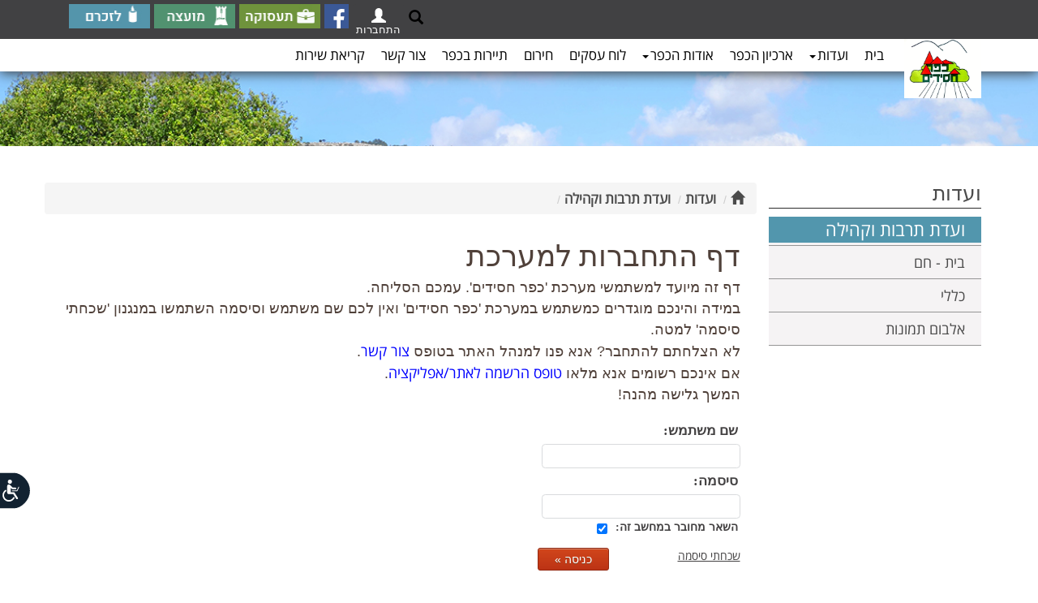

--- FILE ---
content_type: text/html; Charset=UTF-8
request_url: https://www.kfar-hasidim.org.il/objDoc.asp?PID=82322&OID=84773&DivID=
body_size: 36143
content:
<!DOCTYPE html PUBLIC ""><HTML LANG="HE" DIR="RTL">
<head>
<META http-equiv="Content-Type" content="text/html; charset=UTF-16">
<meta name="viewport" content="width=device-width, initial-scale=1.0,  user-scalable=0">
<meta http-equiv="Content-Type" CONTENT="text/html; charset=UTF-8">
<meta name="author" content="Meydata Advanced Internet Technologies">
<LINK REL="stylesheet" type="text/css" href="/lcAdminML/appScripts/calpopup.css">
<LINK REL="stylesheet" type="text/css" href="/lcAdminML/appScripts/orbit-1.3.0/orbit-1.3.0.css">
<link rel="stylesheet" href="/lcAdminML/appScripts/fullCalendar-3.5.0/fullcalendar.min.css">
<meta property="og:type" CONTENT="article">
<meta property="og:title" CONTENT=" דף התחברות למערכת כפר חסידים">
<meta property="og:image" CONTENT="https://kfar-hasidim.org.il/incFiles/images/logo.png">
<meta property="og:locale" CONTENT="he_il">
<meta property="og:site_name" CONTENT="כפר חסידים">
<meta property="og:description" CONTENT="">
<meta property="og:url" CONTENT="https://kfar-hasidim.org.il/objDoc.asp?PID=82322&amp;OID=84773&amp;DivID=">
<meta property="fb:admins" CONTENT="648180619">
<link rel="icon" type="image/ico" href="https://kfar-hasidim.org.il/incFiles/images/logo.png">
<link rel="manifest" href="/adminML/assets/site_webmanifest.json">
<title> דף התחברות למערכת כפר חסידים</title>
<meta NAME="description" CONTENT=""><script type="text/javascript" name="jqueryScript" src="/lcAdminML/appScripts/jquery-1.11.3.min.js"></script><script src="https://cdnjs.cloudflare.com/ajax/libs/jquery-cookie/1.4.1/jquery.cookie.js"></script><script type="text/javascript" src="/lcAdminML/appScripts/plupload-2.1.8/js/plupload.full.min.js"></script><link href="/lcAdminML/appScripts/jquery-ui-1.10.3.custom.css" rel="stylesheet" type="text/css"><script src="/lcAdminML/appScripts/jquery-ui-1.10.3.custom.js"></script><script type="text/javascript" src="/lcAdminML/appScripts/countdown/jquery.countdown.min.js"></script><script type="text/javascript" src="/lcAdminML/appScripts/countdown/jquery.countdown-he.js"></script><script type="text/javascript" src="/lcAdminML/appScripts/jquery.transform.js"></script><script type="text/javascript" src="/lcAdminML/appScripts/JQSlidesGalery-2.0.js"></script><script type="text/javascript" src="/lcAdminML/appScripts/ResponsiveSlides/responsiveSlides.min.js"></script><script type="text/javascript" src="/lcAdminML/appScripts/scrollMsgsV1.4.js"></script><script type="text/javascript" src="/lcAdminML/appScripts/MeyDataLibV3.1.js?v=1.8"></script><script type="text/javascript" src="/lcAdminML/appScripts/jquery.swfobject.js"></script><script type="text/javascript" src="/lcAdminML/appScripts/sideMenu.js"></script><script type="text/javascript" src="/lcAdminML/appScripts/orbit-1.3.0/jquery.orbit-1.3.2.js"></script><script type="text/javascript" src="/lcAdminML/appScripts/dateTime/moment2.30.1.min.js"></script><script type="text/javascript" src="/lcAdminML/appScripts/spin.min.js"></script><script type="text/javascript" src="/lcAdminML/appScripts/jquery.spin.js"></script><link rel="stylesheet" type="text/css" href="/lcAdminML/appScripts/rtling-superfish/css/superfish.css" media="screen">
<link rel="stylesheet" type="text/css" href="/lcAdminML/appScripts/rtling-superfish/css/superfish-rtl.css" media="screen">
<link rel="stylesheet" type="text/css" href="/lcAdminML/appScripts/jPlayer/css/jplayer.blue.monday.min.css" media="screen"><script type="text/javascript" src="/lcAdminML/appScripts/rtling-superfish/js/hoverIntent.js"></script><script type="text/javascript" src="/lcAdminML/appScripts/rtling-superfish/js/superfish.js"></script><LINK REL="stylesheet" TYPE="text/css" href="/lcAdminML/appCss/newhebfontssl.css"><script type="text/javascript" src="/lcAdminML/appScripts/jquery-easy-ticker/jquery.easy-ticker.min.js"></script><script type="text/javascript" src="/lcAdminML/appScripts/unitegallery-master/unitegallery/js/unitegallery.min.iframeApi.js"></script><link rel="stylesheet" href="/lcAdminML/appScripts/unitegallery-master/unitegallery/css/unite-gallery.css" type="text/css"><script type="text/javascript" src="/lcAdminML/appScripts/unitegallery-master/unitegallery/themes/tiles/ug-theme-tiles.js"></script><script src="/lcAdminML/appScripts/unitegallery-master/unitegallery/themes/slider/ug-theme-slider.js" type="text/javascript"></script><script src="/lcAdminML/appScripts/unitegallery-master/unitegallery/themes/carousel/ug-theme-carousel.js" type="text/javascript"></script><script src="/lcAdminML/appScripts/unitegallery-master/unitegallery/themes/video/ug-theme-video.js" type="text/javascript"></script><link rel="stylesheet" href="/lcAdminML/appScripts/unitegallery-master/unitegallery/themes/video/skin-right-thumb.css" type="text/css">
<link rel="stylesheet" href="https://maxcdn.bootstrapcdn.com/bootstrap/3.3.5/css/bootstrap.min.css">
<link rel="stylesheet" href="/lcAdminML/appScripts/bootstrap-rtl.min.css">
<link href="https://cdnjs.cloudflare.com/ajax/libs/bootstrap-datetimepicker/4.17.47/css/bootstrap-datetimepicker.min.css" rel="stylesheet"><script src="https://maxcdn.bootstrapcdn.com/bootstrap/3.3.5/js/bootstrap.min.js"></script><script src="/lcAdminML/appScripts/validator.js"></script><script src="/lcAdminML/appScripts/jPlayer/jquery.jplayer.min.js"></script><script src="/lcAdminML/appScripts/settCalendar1.4.js?V=1.6"></script><script type="text/javascript" name="jqueryScript" src="/lcAdminML/appScripts/fullCalendar-3.5.0/fullcalendar.min.js?v=1.1"></script><script type="text/javascript" name="jqueryScript" src="/lcAdminML/appScripts/fullCalendar-3.5.0/locale/heUTF8.js"></script><script type="text/javascript" src="/lcAdminML/appScripts/bootbox.min.js"></script><LINK href="https://cdnjs.cloudflare.com/ajax/libs/select2/4.0.8/css/select2.min.css" rel="stylesheet"><script src="https://cdnjs.cloudflare.com/ajax/libs/lodash.js/4.17.21/lodash.min.js"></script><SCRIPT type="text/javascript" src="https://cdnjs.cloudflare.com/ajax/libs/select2/4.0.8/js/select2.min.js"></SCRIPT><LINK REL="stylesheet" TYPE="text/css" HREF="runningStyleV2.3.css"><script src="https://www.google.com/recaptcha/api.js?hl=iw"></script><script src="/lcAdminML/appScripts/Autolinker.min.js"></script><script src="https://cdnjs.cloudflare.com/ajax/libs/bootstrap-datetimepicker/4.17.47/js/bootstrap-datetimepicker.min.js"></script></head>
<style>
.objPathDiv{
margin:0;
}

@media (max-width: 760px)
{

	
    .pp_pic_holder.pp_default
    {
        width: 100%!important;
        margin-top:-100px !important;
        left: 0!important;
        overflow: hidden;
    }
    div.pp_default .pp_content_container .pp_left
    {
        padding-left: 0!important;
    }
    div.pp_default .pp_content_container .pp_right
    {
        padding-right: 0!important;
    }
    .pp_content
    {
        width: 100%!important;
        height: auto!important;
    }
    .pp_fade
    {
        width: 100%!important;
        height: 100%!important;
    }
    a.pp_expand,
    a.pp_contract,
    .pp_hoverContainer,
    .pp_gallery,
    .pp_top,
    .pp_bottom
    {
        display: none!important;
    }
    #pp_full_res img
    {
        width: 100%!important;
        height: auto!important;
    }
    .pp_details
    {
        box-sizing: border-box;
        width: 100%!important;
        padding-left: 3%;
        padding-right: 4%;
        padding-top: 10px;
        padding-bottom: 10px;
        background-color: #fff;
        margin-top: -2px!important;
    }
    a.pp_close
    {
        right: 10px!important;
        top: 10px!important;
    }
}
select  {
	color:black;
}
@media print {
  
  .topBannerWrapDiv   { display: none !important; }
  .bottomMenuWrapDiv   { display: none !important; }
  .rightMenuWrapDiv { display: none !important; }
  .inTopBannerWrapDiv{ display: none !important; }
  .objPathParentCell{ display: none !important; }
}		
</style><SCRIPT name="Scr" LANGUAGE="JavaScript">
var docCID='891';
var acluType='8';
var anonUserHomeDir='82321/82322/';
<!--
		var currFontSize;
		var	currContrast=0;
		
		if($.cookie('font-size')) {
		
			 $('html').css('font-size',  parseInt($.cookie('font-size')));
		
		 }
		 $(document).ready(function () {
		 if($.cookie('contrast')) {
			setContrast(parseInt($.cookie('contrast')))
		 }
		 if($.cookie('colorMode')) {
			setColorMode($.cookie('colorMode'))
		 }
		 if($.cookie('underlineLinks')) {
			
			addUnderlineLinks(parseInt($.cookie('underlineLinks')))
		 }
		  if($.cookie('stopAnimation')) {
			if($.cookie('stopAnimation')=='pause')
				stopAnimation($.cookie('stopAnimation'))
		 }
		 if(fnIsMobile() && typeof promoAppDown === 'function'  && acluType!='3' )
			promoAppDown("עכשיו יותר מתמיד הורידו האפליציה הקהילתית של MeyData");
		}); 
		function stopAnimation(pMode){
			
			
			if(typeof vTicker !== 'undefined'  ){
				
				if(pMode=="pause"){
					vTicker.data('easyTicker').stop();
					$('#accStopAnimationItem').text("הפעל תנועתיות באתר");
					$('#accStopAnimationItem').attr("onclick","stopAnimation('cycle')");
					
				}
				else{
					//alert(vTicker.start)
					vTicker.data('easyTicker').start();
					$('#accStopAnimationItem').text("הפסק תנועתיות באתר");
					$('#accStopAnimationItem').attr("onclick","stopAnimation('pause')");
				}
				
			}
			if(typeof so !== 'undefined'  ){
				if(pMode=="pause"){
					//so.staticTicker();
					$('#accStopAnimationItem').text("הפעל תנועתיות באתר");
					$('#accStopAnimationItem').attr("onclick","stopAnimation('cycle')");
					
				}
				else{
					so.setTicker();
					$('#accStopAnimationItem').text("הפסק תנועתיות באתר");
					$('#accStopAnimationItem').attr("onclick","stopAnimation('pause')");
					
				}
				
			}			
			$('#myCarousel').carousel(pMode);
			$.cookie("stopAnimation", pMode,{ expires: 365 })
			closeAccMenu();
		}
		function addUnderlineLinks(pMode){
			
			if (pMode==1) {
								
								$('a, button').css('text-decoration', 'underline');
								$('#accUnderlineLinksItem').text("הסרת הדגשת קישורים וכפתורים");
								$('#accUnderlineLinksItem').attr("onclick","addUnderlineLinks(0)");
								
							} else {
								$('a, button').css('text-decoration', 'none');
								$('#accUnderlineLinksItem').text("הדגשת קישורים וכפתורים");
								$('#accUnderlineLinksItem').attr("onclick","addUnderlineLinks(1)");
								
							}		
			$.cookie("underlineLinks", pMode,{ expires: 365 })
			closeAccMenu();
		}
		function closeAccMenu(){
		$('.accessibilityMenu,.accessibilityMenu3').find('.dropdown-menu').hide(200);
		$("#logo").css("z-index","1");
		}
		function showAccMenu(){
 if($( window ).width() <=768)
    $( ".accessibilityMenu3" ).removeClass('dropdown').addClass('dropup');
  else
    $( ".accessibilityMenu3" ).removeClass('dropup').addClass('dropdown');
	
			$('.accessibilityMenu,.accessibilityMenu3').find('.dropdown-menu').toggle(200);
			$("#logo").css("z-index","-1");
			$("#accCloseItem").focus();
		}
		function setColorMode(pMode){
		jQuery('html').attr('class', '')
		switch (pMode) {
			
			case 'grayscale':
				jQuery('html').addClass('grayscaleMode');
				break;

				
			case 'negative':
				jQuery('html').addClass('negativeMode');
				$(".msgTile").css("background-size","0")
				$(".eventTile").css("background-size","0")
				break;

				
			case 'normal':
				$(".msgTile").css("background-size","cover")
				$(".eventTile").css("background-size","cover")
				break;

				
			default:
				
				break;

		}
			 $.cookie("colorMode", pMode,{ expires: 365 })
			 closeAccMenu();
		}
		
		function resetAll(){
			setFontSize(0);
			setColorMode('normal');
			addUnderlineLinks(0);
			stopAnimation('cycle');
			closeAccMenu();
		}
		
		function setContrast(pContrastOp){
			switch(pContrastOp){
			case 0:
				$("link[href*='accessibilityStyle.asp']").attr("disabled", "disabled");
				break;
			case 1:
				$("<link/>", {
				   rel: "stylesheet",
				   type: "text/css",
				   href: "accessibilityStyle.asp"
				}).appendTo("head");
				break;
			case 2:
			}
			$.cookie("contrast", pContrastOp,{ expires: 365 })
			closeAccMenu();
		}
		
		function setFontSize(pSizeOp){
			currFontSize=parseInt($('html').css('font-size'))
			switch(pSizeOp){
				case -1:
					if(currFontSize>12) 
						currFontSize=currFontSize-1;
					break;
				case 0:
					 currFontSize=14;
					 break;
				case 1:
					if(currFontSize<19) 
						currFontSize++;
					break;
			}
			$('html').css('font-size',  currFontSize);
			$.cookie("font-size", currFontSize,{ expires: 365 })
		}
				
--></SCRIPT><style>
#promoAppDown{
	position: fixed;
	width:100%;
	bottom: 0;
	background-color:white;
	font-size: 15px;
	padding-top: 10px;
	padding-bottom: 10px;
	box-shadow: 0px -2px 5px gray;
	text-align:center;
	visibility:visible;
	z-index:1000;
}
#promoAppDown label{
	padding-left:15px;	
}
#promoAppDown img{
	width:120px;
	
}
@media (max-width: 768px) {
	#promoAppDown img{
		width:100px;
		
	}	  
	#promoAppDown label{
		display:block;
	}
}

@media (max-width: 1200px) {
    .navbar-header {
        float: none;
    }
    .navbar-left,.navbar-right {
        float: none !important;
    }
    .navbar-toggle {
        display: block;
    }
    .navbar-collapse {
        border-top: 1px solid transparent;
        box-shadow: inset 0 1px 0 rgba(255,255,255,0.1);
    }
    .navbar-fixed-top {
        top: 0;
        border-width: 0 0 1px;
    }
    .navbar-collapse.collapse {
        display: none!important;
    }
    .navbar-nav {
        float: none!important;
        margin-top: 7.5px;
    }
    .navbar-nav>li {
        float: none;
    }
    .navbar-nav>li>a {
        padding-top: 10px;
        padding-bottom: 10px;
    }
    .collapse.in{
        display:block !important;
		overflow-y:scroll !important;
    }
   .navbar-nav .open .dropdown-menu {
       position: static;
       float: none;
       width: auto;
       margin-top: 0;
       background-color: transparent;
       border: 0;
       -webkit-box-shadow: none;
       box-shadow: none;
    }
}
</style>
<div id="AccBtnWrap"><button accesskey="צ" style="display: none;"></button><div id="AccBtnTooltip" role="tooltip" aria-hidden="true" class="INDtooltip INDtipLeft" style="display: none; position: fixed; top: 37px; right: 69px;">פְּתַח תַּפְרִיט נְגִישׁוּת.</div></div>
<LINK REL="stylesheet" TYPE="text/css" href="/adminML/accessibilityStyleV1.css">
<style>
.accessibilityMenu3{
	width:0;
	padding:5px;
}
.accessibilityMenu3 .dropdown-menu li{
	text-align:right ;
	font-size:1.2rem;
}
.accessibilityMenu3 .dropdown-menu .dropdown-header{
	color:#2668b2;
	font-size:1.3rem ;
	font-weight:bold;
	padding-right:5px;
}
	
#accessibilityBar3{
	position: fixed;
	top:100px;
	z-index:1;
	width:50px !important;
	z-index:1000000 !important;
	left: -80px;
}
.accessibilityMenuButt3 {
    position: relative;
    direction: rtl;
    margin: 0 16px;
    padding: 0;
    height: auto;
    width: auto;
    min-width: auto;
    border: none;
    outline: none;
    box-shadow: none;
    background: none;
    cursor: pointer;
    top:0;
    right: -90px;
	z-index:1000000 !important;
}
#accessibilityStateMenu{
	display:none;
}
.accessibilityMenuButt3 svg {
    position: static !important;
    height: 47px !important;
    width: 77px !important;
    border: none !important;
    outline: none !important;
    -webkit-transform: scaleX(-1);
	transform: scaleX(-1);
}
@media print {
  .accessibilityMenuButt3   { display: none !important; }
}

#accessibilityBar3{
	left: -80px;
	right: auto;
	top:80% !important;
}

.accessibilityMenu3 ul.dropdown-menu{
	left:100px;
	right:auto;
    bottom: 0;
	top: auto;
}
.accessibilityStatement a{
	color: blue !important;
}

@media (max-width: 768px) {
	#accessibilityBar3{
		top:80% !important;
	}
}
</style>
<div id="accessibilityBar3">
<div class="dropupdown accessibilityMenu3" tabindex="0"><button type="button" class="accessibilityMenuButt3 dropdown-toggle" onclick="showAccMenu()" data-toggle="dropdown" aria-label="רכיב נגישות"><svg version="1.1" x="0px" y="0px" viewBox="0 0 655.61 404.801" enable-background="new 0 0 655.61 404.801" xml:space="preserve" xmlns="http://www.w3.org/2000/svg" xmlns:xlink="http://www.w3.org/1999/xlink">
					<path fill="#122231" stroke="#FFFFFF" stroke-width="14" d="M648.61,202.4c0,107.916-96.09,195.4-214.623,195.4H187.624&#xA; C103.091,397.801,7,310.316,7,202.4l0,0C7,94.484,103.091,7,187.624,7h212.363C552.52,7,648.61,94.484,648.61,202.4L648.61,202.4z"></path>
					<path fill="#FFFFFF" d="M177.979,283.354c11.381,21.244,33.839,35.699,59.637,35.703&#xA;						c37.355-0.006,67.631-30.279,67.635-67.635c0.002-22.354-10.872-42.229-27.592-54.512c-3.587-2.641-8.637-1.873-11.276,1.717&#xA;						c-2.639,3.588-1.87,8.637,1.717,11.275c12.763,9.404,21.019,24.465,21.019,41.52c-0.002,14.246-5.751,27.07-15.083,36.416&#xA;						c-9.346,9.336-22.17,15.082-36.419,15.086c-19.663,0.004-36.722-11.002-45.422-27.199v0.002c-2.104-3.926-6.994-5.402-10.921-3.297&#xA;						C177.349,274.535,175.873,279.426,177.979,283.354z M249.404,108.082c0-12.336-10.001-22.338-22.339-22.338&#xA;						c-12.337,0-22.338,10.002-22.338,22.338c0,12.338,10.001,22.34,22.338,22.34C239.403,130.422,249.404,120.42,249.404,108.082z&#xA;						 M142.754,278.146c-3.06,4.754-1.687,11.088,3.067,14.148c1.714,1.104,3.634,1.631,5.532,1.631c3.365,0,6.661-1.658,8.618-4.697&#xA;						l31.724-49.287h42.194c0.098,0,0.193-0.014,0.29-0.016c1.114,0.209,2.262,0.322,3.437,0.322c10.279,0,18.612-8.334,18.612-18.615&#xA;						V155.24c0-10.281-8.333-18.615-18.612-18.615c-6.84,0-12.813,3.689-16.05,9.186l-25.235,25.236l-29.416,0.002&#xA;						c-4.625,0-8.373,3.748-8.373,8.375c0,4.625,3.748,8.377,8.373,8.377H199.8c2.205,0,4.365-0.895,5.924-2.453l13.278-13.279v47.396&#xA;						h-32.891c-3.491,0-6.719,1.76-8.607,4.695L142.754,278.146z M129.093,167.498l17.998,38.471c0.665,1.422,2.084,2.324,3.653,2.324&#xA;						h50.881c2.228,0,4.032-1.805,4.032-4.031c0-2.229-1.805-4.035-4.032-4.035H153.31l-16.912-36.148&#xA;						c-0.941-2.016-3.343-2.885-5.36-1.941C129.021,163.078,128.149,165.48,129.093,167.498z"></path>
				</svg></button><ul class="dropdown-menu">
<li><a href="javascript:void(0)" onclick="closeAccMenu()" id="accCloseItem" style="color:red">סגור תפריט נגישות</a></li>
<li id="accessibilityStateMenu"><a href="/">הצהרת נגישות</a></li>
<li class="dropdown-header">גודל טקסט</li>
<li><a href="javascript:void(0)" onclick="setFontSize(0)" id="alefPlusButt">גודל טקסט רגיל</a></li>
<li><a href="javascript:void(0)" onclick="setFontSize(1)">גודל טקסט גדול</a></li>
<li><a href="javascript:void(0)" onclick="setFontSize(1)">גודל טקסט גדול יותר</a></li>
<li class="divider"></li>
<li class="dropdown-header">תצוגת צבעי האתר<br></li>
<li><a href="javascript:void(0)" onclick="setColorMode('grayscale')">מותאם לעיוורי צבעים</a></li>
<li><a href="javascript:void(0)" onclick="setColorMode('negative')">מותאם לכבדי ראייה</a></li>
<li><a href="javascript:void(0)" onclick="setColorMode('normal')">תצוגה רגילה</a></li>
<li class="divider"></li>
<li><a href="javascript:void(0)" onclick="stopAnimation('pause')" id="accStopAnimationItem">הפסק תנועתיות באתר</a></li>
<li class="divider"></li>
<li><a href="javascript:void(0)" onclick="addUnderlineLinks(1)" id="accUnderlineLinksItem">הדגשת קישורים וכפתורים</a></li>
<li class="divider"></li>
<li><a href="javascript:void(0)" onclick="accStatementLink();" id="accessibiltyStatement">הצהרת נגישות</a></li>
<li class="divider"></li>
<li><a href="javascript:void(0)" onclick="resetAll()">אפס לברירת מחדל</a></li>
<li><a href="javascript:void(0)" onclick="closeAccMenu()" id="accCloseItem" style="color:red">סגור תפריט נגישות</a></li>
</ul></div></div><script><!--

function accStatementLink(){
	//$('.mainStageContDiv').html("");
	var ahdArr=anonUserHomeDir.split("/")
	location.href="objdoc.asp?PID="+ahdArr[0]+"&OID="+ahdArr[1]+"&docMode=acstatement"
	//closeAccMenu();
}

$('body').keydown(function(e){
    if(e.keyCode == 27){
        closeAccMenu();
        $('.accessibilityMenu3').removeClass('open');
        $('*:focus').blur();
		e.preventDefault();
    	e.stopPropagation();
    } else if(e.keyCode == 9) {
    	if($('*:focus').length == 0){
			showAccMenu();
			$('.accessibilityMenu3').addClass('open');
			e.preventDefault();
	    	e.stopPropagation();
    	}
    }
});

--></script><style type="text/css">
		@import "/lcAdminML/appScripts/countdown/jquery.countdown.css";	

		.countdown_section{font-size:11pt}
		#countDownDiv { width: 240px; height: 55px; }
		.hideThis{display:none}
body{
padding-top:150px;
}
.pageLink{
color:#5296ad ;
}
#freeTextForumSearchButt {
color:black;
}
@media (max-width: 768px) {
.rightMenuWrapDiv {
padding-top:0px;

}

.mainStageWrapDiv{
padding-top:0px;
}
}
@media (min-width: 1500px) { 
.container{width:1440px !important}


}
@media (min-width: 1600px) { 
.container{width:1540px !important}

}

</style><SCRIPT LANGUAGE="JavaScript">
var CID='891';
var docMode='';
</SCRIPT><BODY>
<div class="container-fluid topBannerWrapDiv" style="background-image: url('incFiles/images/insidepageBanner.jpg');box-shadow:none;height:180px;background-position:0 80px;border:0px solid red">
<div class="container-fluid" style="padding:0">
<div class="row"><style>


.row{
margin:0;
padding:0
}
.searchTextField{
width:152px !important;
height:25px;
background-image:none;
border-radius:2px;

}
#freeTextSearchButt { 
 background-color:#1d487d;
 border:1px solid #1d487d;
 text-shadow:0px 1px 0px #1d487d;
 box-shadow:inset 0px 1px 0px 0px #1d487d;
}

.topToolbarDiv{
float:left;
display:table;



}
.topToolbarDiv > div {
border:0px solid red;
display:table-cell;
padding:0;
margin:0;
padding-right:5px;
vertical-align:top;
}

.slogenTextDiv{
 display: table-cell;
 vertical-align: middle;
float:none;
text-align:center;
padding-top:250px;
height:425px;
border:0px solid red;

}
.slogenTextDiv h1{
color:white;
font-size:33pt;
font-weight:normal;
font-family:'asafegular';
	
}
.buttonsRow{
	background-color:white;min-height:130px;padding-top:20px
}
.buttonsRow label{
margin-top:-53px;
margin-right:-10px;
position:absolute;
}
.buttonsRow label span{
display:none;
}
.btn-group .btn{

height:95px;
display:inline-block !important;
background-repeat:no-repeat;
background-position:center;
background-color:transparent !important;
}
.btn-group .btn span{
display:block;
padding-top:75px;
color:#6f943d;
font-weight:bold;
}
.btn-group .btn:hover span{
color:#ee383e;
}
.tiker {
margin:0;
padding:0;
margin-top:10px;
background-color:#6f943d;
border:solid 2px white;
}
.tiker label{
margin:0;
padding:0;
background-color:white;
font-size:1.5rem;
padding-left:10px;
padding-right:10px;

}
.vticker{
	padding:0;
	height:26px;
	border:0px solid white;
}
.vticker ul{
	padding: 0;
}
.vticker li{
	list-style: none;
	padding-right: 10px;
}
.vticker li a{
color:white;
font-size:1.3rem;
}
.btn1{background-image:url(/incFiles/images/buttons/hugim.png)}
.btn2{background-image:url(/incFiles/images/buttons/events_green.png)}
.btn3{background-image:url(/incFiles/images/buttons/modaa_green.png)}
.btn4{background-image:url(/incFiles/images/buttons/forum_green.png)}
.btn5{background-image:url(/incFiles/images/buttons/phone_green.png)}
.btn6{background-image:url(/incFiles/images/buttons/tafkidim_green.png)}
.btn7{background-image:url(/incFiles/images/buttons/photo_green.png)}
.btn8{background-image:url(/incFiles/images/buttons/protokol_green.png)}


.btn1:hover{background-image:url(/incFiles/images/buttons/hugim_red.png)}
.btn2:hover{background-image:url(/incFiles/images/buttons/events_red.png)}
.btn3:hover{background-image:url(/incFiles/images/buttons/modaa_red.png)}
.btn4:hover{background-image:url(/incFiles/images/buttons/forum_red.png)}
.btn5:hover{background-image:url(/incFiles/images/buttons/phone_red.png)}
.btn6:hover{background-image:url(/incFiles/images/buttons/tafkidim_red.png)}
.btn7:hover{background-image:url(/incFiles/images/buttons/photo_red.png)}
.btn8:hover{background-image:url(/incFiles/images/buttons/protokol_red.png)}



@media (max-width: 768px) {
.buttonsRow label {
display:none;
}
.topBannerWrapDiv{
padding-top:150px;
height:auto !important;
background-image:none !important;;
}
.accessibilityToolbarWrapDiv{


left:40%;
}
.slogenTextDiv{

display:none;
}	
.small-butt-nav{
display:none;
}
.btn-group-justified .btn-group{
width:110px;
height:110px;
display:inline-block !important;


}

.btn-group-justified{
text-align:center;
}
.btn1{background-image:url(/incFiles/images/buttons/hugim.png)}
.btn2{background-image:url(/incFiles/images/buttons/events_green.png)}
.btn3{background-image:url(/incFiles/images/buttons/modaa_green.png)}
.btn4{background-image:url(/incFiles/images/buttons/forum_green.png)}
.btn5{background-image:url(/incFiles/images/buttons/phone_green.png)}
.btn6{background-image:url(/incFiles/images/buttons/tafkidim_green.png)}
.btn7{background-image:url(/incFiles/images/buttons/photo_green.png)}
.btn8{background-image:url(/incFiles/images/buttons/protokol_green.png)}

}
#attentionArrow{
color:#5a946e;
font-size:1.6rem;
right:0;
}



</style>
<div class="container" style="padding:0">
<div class="row" style="padding:0;border:1px solid white">
<style type="text/css">

.iconlToolbar {
list-style-type: none;
margin: 0;
padding:0;

}
.iconlToolbar li {
padding-right:5px;
float:right;
}
.iconlToolbar li input{
background-color:transparent;
border:0;
display:block;
width:30px;
height:30px;
background-repeat:no-repeat;
background-position:center top ;
background-size:100% 100%;
}

.glyphicon-chevron-left{
color:#2a8da4;
padding-left:3px;
font-size:13px;
}


.navbar-fixed-top{
box-shadow: 0px 2px 15px #3b3b3b;
border-bottom:0px solid #3b3b3b;
}
.topBarRow{
background-color:#414143;
padding:0px;
padding-top:5px;
padding-bottom:5px;

}


	
	#custom-search-input .searchButt{
		margin: 2px 0 0 0;
		background: none;
		box-shadow: none;
		border: 0;
		color: white;
		padding: 0 5px 0 5px;
		
	}

	

	#custom-search-input .glyphicon-search{
		font-size: 23px;
	}
	
	#loginParentDiv .btn-primary{
		background-color:#414143;
		color:white !important;
		font-size:1.3rem;
		border:0;
		padding: 4px 4px;
	}
	#loginBSContainer
	{	
		position:absolute;
		
		display:none;
		background-color:white;
		padding:0px;
		width:220px !important;
		padding:10px;
		border-radius: 4px;
		 box-shadow: 3px 3px 3px rgba(68,68,68,0.6);
		 z-index:200;
	}
	#loginParentDiv .row{
	
	padding:0;
	padding-bottom:8px;
	}
	#loginParentDiv .loginLink,#loginParentDiv .loginCaptionCell{
		
		font-size:1rem;
		padding:0;
	}
	.loginUserTextField{
		border-radius: 0px;
	}
@media (max-width: 768px) {
.main-navbar {
padding-top:40px;
margin-right:0px
}
.iconlToolbar{
width:0 !important;
display:none !important;
}
.iconlToolbar ul{
display:none;
}
}
  </style>
<div class="navbar navbar-default  navbar-fixed-top" role="navigation">
<div class="row topBarRow">
<div class="container">
<div class="row">
<div class="col-md-12  ">
<ul class="nav navbar-nav pull-left iconlToolbar">
<li><input type="button" onclick="window.open('https://www.facebook.com/kfarhasidim/'); return false;" style="background-image: url(/incFiles/images/buttons/Facebook.png);" alt="פייסבוק" title="פייסבוק"></li>
<li><input type="button" onclick="window.open('http://www.maavarim-baemek.org.il'); return false;" style="background-image: url(/incFiles/images/buttons/taasuka.jpg);width:100px;" alt="תעסוקה" title="תעסוקה"></li>
<li><input type="button" onclick="window.open('http://www.zvulun.org.il/'); return false;" style="background-image: url(/incFiles/images/buttons/moatza.jpg);width:100px;" alt="מועצה" title="מועצה"></li>
<li><input type="button" onclick="document.location.href ='/objDoc.asp?PID=82322&amp;OID=82385'; return false;" href="" style="background-image: url(/incFiles/images/buttons/memory.jpg);width:100px;" alt="לזכרם" title="לזכרם"></li>
</ul>
<div class="pull-left"><SCRIPT LANGUAGE="JavaScript">
var browserType='ST';
var ajaxXslFileName='ajaxloginUserPrivateMenuTemp.xsl';
var logginStyle='';
var logginContID='loginParentDiv';
var buttCaption='';
var loggedUserHomeDir='82321/82322/';
var siteURL='https://kfar-hasidim.org.il';
var pmd='ltr';
<!--
var loginHTTPReq=null;
var userParamHTTPReq=null;
var lp=location.protocol.toLowerCase();
var glupData=null;
ListFlag=0;

if(lp.indexOf("http")!=-1 && location.hostname.indexOf("monaca")==-1)
	siteURL=location.protocol+'//'+location.hostname
function siteAjaxFunc(pJqueryJson){
	if(typeof AppSendAjax == 'function'){
		
		siteAjaxFunc(pJqueryJson)
		
	}
	else
		$.ajax(pJqueryJson)
}
function getLogedUserPersonalData(){
let lupData;
	if(typeof gLoggedUserGUID !== 'undefined'){
		luURL="/adminML/ajaxXsls/getLogedUserPersonalData.asp?uName="+gLoggedUserName+"&uPwd="+gLoggedUserPwd+"&uhomeDir="+gOlPath+"&uGUID="+gLoggedUserGUID
		
	}
	else
		luURL='/adminML/ajaxXsls/getLogedUserPersonalData.asp'
	
$.ajax({
		url:siteURL+ luURL,
		type: 'GET',
		contentType: "text/xml",
		dataType: "xml",
		async: false,
		success : function (respXML){
		   lupData=respXML.firstChild
		   lupData={uId:lupData.getAttribute("uId"),uType:lupData.getAttribute("uType"),uAcl:lupData.getAttribute("uAcl"),uName:lupData.getAttribute("uName"),ufName:lupData.getAttribute("ufName"),ulName:lupData.getAttribute("ulName"),ueMail:lupData.getAttribute("ueMail"),uPhon:lupData.getAttribute("uPhon"),uMobile:lupData.getAttribute("uMobile"),uClassIdsList:lupData.getAttribute("uClassIdsList"),uHomeDir:lupData.getAttribute("uHomeDir"),uGUID:lupData.getAttribute("uGUID"),uCity:lupData.getAttribute("uCity"),uIDCard:lupData.getAttribute("uIDCard"),uBirthDate:lupData.getAttribute("uBirthDate"),uOrganMember:lupData.getAttribute("uOrganMember"),adminHD1:lupData.getAttribute("adminHD1"),adminHD2:lupData.getAttribute("adminHD2"),adminHD3:lupData.getAttribute("adminHD3"),adminHD4:lupData.getAttribute("adminHD4"),sName:lupData.getAttribute("sName"),uCanEditUsers:lupData.getAttribute("uCanEditUsers"),uCanEditEmerg:lupData.getAttribute("uCanEditEmerg"),taf:lupData.getAttribute("taf"),instApp:lupData.getAttribute("uInstApp")}
		}	
		,
		error : function (xhr, ajaxOptions, thrownError){  
			console.log("fnc:getLogedUserPersonalData "+xhr.status);          
			console.log("fnc:getLogedUserPersonalData "+thrownError);
		} 
	}); 
	//console.log("getLogedUserPersonalData:"+lupData.uName)
	//if(lupData.uName.toLowerCase()=="demoadmin")
	//	alert("קריאה לשרת")
	return(lupData)
}

function setButtonEvents(){
	$(document).on({
		click: function (e) {
			var userAgent = navigator.userAgent || navigator.vendor || window.opera;
			
			if(!userAgent.match(/Android/i) && !userAgent.match( /iPad/i ) && !userAgent.match( /iPhone/i ) && !userAgent.match( /iPod/i ))
	    		if($(e.target).parents('#ulRow').length == 0){
	    			if($(e.target).attr('id') == 'btnPrivateMenu')
	    				if($('#ulRow').hasClass('openUl'))
	    					closePrivateMenu();
	    				else
	    					privateButtHover('show');
	    			else
	    				closePrivateMenu();
	    		}
	    		
	    }
	});
	
	$('#btnPrivateMenu').on({
		mouseenter: function () {
	        privateButtHover('show');
	    },
	});


	$("#btnPrivateMenu").on({
	    touchstart: function (event) {
			event.cancelBubble = true;
			if($("#loginParentDiv .openUl").length==0)
				privateButtHover('show');
			else
				closePrivateMenu();

	    	$("#btnPrivateMenu").on({
    		    mouseleave: function () {
	        		privateButtHover('hover');
	    		}
    		});
	    }
	});
}

function closePrivateMenu(){
	$("#ulRow").removeClass("openUl");
}

function privateButtHover(mode){
	if(mode=='show'){
		$("#ulRow").addClass("openUl");
		$('#ulRow').css('display:block;');
		if(ListFlag == 0){
			$('#dispCategory > .firstLevel').first().addClass('color');
			$("#dispList").html($('#dispCategory .firstLevel:first #linkList').first().clone());
			ListFlag=1;
			$("#dispList #linkList").css({'display':'block','padding':'0'});
		}
	} else if(mode=='hover'){
		pageX = event.pageX;
		pageY = event.pageY;

		topULROW = $('#ulRow').offset().top;
		if(topULROW>5)
			topULROW=topULROW-10;

		rightULROW = $('#ulRow').offset().left + $('#ulRow').width();
		bottomULROW = $('#ulRow').offset().top + $('#ulRow').height();
		leftULROW = $('#ulRow').offset().left;

		if(!(topULROW < pageY && bottomULROW >pageY && leftULROW < pageX && rightULROW > pageX)){//if mouse is outside the DIV - "#ulRow"
			$("#ulRow").removeClass("openUl");
			$('#ulRow').css('display:none;');
		}
	}

	if(pmd=='rtl')
		$('#loginParentDiv').addClass('menuRightSide');
}

function subMenuHover(pThis,mode){
	if(mode == 1) {
		$('.custom-dropdown-menu-show').removeClass('custom-dropdown-menu-show');
		$(pThis).find('.subMenu').addClass('custom-dropdown-menu-show');
		$(pThis).addClass('color');

	} else if (mode == 0) {
		$(pThis).removeClass('color');
		$('.custom-dropdown-menu-show').removeClass('custom-dropdown-menu-show');
	}
}

function disconnectUserDialog(){
	bootbox.dialog({
	    title: 'התנתקות',
	    message: "האם ברצונך להתנתק מהמערכת?",
	    size: 'medium',
	    centerVertical: true,
	    buttons: {
	        ok: {
	            label: "התנתק",
	            className: 'btn-primary',
	            callback: function(){
					disconnUser();
	            }
	        },
	        cancel: {
	            label: "בטל",
	            className: 'btn-default',
	            callback: function(){
	            
	            }
	        }
	    }
	});
}
function retLinkHref(olPath,pCID){
	olPathArr=olPath.split("/") ;
	ret="objDoc.asp?PID="+olPathArr[0]+"&OID="+olPathArr[1]+"&docMode=quickpost&docAction="+olPath;
	if (typeof pCID !== 'undefined'){
		if(pCID=='1733' || pCID=='1502')
			ret="objDoc.asp?PID="+olPathArr[3]+"&OID="+olPathArr[4]
		if(pCID=='1588' )
			ret="objDoc.asp?PID="+olPathArr[3]+"&OID="+olPathArr[4]+"&docMode=new"
	}
	return(ret);
}

function numericOnly(event) {

  var key = window.event ? event.keyCode : event.which;

    if (event.keyCode == 9 || event.keyCode == 8 || event.keyCode == 46
     || event.keyCode == 37 || event.keyCode == 39) {
        return true;
    }
    else if ( key < 48 || key > 57 ) {
        return false;
    }
    else return true;
}

function getUserPrivateMenu(pformSelectorID,pfOnSelectForm){
	var xmlToSend = "<transLogin  uSettlement='" + loggedUserHomeDir + "' ></transLogin>";
	$.ajax({
		url: siteURL+'/adminML/meydataApp4.0/getUserPostForms.asp',
		data: xmlToSend, 
		type: 'POST',
		contentType: "text/xml",
		dataType: "xml",
		success : function (respXML){
			if(respXML.firstChild.nodeName=="Err"){
				alert("function getUserPrivateMenu:"+respXML.firstChild.attributes[0].nodeValue)
			} else {
				var opGroup=$("#btnBottomMenu");
				str='';
				if($( respXML ).find("form").length==0) {
					str+='<span class="ulRowMenuTitle">לא נמצאו יעדים לפרסום </span> <div id="linkList" class="list-group list-unstyled"> </div>';
				} else {
					if($(".myMenuPrivateMenuItem .commPanel").length>0){
						str+='<div class="cel col-sm-12 col-xs-12"><span class="ulRowMenuTitle">כניסה לפאנל ניהול</span><ul id="linkList" class="list-group list-unstyled">';
						$(".myMenuPrivateMenuItem .commPanel").each(function( index ) {
							str+='<li>'+this.outerHTML+'</li>'
							$(this).parent().remove();
						})
						str+='</ul></div>';
					}

					if($(respXML).find("form[CID='977'],[CID='1023']").length >0){
						str+='<div class="cel col-sm-12 col-xs-12"><span class="ulRowMenuTitle">פרסום הודעה בקליק</span><ul id="linkList" class="list-group list-unstyled">';
						$( respXML ).find("form[CID='977'],[CID='1023'],[CID='1029'],[CID='966'],[CID='982'],[CID='1505'],[CID='923']").each(function( index ) {
							var CID=$(this).attr("CID");
							var olPath=$(this).attr("olPath");
							str+="<li><a class='' tabindex='-1' href='"+retLinkHref(olPath,CID)+"' PCID='' CID='"+CID+"' olPath='"+olPath+"' value='"+olPath+"'>"+$(this).text()+"</a></li>";
						});
						str+='</ul></div>';
					}


					str+='<div class="cel col-sm-12 col-xs-12"><span class="ulRowMenuTitle">פרסום בלוחות</span> <ul id="linkList" class="list-group list-unstyled">';
					$( respXML ).find("form[CID='966'],form[CID='757'],form[CID='743'],form[CID='1477'],form[CID='1481'],form[CID='1482'],form[CID='1483']").each(function( index ) {
						var CID=$(this).attr("CID");
						var olPath=$(this).attr("olPath");
						str+="<li><a class='' tabindex='-1' href='"+retLinkHref(olPath,CID)+"' PCID='1450' CID='"+CID+"' olPath='"+olPath+"' value='"+olPath+"'>"+$(this).text()+"</a></li>";
					});
					str+='</ul></div>';

					if($( respXML ).find("form[PCID][PCID !='']").length >0){
						str+='<div class="cel col-sm-12 col-xs-12"><span class="ulRowMenuTitle">טפסים</span> <ul id="linkList" class="list-group list-unstyled">';
						$( respXML ).find("form[PCID][PCID!='']").each(function( index ) {
							var CID=$(this).attr("CID");
							var olPath=$(this).attr("olPath");
							var fKeyNo=$(this).attr("fKeyNo");
							olPathArr=olPath.split("/") ;
							fhref="objDoc.asp?PID="+olPathArr[3]+"&OID="+olPathArr[4]+"&fKeyNo="+fKeyNo+"&docMode=new"
							str+="<li><a class='' tabindex='-1' href='"+fhref+"' PCID='1450' CID='"+CID+"'  olPath='"+olPath+"' value='"+olPath+"' fKeyNo='"+fKeyNo+"'>"+$(this).text()+"</a></li>";
						});
						str+="</ul></div>";
					}



/*
					if($( respXML ).find("form[CID='943'],form[CID='1328']").length >0){
						str+='<div class="cel col-sm-12 col-xs-12"><span class="ulRowMenuTitle">פרסום הודעה בפורום</span> <ul id="linkList" class="list-group list-unstyled">';
						var opGroup=$( respXML ).find("form[CID='943'],form[CID='1328']").each(function( index ) {
							var CID=parseInt($(this).attr("CID"))+1;
							var olPath=$(this).attr("olPath");
							var fName=$(this).text()
							if(CID==1329)
								fName+=" (קבוצתי) "
							str+="<li><a class='' tabindex='-1' href='"+retLinkHref(olPath,'"+CID+"')+"' PCID='' CID='"+CID+"' olPath='"+olPath+"' value='"+olPath+"'>"+fName+"</a></li>";
						});
						str+="</ul></div>";
					}
*/
				}
				$("#ulRow1 #dispCategory").append(str);
			}

			//checking how many columns there is and defining the container width and the column width
			i=0;
			$('#ulRow .cel').each(function(){
				if($(this).length == 0)
					$(this).remove();
				else
					i++;
			});
			if(i<4){
				$('.cel').addClass('cel'+i);
				$('.cel').css('width','200px');
				$('#ulRow > div').css('width',(i*200)+'px');
			} else if(i>=4) {
				$('.cel').addClass('cel'+i);
			}
		},
		error : function (xhr, ajaxOptions, thrownError){  
			console.log("getUserPrivateMenu:"+xhr.status+" _ "+thrownError);
		},complete : function(){	
			onSelectForm();
			$("#ulRow1 #userCategoryLoadingImg").css('display','none');
			$("#ulRow1 #dispCategory").css('display','block');
		}
	});
}

function onSelectForm(){
  $("#logedUserFormSelect li a").click(function(){
	var olPath=$(this).parent().attr("olPath")
    olPathArr=olPath.split("/") 
    var href="objDoc.asp?PID="+olPathArr[0]+"&OID="+olPathArr[1]+"&docMode=quickpost&docAction="+olPath
	location.href=href
   });
}      

function toggleLogin(){
    $( "#loginDialog").modal('show');
	$("#searchField").hide( "slow");
}

function getAjaxLogedUserParam(pCID,$Cont,pAddParam,pcbFunc){
	var ajaxurl=siteURL+ "/adminML/ajaxXsls/getXMLLogedUserParam.asp";
	if (typeof gAppVer !== 'undefined'){
		if(gAppVer.indexOf("4.")>=0 && typeof gLoggedUserName !== 'undefined'){
			ajaxurl=siteURL+"/adminML/ajaxXsls/getXMLLogedUserParam.asp?uName="+gLoggedUserName+"&uPwd="+gLoggedUserPwd+"&uSetPath="+gOlPath
		}
	}

	if(typeof pAddParam === 'undefined') 
		transXML="<transOp CID='"+pCID+"' addParam=''/>";
	else
		transXML="<transOp CID='"+pCID+"' addParam='"+pAddParam+"'/>";

	var ret="";

	$.ajax({
		url:ajaxurl,
		data: transXML, 
		type: 'POST',
		contentType: "text/xml",
		dataType: "xml",
		success : function (respXML){
		   	if(respXML.firstChild){
				if($Cont){
					$Cont.html(respXML.firstChild.firstChild.nodeValue )
						if(typeof changeToAbsoluteURLAndImgSrc==='function')
							changeToAbsoluteURLAndImgSrc($Cont)
				}
		   	}
		    if(typeof pcbFunc==='function'){
				pcbFunc();
		    }
		}	
		,
		error : function (xhr, ajaxOptions, thrownError){  
			console.log("fnc:getAjaxLogedUserParam "+xhr.status);          
			console.log("fnc:getAjaxLogedUserParam "+thrownError);
		} 
	});
    return(ret)
}

function disconnUser(){
	getAjaxLogin("<transLogin disconnect='' />","")
}

function getAjaxLogin(pTransXML,pLogginMode){
	var postURL=siteURL+"/adminML/ajaxXsls/getAjaxLoginUser.asp";
	var logginMode="";

	if (typeof pLogginMode !== 'undefined')
		logginMode=pLogginMode

	if(ajaxXslFileName=="none" && pTransXML.indexOf("disconnect")==0)
		return(-1)

	if(ajaxXslFileName != "" )
		postURL+="?ajaxXslFileName="+ajaxXslFileName

	if(logginMode != ""  )
		if(postURL.indexOf("?")>0)
			postURL+="&logginMode="+logginMode
		else
			postURL+="?logginMode="+logginMode

	if(logginStyle != ""  )
		if(postURL.indexOf("?")>0)
			postURL+="&logginStyle="+logginStyle
		else
			postURL+="?logginStyle="+logginStyle

	if(browserType!="")
		if(postURL.indexOf("?")>0)
			postURL+="&browserType="+browserType
		else
			postURL+="?browserType="+browserType
	
	$.ajax({
		url:  postURL,
		data: pTransXML, 
		type: 'POST',
		contentType: "text/xml",
		dataType: "xml",
		beforeSend: function( ) {
			if(logginMode=="login" || logginMode=="")
				if(pTransXML.indexOf("disconnect")>0) 
					$("#logMsgDiv").text("אנא המתינו מתנתק מהמערכת...");
	            else			
					$("#logMsgDiv").text("אנא המתינו מתחבר למערכת...");
		},success : function (respXML){
			var firstLogin=0;
			var uLastLogin='';
			var locationHref=window.location.href;
			if(locationHref.indexOf("#")>0)
				locationHref=locationHref.split("#")[0]
			
			var forceLocation=0;
			if(pTransXML.indexOf("disconnect")>0){		
				document.location.href="/";
				return -1;
			}
			if (respXML.firstChild.attributes.getNamedItem("firstLogin") )
				firstLogin=respXML.firstChild.attributes.getNamedItem("firstLogin").nodeValue
			if (respXML.firstChild.attributes.getNamedItem("uLastLogin") )
				uLastLogin=respXML.firstChild.attributes.getNamedItem("uLastLogin").nodeValue
			if (respXML.firstChild.attributes.getNamedItem("forceLocation") )
				forceLocation=respXML.firstChild.attributes.getNamedItem("forceLocation").nodeValue			
			if (respXML.firstChild.attributes.getNamedItem("locationHref") && forceLocation==1)
				locationHref=respXML.firstChild.attributes.getNamedItem("locationHref").nodeValue
			
				
			if(firstLogin==1 ){ 	
				
				if(glupData.taf=="1" || glupData.taf=="2"){
				confirmLogin(glupData.taf);
				}
				else{
				if(uLastLogin==""){
					if(locationHref==""){
						var homePID=loggedUserHomeDir.split("/")[0];
						var homeOID=loggedUserHomeDir.split("/")[1];
						locationHref='objDoc.asp?PID='+homePID+'&OID='+homeOID+'&docMode=quickpost'
					}
				}
				document.location.href=locationHref;
				}
			} else {
			    if(respXML.firstChild.nodeName=="retMsg"){
					if(logginMode=="reminder")
						$("#remMsgDiv,#logMsgDiv").text(respXML.firstChild.attributes.getNamedItem("msg").nodeValue)
					else
						$("#logMsgDiv,#logMsgDiv").text(respXML.firstChild.attributes.getNamedItem("msg").nodeValue)
	            } else {
					var newHTML=retXMLNodeAsStr(respXML.firstChild);
					$("#"+ logginContID).html(newHTML);
					if($(".quickPostButt").length>0){
		                getUserForms("logedUserFormSelect",onSelectForm);
					}	 
					if(logginStyle.toLowerCase()=="useridcard")
						$(".pwd_reminder").remove();
					if(ajaxXslFileName=='ajaxloginUserPrivateMenuTemp.xsl'){
						if($('#btnPrivateMenu').length>0){
							getUserPrivateMenu("logedUserFormSelect",onSelectForm);
							setButtonEvents();
						}
					}

					if(buttCaption!='')
						$(".staticLoginButton a").text(buttCaption)
				}				
			}
		},error : function (xhr, ajaxOptions, thrownError){
				console.log(xhr.status);          
				console.log(thrownError);
		} 
	});		
}

function chkIfEnterButt(e){
	if(window.event){
		var keyPress = window.event.keyCode;
		var srcEl = window.event.srcElement;
	} else {
		var keyPress = e.which;
		var srcEl = e.target;
	}
	if( srcEl.name.toLowerCase()=="uname" && keyPress==13 )
		document.getElementById("uPwd").focus();
	if( srcEl.name.toLowerCase()=="upwd" && keyPress==13 )
		sysLogin();
}

function isCellNo(puCell){
    var phoneno = /^\d{10}$/;  
    if(puCell.match(phoneno))
        return true;
    else 
        return false;    
}

function dispPwdReminder(pThis){
	$("#logMsgDiv").html("");
	var pwdRem=document.getElementById("pwdReminderRow")
	if(pwdRem.style.display=="none"){
		pwdRem.style.display=""
		pThis.style.color="red"
		$("#uPwdReminderCell").focus();
	} else {
		pwdRem.style.display="none"
		pThis.style.color=""
		$(pThis).focus();
	}
}

function sysLogin(){
	uac=true
	if(document.getElementById("uAutoConn"))
		uac=document.getElementById("uAutoConn").checked
	if(document.getElementById("uName")){
		nuName=jQuery.trim(document.getElementById("uName").value.replace(/'/g, '&apos;'));
		if(nuName==""){
			alert("אנא הזינו שם משתמש.")
			$("#uName").focus();
			return -1;		
		}
		nuPwd=jQuery.trim(document.getElementById("uPwd").value.replace(/'/g, '&apos;'));
		
		getAjaxLogin("<transLogin uName='"+nuName+"' uPwd='"+nuPwd+"'  uAutoConn='"+uac+"' uret=''></transLogin>","login");
	}
	if(document.getElementById("userIDCard")){
		userIDCard=document.getElementById("userIDCard").value
		if (userIDCard.length != 9) {
			alert("אנא הזינו מספר ת.ז בן 9 ספרות. במקרים בהם מספר ת.ז קטן מ-9 ספרות אנא הוסיפו אפסים מקדימים.")
			$("#userIDCard").focus();
			return -1;
			
		}		
		getAjaxLogin("<transLogin UserIDCard='"+userIDCard+"' uAutoConn='"+uac+"' uret=''></transLogin>","login");
	}	
}

function sendPwdReminder(){
	var uCell=""
	uMail=$.trim($("#uPwdReminder").val())
	if($("#uPwdReminderCell").length>0)
		uCell=$.trim($("#uPwdReminderCell").val())
	
	if(uMail=="" && uCell==""){
		alert("יש להזין כתובת הדואל או מס טלפון נייד.")
		$("#uPwdReminder").focus();
		return(-1);
	}
									 
	if(uMail!="" && !isEmail(uMail)){
		alert("כתובת הדוא''ל שהזנת אינה חוקית או מכילה רווחים")
		$("#uPwdReminder").focus();
		return(-1);
	}
									 
	if(uCell!="" && !isCellNo(uCell)){
		alert("יש להזין מספר בן 10 ספרות ")
		$("#uPwdReminderCell").focus();
		return(-1);
	}							 
	getAjaxLogin("<transLogin uPwdReminder='"+uMail+"' uPwdRemBySMS='"+uCell+"'/>","reminder");
}

function isEmail(val){
	if (val.length>0) {		
		if (val.indexOf("@")>0 && val.indexOf(".")>0 && val.length>5 && val.indexOf(" ")<=0) 
			return true;
		else
			return false;
	}
}
	
function getUserForms(pformSelectorID,pfOnSelectForm){
		if(typeof gLoggedUserName !== 'undefined')
			var xmlToSend = "<transLogin uName='"+gLoggedUserName+"' uPwd='"+gLoggedUserPwd+"' uSettlement='" + loggedUserHomeDir + "'   ></transLogin>";
		else
			var xmlToSend = "<transLogin  uSettlement='" + loggedUserHomeDir + "' ></transLogin>";
		
		
		$.ajax({
						url: siteURL+'/adminML/meydataApp4.0/getUserPostForms.asp',
						data: xmlToSend, 
						type: 'POST',
						contentType: "text/xml",
						dataType: "xml",
						beforeSend: function( ) {
							
							//if(spinner)
							//$("#spinnerCont").append(spinner.el)
						  },
						success : function (respXML){
						   //if(spinner)
							//  spinner.stop();
							$("#"+pformSelectorID).removeAttr("disabled")
							if(respXML.firstChild.nodeName=="Err")
								alert(respXML.firstChild.attributes[0].nodeValue)
							else{
								var opGroup=$("#"+pformSelectorID)
								if($( respXML ).find("form").length==0){
									opGroup.append("<li >לא נמצאו יעדים לפרסום </li>");
								}
								else{
									if($( respXML ).find("form[CID='977'],[CID='1023']").length >0){
										opGroup.append("<li class='dropdown-header'>פרסום הודעה תחת וועדה</li>")
										
										 
											$( respXML ).find("form[CID='977'],[CID='1023'],[CID='1029'],[CID='966'],[CID='982'],[CID='1505'],[CID='923']").each(function( index ) {
											var CID=$(this).attr("CID")
											var olPath=$(this).attr("olPath")
											
											opGroup.append("<li PCID='' CID='"+CID+"'  olPath='"+olPath+"' value='"+olPath+"'><a>"+$(this).text()+"</a></li>")
										  
										});
										opGroup.append("<li class='divider'></li>")
									}
									
										
									
									opGroup.append("<li class='dropdown-header'>לוחות</li>")
									$( respXML ).find("form[CID='966'],form[CID='757'],form[CID='743'],form[CID='1477'],form[CID='1481'],form[CID='1482'],form[CID='1483']").each(function( index ) {
										var CID=$(this).attr("CID")
										var olPath=$(this).attr("olPath")
										
										opGroup.append("<li PCID='1450' CID='"+CID+"'  olPath='"+olPath+"' value='"+olPath+"'><a>"+$(this).text()+"</a></li>")
									  
									});
									opGroup.append("<li class='divider'></li>")
									if($( respXML ).find("form[PCID][PCID !='']").length >0){
										opGroup.append("<li class='dropdown-header'>טפסים מקוונים</li>")
										
										
											$( respXML ).find("form[PCID][PCID!='']").each(function( index ) {
											var CID=$(this).attr("CID")
											var olPath=$(this).attr("olPath")
											var fKeyNo=$(this).attr("fKeyNo")
											opGroup.append("<li PCID='1450' CID='"+CID+"'  olPath='"+olPath+"' value='"+olPath+"' fKeyNo='"+fKeyNo+"' ><a>"+$(this).text()+"</a></li>")
										  
										});
										opGroup.append("<li class='divider'></li>")
									}											
									if($( respXML ).find("form[CID='943'],form[CID='1328']").length >0){
										
											opGroup.append("<li class='dropdown-header'>פרסם הודעה בפורום</li>")
											var opGroup=$( respXML ).find("form[CID='943'],form[CID='1328']").each(function( index ) {
											var CID=parseInt($(this).attr("CID"))+1
											var olPath=$(this).attr("olPath")
											
											opGroup.append("<li PCID='' CID='"+CID+"'  olPath='"+olPath+"' value='"+olPath+"'><a>"+$(this).text()+"</a></li>")
										  
										});
										opGroup.append("<li class='divider'></li>")
									}									

								}
								$( respXML ).find("form[CID='1002']").each(function( index ) {
									var CID=$(this).attr("CID");
									var olPath=$(this).attr("olPath");
									$("#"+pformSelectorID).append("<li  PCID='' CID='"+CID+"'  olPath='"+olPath+"' value='"+olPath+"'><a style='color:red'>"+$(this).text()+"</a></li>");
								});
							
							}
							pfOnSelectForm()
									
						} ,
						error : function (xhr, ajaxOptions, thrownError){  
							console.log(xhr.status);          
							console.log(thrownError);
						} 
						
					}); 		

}
glupData=getLogedUserPersonalData();
--></SCRIPT><style>
.userIDCard{direction:ltr;text-align:left;font-size:1.8rem;padding-left:5px;color:black;width:100%}
.colorRed{
	color:red !important;
}
#dispCategory{
	display:flex;
}
#dispCategory .cel{
	display: table-cell;
    text-align: right;
    padding-top: 0px;

}
#userCategoryLoadingImg{
	background:url(/adminML/appImg/loading-icon-animated-gif-19.gif) center center no-repeat;
	height: 300px;
}
.ulRowMenuTitle{
	font-weight:bold;
	color:#884FA0;
	font-size: 1.4rem;
	margin-top: 20px;
    margin-bottom: 10px;
    display: block;
}
.cel #linkList li {
    padding:5px;
    padding-left:0;
    margin-bottom: 5px;
}
.cel #linkList li a{
	color:black;
	font-size:1.2rem !important;
	margin-top: 0px;
    margin-bottom: 0px;
}
a.ulRowMenuTitle{
	font-size: 1.4rem !important;
	text-decoration:none;
}
.subMenu{
	margin-right:10px;
}
.subMenu li a{
	font-weight:normal !important;
}
#ulRow{
    box-shadow: 0 6px 12px rgba(0,0,0,0.8);
}
#ulRow ul li:nth-child(odd){
	background-color:#f0f0f0;
}
#ulRow li:not(.subMenuCustom):hover{
	background-color:#884FA0 !important;
}
#ulRow li:not(.subMenuCustom):hover a{
	color:white !important;
}

.cel3{
	width:33%
}
.cel4{
	width:25%
}
.cel5{
	width:20%
}
.cel6{
	width:16%
}
@media (max-width: 768px) {
	/*cell container width on small devices*/
	#ulRow > div{
		width: auto !important;
	}
	/*cell width on small devices*/
	#dispCategory .cel{
    	width: 100% !important;
	}
	#ulRow1{
		height:450px;
		overflow-y:scroll;
	}

}

.loginTbl{
	width:98%;
}
.loginTbl input{
	width:100%;
	min-height:22px;
}
#loginContainer{
	text-align:right;
}
#loginContainer .form-group {
    margin-bottom: 15px;
}
#loginParentDiv .dropdown-toggle {
   float:none;
}
#ajaxUserUsefulLinksBox{
	padding:10px;
	min-height:25px;
	text-align:right;
	background-color:#f0f5e2;
	font-size:1.2rem
}
#ajaxUserUsefulLinksBox .btn{
	border-radius:0;
	margin-top:5px;
	margin-left:5px;
}
#myMenuHiddenButt{
	display:none
}
#logMsgDiv,#remMsgDiv{
	font-size:1.1rem;
	color:red;
}
.btnLogin{
	width:100%;
	margin:0;
}
.loginLink{
	border:0 ;
	background-color:transparent ;
	font-size:1.1rem;
	font-weight:normal;
	padding:0;
}
#quickPostButt{
	background-color:#d84a38;
	border:0;
	color:white;
	border-radius:0;
	font-size:1rem;
	height:30px;
	cursor:pointer;
	width:auto !important;
}
.formSelectList {
	z-index:10000;
}
.dropdown-header{
	color:#d84a38;
}
.formSelectList .caret{
	color:white
}
.formSelectList li{
	cursor:pointer;
}
#myMenuButt{
	border:0;
	color:white;
	background-color:#d84a38;
	height:30px;
	width:30px !important;
	border-right:1px solid white;
	border-radius:0;
	padding:0;
}
#myMenuButt .glyphicon{
	font-size:1em;
	color:white;
}
#myMenu .dropdown-submenu {
    position: relative !important;
	z-index:10000;
}
#myMenu .dropdown-submenu .dropdown-menu {
    top: 0;
    right: 100% !important;
    margin-top: -1px;
	z-index:10000;
}


#myMenu .dropdown-submenu:hover > .dropdown-menu {    display: block}
#myMenu .dropdown-submenu > a:after {display: block;    content: " ";    float: left;    width: 0;    height: 0;    border-color: transparent;    border-style: solid;    border-width: 5px 5px 5px 0;    border-right-color: #ccc;    margin-top: 5px;    margin-right: -10px;}
#myBSMenu .dropdown-submenu{position:relative;}
#myBSMenu .dropdown-submenu>.dropdown-menu{top:0;left:100%;margin-top:-6px;margin-left:-1px;-webkit-border-radius:0 6px 6px 6px;-moz-border-radius:0 6px 6px 6px;border-radius:0 6px 6px 6px;}
#myBSMenu .dropdown-submenu:hover>.dropdown-menu{display:inline-block; text-align:left;vertical-align:top}
#myBSMenu .dropdown-submenu>a:after{display:inline-block;content:" ";float:right;width:0;height:0;border-color:transparent;border-style:solid;border-width:5px 0 5px 5px;border-left-color:#cccccc;margin-top:5px;margin-right:-10px;vertical-align:top}
#myBSMenu .dropdown-submenu:hover>a:after{border-left-color:#ffffff;}
#myBSMenu .dropdown-submenu.pull-left{float:none;}.dropdown-submenu.pull-left>.dropdown-menu{left:-100%;margin-left:10px;-webkit-border-radius:6px 0 6px 6px;-moz-border-radius:6px 0 6px 6px;border-radius:6px 0 6px 6px;}

#myBSMenu .dropdown-menu {
	right:auto;
	left:0 ;
	float:left !important;
	text-align:right;
	min-width:auto;
}

@media (max-width: 758px) {
	#quickPostButt span{
		display:none;
	}
	#quickPostButt:after {
		content: '+';
		font-size:1.6rem;
		line-height:0
	}
	#loginParentDiv li a {
		max-width:180px !important;
		overflow:hidden;
		text-overflow: ellipsis;
		margin-left:5px;
		font-size:1em;
	}
}

#loginParentDiv .tooltip-inner {
   width: 100px; //the minimum width
}
#loginButt .btn-label{
	display:block;
	font-size:10pt;
	line-height:5px;
}
#loginButt .btn-label::after{
	content:"התחברות";
}
</style>
<div class="loginParentDiv" id="loginParentDiv" style="height:auto;clear:both">
</div><img style="display:none" id="loginWaitImg" src="/lcAdminML/appImg/wait2.gif"><SCRIPT LANGUAGE="JavaScript"><!--
var otpluKey=0;

function confirmLogin(pTafType){


let bootdialog="";
if(!document.querySelector("#logginOTPCode")){
glupData=getLogedUserPersonalData();
if(pTafType=="1")
	bootdialog=`<div class="modal fade" id="loginConfModal" tabindex="-1" role="dialog" aria-hidden="true" data-backdrop="false" data-keyboard="false"><div class="modal-dialog" ><div class="modal-content"><div class="modal-header"><h5 class="modal-title" style="padding-right:5px;">אימות כניסה</h5></div><div class="modal-body"><label for="logginOTPCode" style="font-size:1.3rem;word-wrap: break-word" >הזינו קוד בן 5 ספרות שנשלח אליכם ברגעים אלו לנייד הרשום במערכת</label><input type="text" maxlength="5" class="form-control" style="width:300px;font-size:1.6rem;text-align:left;background-color:#f0f5e2" id="logginOTPCode" placeholder="הזינו כאן קוד אימות שקיבלתם"/></br><div><input type="checkbox" autocomplete="one-time-code" id="chkAppruveTakanon" style="transform:scale(2);margin-left:10px;"></input>מאשר/ת תקנון הפורטל<a style="color:blue" target="_blank" href="/incFiles/images/taknon2025.pdf"> לקריאת התקנון לחצו כאן</a></div>
</div><div class="modal-footer"><button  type="button" class="btn btn-primary" onclick="chkLogginOtp()" >אישור</button></div></div></div></div>`

else{
	
	//console.log("uCanEditUsers="+glupData.uCanEditUsers+"glupData.uType"+glupData.uType)
	if(!(glupData.uType==3 || glupData.uCanEditUsers=="1")){
		location.reload()
		return(-1);
	}	
	bootdialog=`<div class="modal fade" id="loginConfModal" tabindex="-1" role="dialog" aria-hidden="true" data-backdrop="false" data-keyboard="false"><div class="modal-dialog" ><div class="modal-content"><div class="modal-header"><h5 class="modal-title" style="padding-right:5px;">אימות כניסה</h5></div><div class="modal-body"><label for="logginOTPCode" style="font-size:1.3rem;word-wrap: break-word" >בהמשך לתיקון החוק להגנת הפרטיות מתאריך 14.08.25 הינכם מתבקשים לאשר כניסתכם למערכת באימות נוסף.
אם אינכם מקבלים קוד אימות בדקות הקרובות, לנייד או למייל, אנא צרו קשר: 052-3776414.<br/>
אנא  הזינו קוד בן 5 ספרות שנשלח אליכם ברגעים אלו לנייד הרשום במערכת</label><input type="text" maxlength="5" class="form-control" style="width:300px;font-size:1.6rem;text-align:left;background-color:#f0f5e2" id="logginOTPCode" placeholder="הזינו כאן קוד אימות שקיבלתם"/>
</div><div class="modal-footer"><button  type="button" class="btn btn-primary" onclick="chkLogginOtp()" >אישור</button></div></div></div></div>`
}
$("body").append(bootdialog)	
$("#loginConfModal").modal('show').on("shown.bs.modal", function(e){		
		document.querySelector("#logginOTPCode").focus();
		
		sendLogginOTP();
		});
}
if ('OTPCredential' in window) {
	const ac = new AbortController();
	navigator.credentials.get({
		otp: { transport: ['sms'] },
		signal: ac.signal
	}).then(result => {		
		document.getElementById('logginOTPCode').value = result.code;		
	
	}).catch(error => {
		console.error(error);
		if (error.name === 'AbortError') {
			console.warn('OTP request timed out');
		} else {
			console.error('OTP error:', error);
		}
	});
	//setTimeout(() => ac.abort(), 12000);
} 
}

function sendLogginOTP(){
	let retVal=0;
	let urlExt=""
	if(typeof gLoggedUserGUID !== 'undefined'){
		urlExt+="?uGUID="+gLoggedUserGUID
		
	}
	$.ajax({
		url:  siteURL+"/adminML/sendLogginOTP.asp"+urlExt,
		type: 'GET',
		contentType: "text/xml",
		dataType: "xml",
		async :false,
		success : function (respXML){
			if(respXML.firstChild.nodeName=="Ok"){
			retVal=1;
			otpluKey=respXML.firstChild.getAttribute("lukey")
		
			}
				
		} ,
		error : function (xhr, ajaxOptions, thrownError){  
			console.log(xhr.status);          
			console.log(thrownError);
							
			} 
		}); 		
}

function chkLogginOtp(){
	var retVal=false;
	
		
	if($("#logginOTPCode").val().length<5){
		alert("אנא הזינו קוד אימות בן 5 ספרות שנשלח אליכם לנייד.")
		document.querySelector("#logginOTPCode").focus();
		return(retVal)
	}	
	if(document.querySelector("#chkAppruveTakanon"))
	if(!document.querySelector("#chkAppruveTakanon").checked){
		alert("לכניסה יש לאשר תקנון הפורטל.")
		return(-1)
	
	}

	let urlExt="&lukey="+glupData.uId+"&uGUID="+glupData.uGUID
	//alert(siteURL+"/adminML/chkLogginOTP.asp?utc="+$("#logginOTPCode").val()+urlExt)
	$.ajax({
		url:  siteURL+"/adminML/chkLogginOTP.asp?utc="+$("#logginOTPCode").val()+urlExt,
		type: 'GET',
		contentType: "text/xml",
		dataType: "xml",
		async :false,
		success : function (respXML){
			if(respXML.firstChild.nodeName=="Ok"){
				alert("תהליך האימות עבר בהצלחה. עובר לדף הבית");
				location.href="/"
				retVal=true;
			}else{
				if(respXML.firstChild.attributes[0].nodeValue=="-100"){
					failures=respXML.firstChild.getAttribute("failures")
					alert("מות שהזנתם אינו תואם לקוד האימות שנשלח אליכם. מס ניסיון: "+ failures);
					if(failures>2){ 
						alert("נסיון האימות נכשל. מתנתק מהממערכת")
						location.href="/"
					}
					document.querySelector("#logginOTPCode").value="";
					setTimeout(function(){ document.querySelector("#logginOTPCode").focus(); }, 500);
					
					
				}
				else
					alert("תוקף קוד האימות פג");
				$("#logginOTPCode").get(0).focus();
			}
		} ,
		error : function (xhr, ajaxOptions, thrownError){  
							alert(xhr.status+" "+thrownError);          
							
							
						} 
		}); 
	return(retVal);
}
if(typeof appGetXMLTransOp !== "function"){
	getAjaxLogin("");
	$(".loginParentDiv").parent().css("overflow","visible");
}
--></SCRIPT></div>
<div class="pull-left"><style>
.searchModalButt{
    background: none;
    box-shadow: none;
    border: 0;
    color: black;
    margin-top: 5px;
	font-size: 1.3em;
	
}
.resRow{
padding:15px;
}
.resRow .resTitle{
color:#1a0dab;
font-size:1.4rem;
font-weight:bold;
}
.resRow .resDesc{
color:black;
font-size:1.3rem;
}
#resCont{
text-align:right;
}
#resCont h2{
font-size:1.6rem;
text-decoration:underline;
font-weight:bold;
padding-bottom:10px;
}


#loadingGIF{
  background:url(/adminML/appImg/loading-icon-animated-gif-19.gif) center center no-repeat;
  width:100%;
  height:100%;
}
  			#searchInModalDialog .modal-dialog{
					width:80vw;
					max-width:80vw;
				    margin-right: auto;
					margin-left: auto;
	  			}

	  			#searchInModalDialog .modal-header{
				    padding:  5px 15px 0 15px;
				    border:0;
	  			}
	  			#searchInModalDialog .modal-title{
	  				text-align:center;
					width:100%;
	  			}
	  			#searchInModalDialog .modal-content{
				   
		        min-height: 500px;
				opacity:0.9;
			     
				
	  			}
	  			#searchInModalDialog .modal-body{
	  				height: calc(100% - 40px);
						border:0;
						background-color:unset;
						box-shadow: unset;
				    position: relative;
    				left: unset;
    				overflow-y:auto;
					 background-color: rgba(255,255,255,0.95);
	  			}
					#searchInModalDialog #searchCont{
					  left: unset;
					  top: unset;
					  box-shadow: unset;
					  -webkit-box-shadow: unset;
					  border: 0;
					  width: 100%;
					  position: relative;

			      
					}
					#searchInModalDialog #searchCont .checkbox{
				    margin-top: 60px;
    				margin-right: 30px;
					}
	  			#searchInModalDialog .checkbox #exactMatch{
	  				transform: scale(1.5);
	  				margin-top: 7px;
	  			}
					#searchInModalDialog .close{
						color:gray;
						position:absolute;
					  opacity: 1;
					  font-size: 30px;    
					  left: 15px;
	    			top: 5px;
					border:0;
					padding:0;
					margin:0;
					}
					#searchInModalDialog .close:hover{
						color:black;
					}
					#searchInModalDialog #searchResModal {
						height:calc(100% - 80px);
						overflow-y:auto;
						overflow-x: hidden;
					}
					#searchInModalDialog input.searchTextField {
	  				width: calc(100% - 50px) !important;
	  				height: 40px;
				    border: 0;
				    border-radius: 0 !important;
				    background-image: none;
				    color: black !important;
				    font-size: 1.8rem;
				    box-shadow:none;
			     
		      	border: 2px dotted transparent;
	  			}
					#searchInModalDialog input.searchTextField:focus {
		      	border: 2px dotted #0B7EB5;
					}
					.solidLine{
						border: 1px solid #ccc;
				    position: absolute;
				    width: 100%;
				    top: 49px;
					}
	  			#searchInModalDialog #freeTextSearchButt{
	  				position:absolute;
	  				top:4px;
	  				left:2px;
	  				z-index:10;
	  				background-color:transparent;
	  				font-size: 1.8rem;
	  				color:black;
					border:0;
					box-shadow: none;
					text-shadow: none;
	  			}
	  			#searchInModalDialog .clearSearchModal{
				    -webkit-appearance: none;
				    padding: 0;
				    cursor: pointer;
				    background: 0 0;
				    border: 0;
				    position: absolute;
				    top: 0;
				    z-index: 2;
				    left: 70px;
				    font-size: 35px;
				    font-weight: bold;
	  				color:red;
	  				opacity: 0.8;
	  			}
	  			#searchInModalDialog .clearSearchModal:hover{
	  				color:black;
	  				opacity: 1;
	  			}
	  			.autocomplete {
					  position: relative;
					  display: inline-block;
					}
					.autocomplete-items {
					  position: absolute;
					  border-top: none;
					  z-index: 99;
					  top: 51px;
					  left: 0;
					  right: 0;
					  overflow-y:auto;
					  max-height:250px;
					  border: 1px solid #d4d4d4;
					}
					.autocomplete-items div {
					  padding: 10px;
					  cursor: pointer;
					  background-color: #fff;
					}
					.autocomplete-items div:hover {
					  background-color: #e9e9e9;
					}
					@media (max-width:992px){
						#searchInModalDialog .modal-dialog{
							width:95vw;
				    
						}
					}

</style><button class="searchModalButt" title="לחיפוש לחצו על כפתור זה" onclick="toggleSearchModal()"><i class="glyphicon glyphicon-search"></i></button><SCRIPT name="Scr" LANGUAGE="JavaScript">
var settName='כפר חסידים';
var searchType='bootstrap';
var freeText="";
var lstInfoCellFrameHTML=null;
var currSearchURL=null;
<!--

function onClickSearch(pThis,pResContainer,pChangeHash){
  var resContainer=".infoCellFrame"

  if(typeof pResContainer !== 'undefined')
    resContainer=pResContainer
  if($(resContainer).length==0)
    resContainer="#searchResCont"
  
  freeText=$.trim($(".searchTextField").val());
  
  if(freeText.length <= 2){
      alert("יש להזין שלוש אותיות לפחות");
      return(-1)
  }

  var exactMatch="false"
  if($("#exactMatch").length>0) 
    exactMatch=$("#exactMatch").is(':checked')
  var newHash = 'searchinsite='+decodeURI(freeText)+'&advsearchinsite='+exactMatch;

  ajaxSearchFreeText('',freeText,resContainer,pThis)
  location.hash=newHash;
}

function ajaxSearchFreeText(pOlPath,pFreeText,pResContainer,pThis){
  var exactMatch="false"
  if($("#exactMatch").length>0) 
    exactMatch=$("#exactMatch").is(':checked')
 
  var newHash = 'searchinsite='+decodeURI(pFreeText)+'&advsearchinsite='+exactMatch;

  $.ajax({
    url:  "/adminML/ajaxXsls/ajaxSearchFreeTextAct.asp",
    data: "<search text='"+pFreeText+"' fromSite='1' exactMatch='"+exactMatch+"'></search>", 
    type: 'POST',
    contentType: "text/xml",
    dataType: "xml",
    beforeSend:function (){
      $("#freeTextSearchButt").attr("disabled" ,"");
	  $('#searchInModalDialog #searchResModal ').html("<h2>אנא המתינו מחפש הודעות, תקיות מערכת, יישומים, אלבומים ובתוכן קבצי PDF ואופיס ...</h2>")
      
    },success : function (respXML){
			
			showSearchInModal($(respXML).first().text());
			//sessionStorage.setItem(newHash, $(respXML).first().text());
    },error : function (xhr, ajaxOptions, thrownError){
    	alert("ajaxSearchFreeTextErr"+thrownError);
    },complete:function(){
    	$waitImg.css("visibility","hidden")
    	$("#freeTextSearchButt").removeAttr("disabled");
    }
  });
}

function hashChangeLoc(){
  var newHash = location.hash;
  if(newHash != ''){
    newHash = decodeURI(newHash.split('#')[1])
    var searchValue = newHash.split('&').find(element => element.startsWith('searchinsite=')).split('=')[1];
    if(searchValue != '')
      onClickSearch('#freeTextSearchButt',undefined,true);
  }
}

function showSearchInModal(results,addSearchModal){

		var searchInput = $('.searchTextField');
		
		if($.cookie("searchOpt")){//if cookie array exists
			oldSearch = $.cookie("searchOpt");
			oldSearch = oldSearch.split('|');
			if($.inArray(searchInput.val(),oldSearch) >= 0) {//if search value is in array move it to the first line
				index = $.inArray(searchInput.val(),oldSearch);
				oldSearch.splice(index,1);//removing the existing search value
				oldSearch.splice(0, 0, searchInput.val());//adding the new search value at index 0
			} else {//if searched value not found in array add the value
				oldSearch.splice(0, 0, searchInput.val());//adding the new search value at index 0
				if(oldSearch.length > 10)//if arrays length is more than 10 remove the last index
					oldSearch.pop();
			}
			strOldSearch = oldSearch.join('|');
			$.cookie("searchOpt", strOldSearch	, { expires : 10000 });//update the array in cookies
			addSearchAutocomplete(searchInput.get(0))
		} else {//if cookie array doesnt exist create it and add the first value
			$.cookie("searchOpt", searchInput.val(),  { expires : 10000 });
			addSearchAutocomplete(searchInput.get(0))
		}

    if($('.searchInModalDialog').length != 0){
	    //var resHTML = $($(results)[1]).get(0).outerHTML;
	    $('#searchInModalDialog #searchResModal').html(results);
		}
		
	
}

function emDesc(pThis){
	if($("#exactMatch").is(':checked')){
		if($("#emDescSpan").length==0)
			$(pThis).closest(".checkbox").append("<span id='emDescSpan' style='display:none'>: לפי מילה במלואה או רצף מילים</span>");
		$("#emDescSpan").fadeIn();
	}
	else
		$("#emDescSpan").fadeOut();
	if($.trim($(".searchTextField").val())!='')
		onClickSearch($('#freeTextSearchButt'));
}
function toggleSearchModal(){
  	if($('#searchInModalDialog').length == 0){	
			$('#searchCont').remove();
			var searchSettName = '';
			if(glupData && glupData.sName != '')
				searchSettName = glupData.sName;
		if($("#searchInModalDialog").length==0){
				$('body').append(`<div class="modal fade searchInModalDialog" id="searchInModalDialog" tabindex="-1" role="dialog" aria-labelledby="exampleModalLongTitle" aria-hidden="true">
				  <div class="modal-dialog" role="document" data-backdrop="static" data-keyboard="false">
					<div class="modal-content">
					  <div class="modal-header">
						<h3 class="modal-title">חיפוש באתר ${settName}</h3>
						<button type="button" class="close" data-dismiss="modal" aria-label="Close">×</button>
					  </div>					  
					  <div class="modal-body">
						<div class="input-group" id="searchCont">
							<div class="solidLine"></div>
											<input maxlength="100" placeholder="לחיפוש באתר הקלידו כאן" name="freeTextSearchBox" onkeyup="if(event.keyCode==13)onClickSearch(this)" class="form-control searchTextField" autocomplete="off"/>											
											<button class="btn-link" id="freeTextSearchButt" onclick="onClickSearch(this)"><i class="glyphicon glyphicon-search"></i></button>
										<label class="checkbox"> <input type="checkbox" id="exactMatch" onclick="emDesc(this)"><span>חיפוש מדוייק</span> </label>
										</div>
						<div id="searchResModal" style="display: block;"/>
					  </div>
					</div>
				  </div>
				</div>`);

		}
	}
	$('#searchInModalDialog').modal('show');
	$('.searchTextField').focus();
	addSearchAutocomplete($('.searchTextField').get(0));	
	$('#searchResModal').animate({scrollTop: 0},'fast');
	$('.searchTextField').focus();
}

function addSearchAutocomplete(pThis){
	if($.cookie('searchOpt')){
		arr = $.cookie('searchOpt').split('|');
		if(pThis)
			autocomplete(pThis,arr);
	}
}

function autocomplete(inp, arr) {
  	/*the autocomplete function takes two arguments,
	  the text field element and an array of possible autocompleted values:*/
  	var currentFocus;

  	/*execute a function when someone writes in the text field:*/
	inp.addEventListener("input", function(e) {
		var a, b, i, val = this.value;
		/*close any already open lists of autocompleted values*/
		closeAllLists();
		if (!val) { return false; }
		currentFocus = -1;
		/*create a DIV element that will contain the items (values):*/
		a = document.createElement("DIV");
		a.setAttribute("id", this.id + "autocomplete-list");
		a.setAttribute("class", "autocomplete-items");
		/*append the DIV element as a child of the autocomplete container:*/
		this.parentNode.appendChild(a);
		/*for each item in the array...*/
		var n=0;
		for (i = 0; i < arr.length; i++) {
			/*check if the item starts with the same letters as the text field value:*/

			if (arr[i].toUpperCase().indexOf(val.toUpperCase()) >= 0) {
				//create a DIV element for each matching element:
				b = document.createElement("DIV");

				//make the matching letters bold:
				//the first part of the string thats bold
				b.innerHTML = arr[i].substr(0,arr[i].toUpperCase().indexOf(val.toUpperCase()));	
				//the mid part of the string thats bold (searched for)
				b.innerHTML += "<strong>" + arr[i].substr(arr[i].toUpperCase().indexOf(val.toUpperCase()), val.length) + "</strong>"
				//the last part of the string thats not bold
				b.innerHTML += arr[i].substr(arr[i].toUpperCase().indexOf(val.toUpperCase())+val.length,arr[i].length );

				//insert a input field that will hold the current array item's value:*
				b.innerHTML += "<input type='hidden' value='" + arr[i] + "'>";
				
				//execute a function when someone clicks on the item value (DIV element):
		    	b.addEventListener("click", function(e) {
			    	/*insert the value for the autocomplete text field:*/
			    	inp.value = this.getElementsByTagName("input")[0].value;
			    	/*close the list of autocompleted values,
			    	(or any other open lists of autocompleted values:*/
			    	closeAllLists();

	        	onClickSearch($('#freeTextSearchButt'));
				});
			  	a.appendChild(b);
			}
	  	}
	});

	//when focusing on the input field open the search autocomplete
	inp.addEventListener("focusin", function(e) {
		var a, b, i, val = this.value;
		/*close any already open lists of autocompleted values*/
		closeAllLists();

		/*create a DIV element that will contain the items (values):*/
		a = document.createElement("DIV");
		a.setAttribute("id", this.id + "autocomplete-list");
		a.setAttribute("class", "autocomplete-items");

		/*append the DIV element as a child of the autocomplete container:*/
		this.parentNode.appendChild(a);

		if (val == '') {
			/*for each item in the array...*/
			var n=0;
			for (i = 0; i < arr.length; i++) {
				/*create a DIV element for each matching element:*/
				b = document.createElement("DIV");

				b.innerHTML = arr[i];

				/*insert a input field that will hold the current array item's value:*/
				b.innerHTML += "<input type='hidden' value='" + arr[i] + "'>";
				
				/*execute a function when someone clicks on the item value (DIV element):*/
		    	b.addEventListener("click", function(e) {
			    	/*insert the value for the autocomplete text field:*/
			    	inp.value = this.getElementsByTagName("input")[0].value;
			    	/*close the list of autocompleted values,
			    	(or any other open lists of autocompleted values:*/
			    	closeAllLists();

	        	onClickSearch($('#freeTextSearchButt'));
				});
			  	a.appendChild(b);
		  	}
		} else {
		  	/*for each item in the array...*/
			var n=0;
			for (i = 0; i < arr.length; i++) {

				if (arr[i].toUpperCase().indexOf(val.toUpperCase()) >= 0) {
					//create a DIV element for each matching element:
					b = document.createElement("DIV");

					//make the matching letters bold:
					//the first part of the string thats bold
					b.innerHTML = arr[i].substr(0,arr[i].toUpperCase().indexOf(val.toUpperCase()));	
					//the mid part of the string thats bold (searched for)
					b.innerHTML += "<strong>" + arr[i].substr(arr[i].toUpperCase().indexOf(val.toUpperCase()), val.length) + "</strong>"
					//the last part of the string thats not bold
					b.innerHTML += arr[i].substr(arr[i].toUpperCase().indexOf(val.toUpperCase())+val.length,arr[i].length );

					//insert a input field that will hold the current array item's value:*
					b.innerHTML += "<input type='hidden' value='" + arr[i] + "'>";
					
					//execute a function when someone clicks on the item value (DIV element):
			    	b.addEventListener("click", function(e) {
				    	/*insert the value for the autocomplete text field:*/
				    	inp.value = this.getElementsByTagName("input")[0].value;
				    	/*close the list of autocompleted values,
				    	(or any other open lists of autocompleted values:*/
				    	closeAllLists();

	        		onClickSearch($('#freeTextSearchButt'));
					});
				  	a.appendChild(b);
				}
		  	}
		}
	});

	/*execute a function presses a key on the keyboard:*/
	inp.addEventListener("keydown", function(e) {
	    var x = document.getElementById(this.id + "autocomplete-list");
	    if (x) x = x.getElementsByTagName("div");
	    if (e.keyCode == 40) {
	        /*If the arrow DOWN key is pressed,
	        increase the currentFocus variable:*/
	        currentFocus++;
	        /*and and make the current item more visible:*/
	        addActive(x);
	    } else if (e.keyCode == 38) { //up
	        /*If the arrow UP key is pressed,
	        decrease the currentFocus variable:*/
	        currentFocus-=1;
	        /*and and make the current item more visible:*/
	        addActive(x);
	    } else if (e.keyCode == 13) {
	        /*If the ENTER key is pressed, prevent the form from being submitted,*/
	        e.preventDefault();
	        if (currentFocus > -1) {
	          /*and simulate a click on the "active" item:*/
	          if (x) x[currentFocus].click();
	        }
	    }
	});

	function addActive(x) {
	    /*a function to classify an item as "active":*/
	    if (!x) return false;
	    /*start by removing the "active" class on all items:*/
	    removeActive(x);
	    if (currentFocus >= x.length) currentFocus = 0;
	    if (currentFocus < 0) currentFocus = (x.length - 1);
	    /*add class "autocomplete-active":*/
	    x[currentFocus].classList.add("autocomplete-active");
	    //onClickSearch();
	}

	function removeActive(x) {
	    /*a function to remove the "active" class from all autocomplete items:*/
	    for (var i = 0; i < x.length; i++) {
	      x[i].classList.remove("autocomplete-active");
	    }
	  }

	function closeAllLists(elmnt) {
	    /*close all autocomplete lists in the document,
	    except the one passed as an argument:*/
	    var x = document.getElementsByClassName("autocomplete-items");
	    for (var i = 0; i < x.length; i++) {
	      if (elmnt != x[i] && elmnt != inp) {
	      	x[i].parentNode.removeChild(x[i]);
	    }
	  }
	}

	/*execute a function when someone clicks in the document:*/
	document.addEventListener("click", function (e) {
	    closeAllLists(e.target);
	});

}
	
if(searchType=="classic")
		$(".searchModalButt").append("<span> חיפוש </span>")
--></SCRIPT></div>
</div>
</div></div>
</div>
<div class="row topMenu" style="padding:0;background-color:white">
<style>
.main-navbar{
padding-top:0px;margin-right:110px
}	
.brand {
    position: absolute !important;
    right: 0px ;
    margin-right: 0px !important;  
    display: block !important;
	background-color:white;
	max-width:95px;
	max-height:95px;
	z-index:100;
}


/**************** top menu Nav bar************************/

#topMenuNavbar a{
font-size:1.2rem;
color:black ;
}
#topMenuNavbar  .navbar-nav > li > a{
padding:10px;

text-align:right;

}

#topMenuNavbar .dropdown-submenu{position:relative;padding:0}
#topMenuNavbar .dropdown-submenu > .dropdown-menu {top: 0px;right: 100%;margin-top: 0px;margin-left: -1px;    -webkit-border-radius: 0 6px 6px 6px;    -moz-border-radius: 0 6px 6px;    border-radius: 0 6px 6px 6px;}
#topMenuNavbar .dropdown-submenu:hover > .dropdown-menu {    display: block;}
#topMenuNavbar .dropdown-submenu > a:after {display: block;    content: " ";    float: left;    width: 0;    height: 0;    border-color: transparent;    border-style: solid;    border-width: 5px 5px 5px 0;    border-right-color: #ccc;    margin-top: 5px;    margin-right: -10px;}
#topMenuNavbar .dropdown-submenu:hover > a:after {    border-left-color: #fff;}
#topMenuNavbar .dropdown-submenu .pull-left {float: none;}
#topMenuNavbar .dropdown-submenu .pull-left > .dropdown-menu {    left: -100%;    margin-left: 10px;    -webkit-border-radius: 6px 0 6px 6px;    -moz-border-radius: 6px 0 6px 6px;    border-radius: 6px 0 6px 6px;}

.yamm .nav,
.yamm .collapse,
.yamm .dropup,
.yamm .dropdown {
  position: static !important;
}
.yamm .container {
  position: relative !important;
}
.yamm .dropdown-menu {
 left: auto !important;
  right: auto !important;
}
.yamm .yamm-content {
  padding: 10px 10px;
}
.yamm .dropdown.yamm-fw .dropdown-menu {
  left: 0 !important;
  right: 0 !important;
  
}

/**************** top menu Nav bar end ************************/
.tbl{display:table;border:0px solid red;width:100%}
.tbl .cel{display:table-cell;border:0px solid red;text-align:right;padding-left:5px;padding-right:5px;}
	


.cel a.header-menu{
font-weight:bold;
font-size:1.1rem !important;
}
.tbl .header-sub-menu a{
font-size:1.1rem !important;
color:#2a8da4 !important;
}

@media (max-width: 768px) {
.main-navbar {
padding-top:40px;
margin-right:0px
}
.brand{
    max-height:50px;
	right: 15px ;
}
.tbl{width:100%}
.tbl .cel{display:block;width:100%}
}


            .
			
       
</style>
<div class="container">
<div class="navbar-header" style="position:relative"><button type="button" class="navbar-toggle" data-toggle="collapse" data-target="#topMenuNavbar" aria-expanded="false" aria-controls="navbar" style="background-color: #5296ad;color:white"><span class="sr-only">Toggle navigation</span><span class="icon-bar" style="background-color:white"></span><span class="icon-bar" style="background-color:white"></span><span class="icon-bar" style="background-color:white"></span></button><a href="/"><img class="brand" id="logo" src="incFiles/images/logoNew.png" border="0" alt="כפר חסידים - קישור לדף הבית"></a></div>
<div id="topMenuNavbar" class="navbar-collapse collapse yamm">
<div class="container" style="padding:0"><ul class="nav  navbar-nav  main-navbar ">
<li class="dropdown"><a class="dropdown-toggle" data-toggle="dropdown" href="https://www.kfar-hasidim.org.il/objDoc.asp?PID=82321&amp;OID=82322">בית<b class="caret"></b></a></li><li class="dropdown yamm-fw"><a class="dropdown-toggle" data-toggle="dropdown" href="#">ועדות<b class="caret"></b></a><ul class="dropdown-menu"><li>
<div class="yamm-content">
<div class="tbl table">
<div class="cel"><a class="header-menu" href="objDoc.asp?PID=82322&amp;OID=1261755">60+</a><ul class="header-sub-menu list-unstyled" CID="891">
</ul>
</div>
<div class="cel"><a class="header-menu" href="objDoc.asp?PID=82322&amp;OID=84803">ועד מוניציפלי</a><ul class="header-sub-menu list-unstyled" CID="891">
<li><a href="objDoc.asp?PID=84804&amp;OID=140381">תקנון</a></li><li><a href="objDoc.asp?PID=84804&amp;OID=157710">חזון הכפר</a></li><li><a href="objDoc.asp?PID=84804&amp;OID=269301">דוח פעילות הועד המוניציפלי 2013</a></li><li><a href="objDoc.asp?PID=84804&amp;OID=352055">דוח פעילות הועד המוניציפאלי 2014</a></li></ul>
</div>
<div class="cel"><a class="header-menu" href="objDoc.asp?PID=82322&amp;OID=613264">ועדת הנוער</a><ul class="header-sub-menu list-unstyled" CID="891">
<li><a href="objDoc.asp?PID=613264&amp;OID=613274">
									
									 אלבומי תמונות</a></li></ul>
</div>
<div class="cel"><a class="header-menu" href="objDoc.asp?PID=82322&amp;OID=380299">ועדת ספורט</a><ul class="header-sub-menu list-unstyled" CID="891">
<li><a href="objDoc.asp?PID=380300&amp;OID=491742">תקנון שימוש במגרש הספורט</a></li><li><a href="objDoc.asp?PID=380299&amp;OID=380309">
									
									 אלבומי תמונות</a></li><li><a href="objDoc.asp?PID=380299&amp;OID=380313">
									
									 אלבומי סרטים</a></li></ul>
</div>
<div class="cel"><a class="header-menu" href="objDoc.asp?PID=82322&amp;OID=1107034">מנהל היישוב</a><ul class="header-sub-menu list-unstyled" CID="891">
</ul>
</div>
<div class="cel"><a class="header-menu" href="objDoc.asp?PID=82322&amp;OID=675967">מעברים בעמק-משרות</a><ul class="header-sub-menu list-unstyled" CID="891">
<li><a target="_blank" href="http://www.maavarim-baemek.org.il/cgi-webaxy/sal/sal.pl?lang=he&amp;ID=283725_mv_emekizrael&amp;dbid=mb_jobs&amp;act=search2">לוח דרושים</a></li>
</ul>
</div>
<div class="cel"><a class="header-menu" href="objDoc.asp?PID=82322&amp;OID=958685">צחי - צוות חירום וחוסן ישובי</a><ul class="header-sub-menu list-unstyled" CID="891">
</ul>
</div>
<div class="cel"><a class="header-menu" href="objDoc.asp?PID=82322&amp;OID=157232">ועד אגודה חקלאית</a><ul class="header-sub-menu list-unstyled" CID="891">
</ul>
</div>
<div class="cel"><a class="header-menu" href="objDoc.asp?PID=82322&amp;OID=84773">ועדת תרבות וקהילה</a><ul class="header-sub-menu list-unstyled" CID="891">
<li><a href="https://www.kfar-hasidim.org.il/objDoc.asp?PID=82322&amp;OID=340219">בית - חם</a></li>
<li><a href="objDoc.asp?PID=84774&amp;OID=86021">כללי</a></li><li><a href="objDoc.asp?PID=84773&amp;OID=84783">
									
									 אלבומי תמונות</a></li><li><a href="objDoc.asp?PID=84773&amp;OID=84787">
									
									 אלבומי סרטים</a></li></ul>
</div>
<div class="cel"><a class="header-menu" href="objDoc.asp?PID=82322&amp;OID=85311">ועדת בטחון</a><ul class="header-sub-menu list-unstyled" CID="891">
<li><a target="_blank" href="http://www.zvulun.org.il/sites/zvulun/UserContent/files/aa(3).pdf">הערכות לשעת חירום</a></li>
<li><a href="objDoc.asp?PID=85312&amp;OID=403515">טלפונים בחירום</a></li><li><a target="_blank" href="http://www.oref.org.il/10765-11963-he/Pakar.aspx">שומעים להנחיות ומצילים חיים</a></li>
<li><a target="_blank" href="http://www.oref.org.il/">אתר פיקוד העורף</a></li>
<li><a href="objDoc.asp?PID=85311&amp;OID=85321">
									
									 אלבומי תמונות</a></li></ul>
</div>
<div class="cel"><a class="header-menu" href="objDoc.asp?PID=82322&amp;OID=141247">ועדת חינוך</a><ul class="header-sub-menu list-unstyled" CID="891">
<li><a href="objDoc.asp?PID=141247&amp;OID=141257">
									
									 אלבומי תמונות</a></li></ul>
</div>
<div class="cel"><a class="header-menu" href="objDoc.asp?PID=82322&amp;OID=84788">ועדת בית כנסת המרכזי</a><ul class="header-sub-menu list-unstyled" CID="891">
<li><a href="https://www.kfar-hasidim.org.il/objDoc.asp?PID=153878&amp;OID=1231132&amp;DivID=1&amp;docAction=share">הצבעה לועד ביהכס התשפד</a></li>
<li><a href="objDoc.asp?PID=84789&amp;OID=85208">זמני תפילות</a></li><li><a href="objDoc.asp?PID=84789&amp;OID=84790">אירוע בבית כנסת</a></li><li><a href="objDoc.asp?PID=84788&amp;OID=84798">
									
									 אלבומי תמונות</a></li></ul>
</div>
<div class="cel"><a class="header-menu" href="objDoc.asp?PID=82322&amp;OID=85042">ארכיון</a><ul class="header-sub-menu list-unstyled" CID="891">
<li><a href="objDoc.asp?PID=85043&amp;OID=85044">מה בארכיון</a></li><li><a target="_blank" href="https://www.facebook.com/archiyonhasidim?fref=ts">פייסבוק ארכיון</a></li>
<li><a href="https://www.kfar-hasidim.org.il/objDoc.asp?PID=85042&amp;OID=85052&amp;DivID=1">תמונות מהעבר...</a></li>
<li><a href="https://www.kfar-hasidim.org.il/objDoc.asp?PID=717087&amp;OID=717088&amp;DivID=0&amp;docAction=forcePreview#topAnchor">הנצחת נפטרי הכפר</a></li>
<li><a href="objDoc.asp?PID=85042&amp;OID=85052">
									
									 אלבומי תמונות</a></li></ul>
</div>
<div class="cel"><a class="header-menu" href="objDoc.asp?PID=82322&amp;OID=100495">ועד בית הכנסת - השטיבל</a><ul class="header-sub-menu list-unstyled" CID="891">
<li><a href="objDoc.asp?PID=100496&amp;OID=100497">בית כנסת השטיבל</a></li><li><a href="objDoc.asp?PID=100496&amp;OID=109685">משהו</a></li><li><a href="http://www.orhadaf.com/">שיעורי הדף היומי</a></li>
<li><a target="_blank" href="http://daf-yomi.com/dafYomi.aspx">פורטל הדף היומי</a></li>
<li><a href="objDoc.asp?PID=100495&amp;OID=100505">
									
									 אלבומי תמונות</a></li></ul>
</div>
<div class="cel"><a class="header-menu" href="objDoc.asp?PID=82322&amp;OID=84629">מנהל האתר</a><ul class="header-sub-menu list-unstyled" CID="891">
<li><a target="_blank" href="https://www.kfar-hasidim.org.il/images/khilata/userManual.pdf">קובץ הדרכה על האתר</a></li>
<li><a href="objDoc.asp?PID=84629&amp;OID=84639">
									
									 אלבומי תמונות</a></li><li><a href="objDoc.asp?PID=84629&amp;OID=84643">
									
									 אלבומי סרטים</a></li><li class="dropdown-submenu"><a class="dropdown-toggle" data-toggle="dropdown" href="objDoc.asp?PID=82324&amp;OID=82331#topAnchor">
													טפסים מקוונים</a></li></ul>
</div>
</div></div></li></ul>
</li>
<li class="dropdown"><a class="dropdown-toggle" data-toggle="dropdown" href="https://www.kfar-hasidim.org.il/objDoc.asp?PID=82322&amp;OID=85042">ארכיון הכפר<b class="caret"></b></a></li><li class="dropdown"><a class="dropdown-toggle" data-toggle="dropdown" href="objDoc.asp?PID=82329&amp;OID=83650&amp;DivID=1">אודות הכפר<b class="caret"></b></a><ul class="dropdown-menu multi-level"><li class="dropdown-submenu"><a href="https://youtu.be/_rMUtzBkc0k" target="_blank">ההיסטוריה קמה לתחייה בעזרת AI-סרטון לחגיגות 100 שנה לכפר</a></li><li class="dropdown-submenu"><a href="objDoc.asp?PID=83650&amp;OID=84836&amp;DivID=1">היסטוריה</a></li><li class="dropdown-submenu"><a href="objDoc.asp?PID=83650&amp;OID=211908&amp;DivID=1">חזון הכפר</a></li><li class="dropdown-submenu"><a href="objDoc.asp?PID=83650&amp;OID=422739&amp;DivID=1">מוסדות חינוך בכפר</a></li><li class="dropdown-submenu"><a href="objDoc.asp?PID=83650&amp;OID=239682&amp;DivID=1">מפת הכפר</a></li><li class="dropdown-submenu"><a href="https://www.youtube.com/watch?v=iwFPETHC_Do" target="_blank">סרט- כפר חסידים מאז ועד היום</a></li><li class="dropdown-submenu"><a href="objDoc.asp?PID=83650&amp;OID=142542&amp;DivID=1">תצלום אויר כפר חסידים</a></li><li class="dropdown-submenu"><a href="https://www.kfar-hasidim.org.il/objDoc.asp?PID=82322&amp;OID=82385">נופלי הכפר</a></li><li class="dropdown-submenu"><a href="https://www.kfar-hasidim.org.il/objDoc.asp?PID=82322&amp;OID=717087&amp;DivID=1&amp;docAction=forcePreview#topAnchor">הנצחת תושבי כפר חסידים לדורותיהם</a></li></ul>
</li><li class="dropdown"><a class="dropdown-toggle" data-toggle="dropdown" href="/objDoc.asp?CID=743&amp;docMode=list">לוח עסקים<b class="caret"></b></a></li><li class="dropdown"><a class="dropdown-toggle" data-toggle="dropdown" href="/objDoc.asp?PID=82322&amp;OID=201390&amp;DivID=1&amp;docAction=forcePreview#topAnchor">חירום<b class="caret"></b></a></li><li class="dropdown"><a class="dropdown-toggle" data-toggle="dropdown" href="https://www.kfar-hasidim.org.il/objDoc.asp?PID=1100362&amp;OID=1100363&amp;DivID=1">תיירות בכפר<b class="caret"></b></a></li><li class="dropdown"><a class="dropdown-toggle" data-toggle="dropdown" href="https://www.kfar-hasidim.org.il/objDoc.asp?docName=inboxNode&amp;docMode=new">צור קשר<b class="caret"></b></a></li><li class="dropdown"><a class="dropdown-toggle" data-toggle="dropdown" href="https://www.kfar-hasidim.org.il/objDoc.asp?CID=1002">קריאת שירות<b class="caret"></b></a></li><script>
	$(".dropdown-toggle").each(function( index ) {
		if($(this).parent().find("ul").length==0){
		
			$(this).removeAttr("data-toggle")
			$(this).find(".caret").remove();
		}
});
$(".dropdown-submenu").each(function( index ) {
		if($(this).find("ul li").length==0)
			$(this).removeClass("dropdown-submenu")
});
$("#topMenuNavbar .main-navbar >li ul a").each(function( index ) {
	$(this).html('<span class="glyphicon glyphicon-chevron-left"></span>'+$(this).text())
});
$("#topMenuNavbar .yamm-content .glyphicon").remove();
</script></ul></div></div></div>
</div></div><script>
jQuery('li.dropdown').hover(function() {
   
  jQuery(this).find('.dropdown-menu').stop(true, true).delay(200).fadeIn(function(){
	if($(this).find(".header-menu").length>0)
		$(this).find(".header-menu").first().focus();
	else
		$(this).find("a").first().focus();
});
  
}, function() {
  jQuery(this).find('.dropdown-menu').stop(true, true).delay(200).fadeOut();
});
	$('li.menu-large').hover(function() {
	  
	  $(this).find('.megamenu').stop(true, true).delay(200).fadeIn();
	}, function() {
	  $(this).find('.megamenu').stop(true, true).delay(200).fadeOut();
	});
	
$('#accCloseItem').click(function(){
	$('.accessibilityMenu').find('.dropdown-menu').hide(200);
	$('li.menu-large').hover(function() {
	  
	  $(this).find('.megamenu').stop(true, true).delay(200).fadeIn();
	}, function() {
	  $(this).find('.megamenu').stop(true, true).delay(200).fadeOut();
	});
});

$('.accessibilityMenu').keydown (function(e) {
  if (e.keyCode == 13) {
   
	$(this).find('.dropdown-menu').stop(true, true).delay(200).fadeIn();
  }
	
});
function displayMore(pVadaOID){
$(".hidden-sub-menu[vadaOID='"+pVadaOID+"']").show("slow")
//$(".hidden-sub-menu[vadaOID='"+pVadaOID+"']").last().addClass("glyphicon glyphicon-triangle-top")
}
</script></div>
</div><script>

$(window).on("load",function() {
    $("#attentionArrow").css({right:'0px'}).animate({"right":"15px"}, "slow", function() {
		$("#attentionArrow").css({right:'15px'}).animate({"right":"0px"}, "slow",function() {
			 $("#attentionArrow").css({right:'0px'}).animate({"right":"15px"}, "slow", function() {
				$("#attentionArrow").css({right:'15px'}).animate({"right":"0px"})
			 }
			 )
		});
  });
	
});

</script></div></div>
</div>
<div class="infoCellFrame container" style="border:solid 0px red;padding:0">
<div class="row">
<div class="mainStageWrapDiv  col-sm-9 col-xs-12  col-sm-push-3">
<div id="fb-root"></div>
<style>
.float_add_btn{
	position:fixed;
	width:60px;
	height:60px;
	top:65%;
	left:5px;
	background-color:#5cb85c;
	color:#FFF;
	border-radius:60px;
	text-align:center;
	box-shadow: 2px 2px 3px #999;
	z-index:1030;	
	-webkit-transform: translate3d(0, 0, 0);
	-o-transform: translate3d(0, 0, 0);
	transform: translate3d(0, 0, 0);		
}
.float_add_btn .glyphicon{
	top:12px;
	font-size: 1.3em;
}
.resRow{
padding-bottom:15px;
}
.resRow .resTitle{
color:#1a0dab;
font-size:1.4rem;
font-weight:bold;
}
.resRow .resDesc{
color:black;
font-size:1.3rem;
}
#resCont{
text-align:right;
}
#resCont h2{
font-size:1.6rem;
text-decoration:underline;
font-weight:bold;
padding-bottom:10px;
}
.openBootbox{
    transform: none !important;
    top: 0 !important;
}
.btn-wa{color:black;}

.emergencyUnitRow{
padding-top:5px;
padding-bottom:5px;
font-size: 1.4rem;
border-radius:20px;
color:black;
background-color:white;
margin:5px;
border:1px solid #979797;
}

.memoFlexCont{display:flex;gap:25px;align-items: center;flex-wrap:wrap;padding-top:20px;justify-content:center;}
.memoFlexCont a{height:150px;width:250px;align-items:center;justify-content:center;display:flex;text-wrap: wrap;font-size:1.3rem}


@media (max-width: 760px) {
	.float_add_btn{
		left:5px;
	}
	#ajaxUserUsefulLinksBoxxx .btn-danger{
		bottom:70px;
	}
	#ajaxUserUsefulLinksBoxxx .glyphicon{
		top:10px;
		font-size: 1.4em;
	}
}

</style><script>	
(function(d, s, id) {
  var js, fjs = d.getElementsByTagName(s)[0];
  if (d.getElementById(id)) return;
  js = d.createElement(s); js.id = id;
  js.src = "//connect.facebook.net/he_IL/sdk.js#xfbml=1&version=v2.4";
  fjs.parentNode.insertBefore(js, fjs);
}(document, 'script', 'facebook-jssdk'));

</script><SCRIPT name="Scr" LANGUAGE="JavaScript">
var siteURL='https://kfar-hasidim.org.il';
var settName='כפר חסידים';
var luType='8'; 
var luID='32997';
var tmpDesStyle='bs';
var luEmail=''; 
var anonUserHomeDir='82321/82322/';
var luAdminHomeDirs=''; 
var crrDate=new Date()
var groupsArr=[];
var docCID='891';
var docPID='82322';
var docOID='84773';
var docDivID='';
var docfKeyNo='';
var browserType='ST';
var docMode='';

var crrDate=new Date(2026,(01-1),1);<!--
if (typeof gAppVer === 'undefined')
	var gAppVer="site";
else{
	$(".printBtn").css("display","none");
	$(".objPathParentCell").css("visibility","hidden");
}
var cMonth=crrDate.getMonth()+1;
var cYear=crrDate.getFullYear();
var pMonth;
var pYear;
var journalOpMode="prev";
var preClassName="prev";
var calendarContDivId="ajaxCalendarContDiv";
var calendarContTitleId ="calanderTitleDiv";
var lp=location.protocol.toLowerCase();

if(lp.indexOf("http")!=-1  && location.hostname.indexOf("monaca")==-1)
	siteURL=location.protocol+'//'+location.hostname
	
var infoPageToolbarHTML="<button class='btn btn-link' ontouchstart='ajaxEditInfoPage(this);return(false)' onclick='ajaxEditInfoPage(this)' role='button' data-toggle='tooltip'  title='ערוך הודעה זו' data-trigger='focus hover' ><span class='glyphicon glyphicon-pencil'></span></button><button class='btn btn-link delBtn' role='button' onclick='delThisInfoPage(this)' title='מחק הודעה זו' data-toggle='tooltip' data-trigger='focus hover' ><span class='glyphicon glyphicon-trash'></span></button><button class='btn btn-link' role='button' title='שלח הודעה בדיוור ישיר' data-toggle='tooltip' onclick='initSendFormParam(this)' data-trigger='focus hover' ><span class='glyphicon glyphicon-send'></span></button>"

function fIsMobile(){
return(/iPhone|iPad|iPod|Android|BlackBerry|IEMobile/i.test(navigator.userAgent));
}

function getObjDocStat(pDocOID,pDocDivID){
	if($('.infoPageStatDiv').length==0)
		return(-1);
		ajaxURL = siteURL + "/adminML/getObjdocStat.asp?OID="+ pDocOID +"&DivID="+pDocDivID;
		if(pDocOID!='' && pDocDivID=="" )
			ajaxURL = siteURL + "/adminML/getObjdocStat.asp?OID="+ pDocOID +"&DivID=1";
		
			
		$.ajax({
			url: ajaxURL,
			type:"GET",
			contentType: "text/xml",
			dataType:"xml",
			success : function (retXML){
				if(retXML.firstChild.attributes[0].nodeValue!=""){
				var html = '<span id="msgViews" title="צפיות"><svg xmlns="http://www.w3.org/2000/svg" width="24" height="17" viewBox="0 0 20 20" fill="currentColor"> <path d="M15 12c0 1.654-1.346 3-3 3s-3-1.346-3-3 1.346-3 3-3 3 1.346 3 3zm9-.449s-4.252 8.449-11.985 8.449c-7.18 0-12.015-8.449-12.015-8.449s4.446-7.551 12.015-7.551c7.694 0 11.985 7.551 11.985 7.551zm-7 .449c0-2.757-2.243-5-5-5s-5 2.243-5 5 2.243 5 5 5 5-2.243 5-5z"/> </svg>'+ retXML.firstChild.attributes[0].nodeValue +'</span>';

				$('.infoPageStatDiv').prepend(html);
				$('.infoPageStatDiv').css('display','block');
			}
			},error : function (xhr, ajaxOptions, thrownError){
				console.log("getObjDocStatErr:"+thrownError)
			}
		});
	
}


function replaceTextToUrl(pJQueryObj){
	
	if (typeof Autolinker !== 'undefined') {	
		pJQueryObj.each(function() {
				
				//([^tel:]\s05\d{8}\s|\s0[2468]+([-]{0,1})\d{7}\s)
				
				//repHTML=Autolinker.link($(this).html() ,{phone: true,email: true});
				repHTML=$(this).html();
				
				
				var phoneRegex = /(^05[23489]\d{7}|0[23489]+[-]\d{7})/g;
				repHTML=Autolinker.link(repHTML,{phone: true,email: true});
				$(this).html(repHTML)
				if(typeof gUuid !== 'undefined'){
					//if(gUuid && gUuid.indexOf("IOS")>=0){
						$(this).find("a[href^='http']").each(function() {
							alhref=$(this).attr("href");
							$(this).attr("href","javascript:void(0)")
							$(this).attr("onclick","cordova.InAppBrowser.open('"+alhref+"','_system');return(false)")
						})
						
						//}
				$(this).find("a[href^='/images']").each(function() {
							alhref=$(this).attr("href");
							
							//if(gUuid && gUuid.indexOf("IOS")>=0){
								
								$(this).attr("href","javascript:void(0)")
								$(this).attr("onclick","cordova.InAppBrowser.open('"+siteURL+alhref+"','_system');return(false)")
							//}
							//else
							//	$(this).attr("href",siteURL+alhref)
					})
				}

			});
			
	}
	
}
function addShareBtns(pThis,pBtnWidth){
var btnWidth="36";
var fbPubToAll="";
var fbButt="";
var sURL=siteURL;

	if(pThis){
		ipPID=$(pThis).attr("PID")
		ipOID=$(pThis).attr("OID")
		ipDivID=$(pThis).attr("DivID")
		if(pThis.hasAttribute("fbPubToAll"))
			fbPubToAll=$(pThis).attr("fbPubToAll")
		if(pThis.hasAttribute("siteURL"))
			sURL=$(pThis).attr("siteURL")
	}
	else{
		ipPID=docPID
		ipOID=docOID
		ipDivID=docOID
	}
	if (typeof pBtnWidth !== 'undefined') {
		btnWidth=pBtnWidth
	}
	var eURL=encodeURIComponent(sURL+"/objDoc.asp?PID="+ipPID+"&OID="+ipOID+"&DivID="+ipDivID+"&docAction=share");
	var waURL="https://web.whatsapp.com/send?phone=&text="
	if(fIsMobile())
		waURL="https://api.whatsapp.com/send?phone=&text="
	
		
	fbURL="https://www.facebook.com/sharer/sharer.php?u=";
	var waClickEvnt='onclick="window.open(\''+waURL+eURL+'\',\'_system\');return(false)"';
	var fbClickEvnt='onclick="window.open(\''+fbURL+eURL+'\',\'_system\');return(false)"';	
	if(typeof gUuid !== 'undefined'){
		//if(gUuid && gUuid.indexOf("IOS")>=0){
			waClickEvnt='onclick="cordova.InAppBrowser.open(\''+waURL+eURL+'\',\'_system\');return(false)"';
			fbClickEvnt='onclick="cordova.InAppBrowser.open(\''+fbURL+eURL+'\',\'_system\');return(false)"';
		//}	
	}
	if(fbPubToAll=="1")
		fbButt="<button "+fbClickEvnt+" class='btn btn-link btn-wa' ><img src='"+sURL+"/adminML/buttons/FBLogo.png' width='"+btnWidth+"' style='margin-right:10px'/><br/>&nbsp;</button>"
	
	switch(docMode) {
	  case "new":
		if($(".btn-wa").length==0){	eURL=encodeURIComponent(sURL+"/objDoc.asp?PID="+docPID+"&OID="+docOID+"&fKeyNo="+docfKeyNo+"&docMode=new&docAction=share");
		waClickEvnt='onclick="window.open(\''+waURL+eURL+'\',\'_system\');return(false)"'
		if(typeof gUuid !== 'undefined'){
			//if(gUuid && gUuid.indexOf("IOS")>=0)
			  waClickEvnt='onclick="cordova.InAppBrowser.open(\''+waURL+eURL+'\',\'_system\');return(false)"'
		}
		$("<button "+waClickEvnt+" class='btn-wa'><img src='"+sURL+"/adminML/buttons/WALogo.png' width='50' /><br/>שתפו</button>").insertAfter($("#buttSaveData2") );
		}
		break;
	  default:
		if($(pThis).find(".printBtn").length==0){
			$(pThis).append("<button  "+waClickEvnt+" class='btn btn-link btn-wa' ><img src='"+sURL+"/adminML/buttons/WALogo.png' width='"+btnWidth+"' /><br/>שתפו</button>");
			if(fbButt!="")
				$(pThis).append(fbButt)
		}
		else{
			if(fbButt!="")
				$(fbButt).insertAfter($(pThis).find(".printBtn"))
			$("<button "+waClickEvnt+" class='btn btn-link btn-wa' ><img src='"+sURL+"/adminML/buttons/WALogo.png' width='"+btnWidth+"' /><br/>שתפו</button>").insertAfter($(pThis).find(".printBtn") );	
			

		}
	} 
	
}


function delThisInfoPage(pThis){
	$infoPageToolbar=$(pThis).closest(".infoPageToolbar")
	var ipTitle=$(pThis).closest(".infoPageListSepCell").find(".infoPageHeaderDiv a b").text();
	if(ipTitle=="")
		ipTitle="הודעה זו"
	else
		ipTitle=" למחוק הודעה שכותרתה:<br/>'"+ipTitle+"'"
	bootbox.confirm("האם הינך בטוח שברצונך למחוק "+ipTitle+"?", function(result) {
	if(typeof gLoggedUserName !== 'undefined')
		var ajaxData="<TransOp uName='"+gLoggedUserName+"' uPwd='"+gLoggedUserPwd+"' uSettlement='"+gOlPath+"'><delNode PID='"+$infoPageToolbar.attr("PID")+"' OID='"+$infoPageToolbar.attr("OID")+"' olPath='"+$infoPageToolbar.attr("olPath")+"'/></TransOp>"
	else
		var ajaxData="<TransOp><delNode PID='"+$infoPageToolbar.attr("PID")+"' OID='"+$infoPageToolbar.attr("OID")+"' olPath='"+$infoPageToolbar.attr("olPath")+"'/></TransOp>"

	if(result){
	
		$.ajax({
				url: siteURL+"/adminML/delObjNode.asp",
				data: ajaxData, 
				type: 'POST',
				contentType: "text/xml",
				dataType: "xml",
				beforeSend: function( ) {
					$(pThis).attr("disabled","")
					$(pThis).append("<span style='color:red'>מבצע מחיקה אנא המתינו...</span>")
				  },						
				success : function (respXML){
					if(respXML.firstChild.nodeName=="Ok"){
						if($(pThis).closest(".infoPageListSepCell").length>0)
							$(pThis).closest(".infoPageListSepCell").remove();
						if($(pThis).closest("#curInfoPage").length>0)
							$(pThis).closest("#curInfoPage").remove();
					}
					else
						bootbox.alert($(respXML).first().text())
				} ,
				error : function (xhr, ajaxOptions, thrownError){  
					alert("Error:" + xhr.status+" "+thrownError);          
					
				} 
			});				
	}
}); 



}	

function ajaxEditInfoPage(pThis){
				var $infoPageToolbar=$(pThis).closest(".infoPageToolbar")
				var ajaxData="<transOp PID='"+$infoPageToolbar.attr("PID")+"' OID='"+$infoPageToolbar.attr("OID")+"'  DivID='"+$infoPageToolbar.attr("DivID")+"' fKeyNo=''/>"
				if(typeof gLoggedUserName !== 'undefined')
					ajaxData="<transOp PID='"+$infoPageToolbar.attr("PID")+"' OID='"+$infoPageToolbar.attr("OID")+"'  DivID='"+$infoPageToolbar.attr("DivID")+"' fKeyNo='' uName='"+gLoggedUserName+"' uPwd='"+gLoggedUserPwd+"' uSettlement='"+gOlPath+"' />" 
				
				$.ajax({
						url: siteURL+"/adminML/ajaxXsls/ajaxEditInfoPage.asp",
						data:ajaxData , 
						type: 'POST',
						contentType: "text/xml",
						dataType: "xml",
						beforeSend: function( ) {
							$(pThis).attr("disabled","")
							$(pThis).closest(".row").append("<div class='col-xs-12'><span style='color:red'>אנא המתינו עובר למצב עריכה...</span></div>")
						  },						
						success : function (respXML){
						//alert(window.location)
						if(typeof appGetObjDoc==="function"){
							if(typeof uploader !==  "undefined")
									 uploader=[];
							pURL="#objDoc.asp?PID="+docPID+"&OID="+docOID+"&DivID="+docDivID
						
							history.pushState({}, null, pURL);
							}
						else{
						    // dd=0;
							history.pushState({name:"ajaxEditInfoPage"}, null, location.href);
							window.onpopstate = function(event) {
							  document.location=document.location
							}							
						}	
							$(".infoCellFrame").html($(respXML).text())
							 //$(document).scrollTop( $("#topAnchor").offset().top );  
							$("#VCH30").focus();  
							 //window.location.href = "#topAnchor";
							$(".infoCellFrame #buttSaveData2").text("שמור")
							
							if(browserType=="mobile")
								$(".infoCellFrame #buttSaveData2").attr("ontouchstart","bsfSaveData(this,'/adminML/UpdObjData.asp');return(false)")
							else
								$(".infoCellFrame #buttSaveData2").attr("onclick","bsfSaveData(this,'/adminML/UpdObjData.asp')")
							
						} ,
						error : function (xhr, ajaxOptions, thrownError){  
							console.log("Error:" + xhr.status+" "+thrownError);          
							
						} 
					}); 			
	

}
function openBootbox(pThis){
var groupsHTML="<div style='height:300px;overflow-y:scroll'><table class='table table-striped'>"
var group7HTML=""
var groupRowHTML=""
groupsArr.forEach(function(element) {
  if(element.id==7)
	group7HTML="<tr><td><input type='checkbox' name='chkClassID' classID='"+element.id+"'/></td><td classID='"+element.id+"' style='color:red'>"+element.name+"</td></tr>"
  else
	groupRowHTML+="<tr><td><input type='checkbox' name='chkClassID' classID='"+element.id+"' /></td><td classID='"+element.id+"'>"+element.name+"</td></tr>"
});
   var modal = bootbox.dialog({
        message:groupsHTML+group7HTML+ groupRowHTML+"</table></div><div class='form-group'><label  for='txtFrom' >דואל שולח:</label><input type='text' name='txtFrom' id='txtFrom' class='form-control' value='"+glupData.ueMail+"' style='text-align:left'/></div>",
	
        title: "שלח הודעה זו לאחת מהקבוצות הבאות",
        buttons: [
          {
            label: "בטל",
            className: "btn btn-default pull-left",
            callback: function() {
              modal.modal("hide");
            }
          },
         {
            label: "שלח",
            className: "btn btn-primary pull-left ",
            callback: function() {     
              //return();
			  sendInfoPage(pThis,modal);
			  return false;
            }
          }		  
        ],
        show: false,
		className:"openBootbox",
        onEscape: function() {
          modal.modal("hide");
        }
    });   
    modal.modal("show");

}

function sendInfoPage(pThis,pModal){
	
	if($("#txtFrom").val()==""){
			alert("דואל שולח אינו מוגדר.")		
			return false;
	}
	
	var classIDFilter=getCheckedClassGroups();
	if(classIDFilter==""){
			alert("אנא בחרו קבוצה/ות לדיוור")	
			return false;
	}
	$infoPageToolbar=$(pThis).closest(".infoPageToolbar")
	
	if($(pThis).closest(".infoPageListSepCell").length>0)
		subject=$(pThis).closest(".infoPageListSepCell").find(".infoPageHeaderDiv a").text();
	if($(pThis).closest(".infoPageListSepCell").length>0)
		subject=$(pThis).closest(".infoPageListSepCell").find(".infoPageHeaderDiv a").text();
	else{
		if($(pThis).closest(".infoPageContainer").length>0)
			subject=$(pThis).closest(".infoPageContainer").find("h1").text();
	}
	
	//alert(subject)
	//return false;
	
	subject=subject.replace( /\&/g,"&amp;");
	subject=subject.replace( /\"/g,"&quot;");
	subject=subject.replace(  /\'/g,"&apos;");	
	var extLogAttr="";
	if(typeof gLoggedUserName !== 'undefined')
		extLogAttr=" uName='"+gLoggedUserName+"' uPwd='"+gLoggedUserPwd+"' uSetPath='"+gOlPath+"' "
		
	XMLStr="<adminMail from='"+$("#txtFrom").val()+ "' replayTo='"+$("#txtFrom").val()+ "' to='"+classIDFilter+"' subject='"+subject+"' withPushMsg='true' withSMSMsg='false' withEmailMsg='true' CID='"+$infoPageToolbar.attr("CID")+"' PID='"+$infoPageToolbar.attr("PID")+"' OID='"+$infoPageToolbar.attr("OID")+"' DivID='"+$infoPageToolbar.attr("DivID")+"' fromAlias='' fromAliasPath='"+$infoPageToolbar.attr("olPath")+"' "+extLogAttr+">";	 
	XMLStr+="<msgBody ></msgBody></adminMail>"	
	var xmlObj=getXMLDomObj(XMLStr)
$.ajax({
	url:siteURL+"/adminML/ajaxXsls/getAjaxInfoPage.asp",
	data: "<transOp CID='"+$infoPageToolbar.attr("CID")+"' PID='"+$infoPageToolbar.attr("PID")+"' OID='"+$infoPageToolbar.attr("OID")+"'  DivID='"+$infoPageToolbar.attr("DivID")+"' infoPageMode='1'/>",
	type: 'POST',
	contentType: "text/xml",
	dataType: "xml",
	beforeSend: function( ) {
				$(".modal-footer .btn-primary").attr("disabled","")
				$(".modal-footer .btn-primary").text("שולח...")
			},
	success : function (respXML){
		$("body").append("<div id='tempCont' style='display:none'></div>")
			$("#tempCont").html(respXML.firstChild.firstChild.nodeValue);
			
			$(respXML.firstChild.firstChild.nodeValue).find(".fileListContDiv a").has(".attachedFile").each(function(){
					fDesc=$(this).text().replace(/\'/g,"")
					fDesc=fDesc.replace( /\&/g,"");
					fDesc=fDesc.replace( /\"/g,"");
					fDesc=fDesc.replace( /\>/g,"");
					fDesc=fDesc.replace( /\</g,";");				
					$(xmlObj.firstChild).append("<af href='"+$(this).attr("phref")+"' desc='"+fDesc+"'/>")
			});
			$("#tempCont .fileListContDiv ").remove();
				xmlObj.firstChild.firstChild.appendChild(xmlObj.createCDATASection($("#tempCont").html()));
			$("#tempCont").remove();
			$.ajax({
					url: siteURL+"/adminML/quickMailingAct.asp",
					data: retXMLNodeAsStr(xmlObj), 
					type: 'POST',
					contentType: "text/xml",
					dataType: "xml",
					beforeSend: function( ) {
						alert("נשלח בהצלחה");
						pModal.modal("hide");
						$(".modal-footer .btn-primary").text("שלח")
					},			
					success : function (respXML){
							if(respXML.firstChild.nodeName=="Err")	
								alert(respXML.firstChild.attributes[0].nodeValue)
					} ,
					error : function (xhr, ajaxOptions, thrownError){  
						alert("sendInfoPageErr:" + xhr.status+" "+thrownError);          
						$(".modal-footer .btn-primary").removeAttr("disabled")
					} 
				}); 	
		}
	});	
}  

function getAjaxEmailMsgBody(pPID,pOID,pDivID,pCID){

		var xmlHTTP=getXMLHttpRequestObj(null)
		xmlHTTP.open("POST",siteURL+"/adminML/ajaxXsls/getAjaxInfoPage.asp",false);
		xmlHTTP.setRequestHeader("cache-control", "no-cache");
		xmlHTTP.send("<transOp CID='"+pCID+"' PID='"+pPID+"' OID='"+pOID+"'  DivID='"+pDivID+"' infoPageMode='1'/>");
		return(xmlHTTP.responseXML.firstChild.firstChild.nodeValue)

}

function currMonth(){
	
	pMonth=cMonth.toString();
	
	if(pMonth.length==1) pMonth="0"+pMonth;
	pYear=cYear.toString();
	
	postCalendarParam();
	
}

function nextMonth(){
	cMonth=parseInt(cMonth)+1
	if(parseInt(cMonth)>=13){
		cMonth=1
		cYear=parseInt(cYear)+1
	}
	
	pMonth=cMonth.toString();
	if(pMonth.length==1) pMonth="0"+pMonth;
	
	pYear=cYear.toString();
	postCalendarParam();
	
}

function prevMonth(){
	cMonth=parseInt(cMonth)-1
	if(parseInt(cMonth)<=0){
		cMonth=12
		cYear=parseInt(cYear)-1
	}
	pMonth=cMonth.toString();
	if(pMonth.length==1) pMonth="0"+pMonth;
	pYear=cYear.toString();
	postCalendarParam();
	
}
function postCalendarParam(){
				
				$.ajax({
						url: siteURL+"/adminML/ajaxXsls/getXMLCalendar.asp",
						data: "<calendarParam month='"+pMonth+"' year='"+pYear+"'  preClassName='"+ preClassName+"' journalOpMode='"+journalOpMode+"'/>", 
						type: 'POST',
						contentType: "text/xml",
						dataType: "xml",
						success : function (respXML){
							var d = new Date(cYear, cMonth-1 , 0);
							var lastDayOfMonth=d.getDate();
							var d = new Date(cYear, cMonth-1 , 1);
							var firstDayOfMonth=d.getDay()+1;
							$("#"+calendarContDivId).html(respXML.firstChild.firstChild.nodeValue)
							$("#"+calendarContTitleId).html(pMonth+ "/" + pYear)
							if(preClassName=="prev"){
								
								$("#"+calendarContDivId+" *[data-toggle='tooltip']").each(function () {
									$(this).tooltip({
										html: true,
										title: $(this).find(".container").html()
									});
									if($(this).find("div[class ^='prevJournalOpCellWithData']").length>0){
										$(this).closest("td").css({"background-image":"url(/lcAdminML/appImg/colorSpec.png)","background-size":"100% 100%"})
									}
								});
								
							}
							else{
								$(".JournalOpCellWithData1, .JournalOpCellWithData2, .JournalOpCellWithData3").each(function(){
												if(parseInt($(this).css("border-left-width"))>0){
													
													$(this).css("background-color","transparent")
												}
												else{
													
													$(this).css("border-left","solid 8px "+$(this).css("background-color"))
													$(this).css("background-color","transparent")
												}
											})
										}	
							if(typeof(convToHebrewDate) != 'undefined' )
								convToHebrewDate();
							if(typeof(addExtEventsToJournalOp) != 'undefined'  )
								addExtEventsToJournalOp()
						} ,
						error : function (xhr, ajaxOptions, thrownError){  
							//alert("Error:" + xhr.status+" "+thrownError);          
							
						} 
					}); 			
	
}
function getCheckedClassGroups(){
var classIdList="";
	chkClassIDColl=document.getElementsByName("chkClassID")
	
	for(var i=0;i<chkClassIDColl.length;i++){
		if(chkClassIDColl[i].checked)
			classIdList+=chkClassIDColl[i].getAttribute("classID")+","

	}
	if(classIdList.length>0)
		classIdList=classIdList.substr(0 ,classIdList.length-1) 
	return classIdList;

}
function loadGroupsArray(){
	var urlParam=""
	if(typeof gLoggedUserName !== 'undefined')
		urlParam="?uName="+gLoggedUserName+"&uPwd="+gLoggedUserPwd+"&uSetPath="+gOlPath

		$.ajax({
				url: siteURL+"/adminML/ajaxXsls/geXMLAdminGroups.asp"+urlParam,
				type: 'GET',
				contentType: "text/xml",
				dataType: "xml",
				async:false,
				success : function (respXML){
				var groups=respXML.firstChild.childNodes;
				
				
				for (var i = 0; i <  groups.length; i++) {
				 if(groups[i].getAttribute("className")!='')
				  groupsArr.push({id:groups[i].getAttribute("classID"),name:groups[i].getAttribute("className")})
				} 
				groupsArr.sort(function(a, b){if(a.name < b.name) { return -1; }
				if(a.name > b.name) { return 1; }
				return 0;});
				
				} ,
				error : function (xhr, ajaxOptions, thrownError){  
					//alert("Error:" + xhr.status+" "+thrownError);          
					
				} 
		}); 

}


function initSendFormParam(pThis){

	if(groupsArr.length==0)
		loadGroupsArray();
	openBootbox(pThis);	
}




function playMPFile(pThis,pMPSrc){
var ready = false;
pMPSrc=pMPSrc.toLowerCase();
var stream={title: "MeyData Play",
						mp3:  pMPSrc}
					
	if(pMPSrc.indexOf("mp3")>0){
	
			var jpAudioObj=$(pThis).parent().find(".jp-audio")	
			jpAudioObj.css("width","100%")
			var jpAudioID =jpAudioObj.attr("id")
				
				
			jpAudioObj.show();
			$($(pThis).parent().find(".jp-jplayer")).jPlayer({
				ready: function (event) {
								
					ready = true;
					
					$(this).jPlayer("setMedia", stream).jPlayer("play");
				},
				pause: function() {
					$(this).jPlayer("clearMedia");
				},
				error: function(event) {
					
					if(ready && event.jPlayer.error.type === $.jPlayer.error.URL_NOT_SET) {
						// Setup the media stream again and play it.
						$(this).jPlayer("setMedia", stream).jPlayer("play");
					}
				},
				playlistOptions: {
				  autoPlay: true
				},
				swfPath: siteURL+"/lcAdminML/appScripts/jPlayer/jplayer",
				cssSelectorAncestor:"#"+jpAudioID,
				supplied: "mp3",
				preload: "auto",
				wmode: "window",
				useStateClassSkin: true,
				autoBlur: false,
				keyEnabled: true
			});
			
	}
	if(pMPSrc.indexOf("mp4")>0 || pMPSrc.indexOf("mov")>0){
		
		if(pMPSrc.indexOf("http")<0)
			pMPSrc=siteURL+"/"+pMPSrc.substr(1)
		
		const htmlmp4="<video width='100%'  controls='' autoplay='' muted='' preload='metadata'><source src='"+pMPSrc+"#t=0.1' type='video/mp4'/>Your browser does not support the video tag.</video>"
		if($(pThis).closest(".infoPageListSepCell").length>0)
			$(pThis).closest(".infoPageListSepCell").append(htmlmp4)
		else
			$(pThis).closest(".mp4Conainer").append(htmlmp4)
		
	}
	$(pThis).attr("onclick",null)
}


function applayLocationFilter(pThis){
	checked=pThis.checked
	locationEventFilterVal=pThis.getAttribute('locationFilter')
	journalOpEventDataRowColl=document.getElementsByName("journalOpEventDataRow")
	if(checked){
			for(var i=0;i<journalOpEventDataRowColl.length;i++){		
				if(journalOpEventDataRowColl[i].getAttribute('locationEventFilter')==locationEventFilterVal)
					journalOpEventDataRowColl[i].style.display="block"
				else{
					if(journalOpEventDataRowColl[i].style.display=="")
						journalOpEventDataRowColl[i].style.display="none"
					}}
			
			}
	else{
			for(var i=0;i<journalOpEventDataRowColl.length;i++){		
				if(journalOpEventDataRowColl[i].getAttribute('locationEventFilter')==locationEventFilterVal)
						journalOpEventDataRowColl[i].style.display="none"
					
			
			}
	}
		
}
function applayTypeFilter(pThis){
	checked=pThis.checked
	typeEventFilterVal=pThis.getAttribute('typeFilter')
	journalOpEventDataRowColl=document.getElementsByName("journalOpEventDataRow")
	if(checked){
			for(var i=0;i<journalOpEventDataRowColl.length;i++){		
				if(journalOpEventDataRowColl[i].getAttribute('typeEventFilter')==typeEventFilterVal)
					journalOpEventDataRowColl[i].style.display="block"
				else{
					if(journalOpEventDataRowColl[i].style.display=="")
						journalOpEventDataRowColl[i].style.display="none"
					}}
			
			}
	else{
			for(var i=0;i<journalOpEventDataRowColl.length;i++){		
				if(journalOpEventDataRowColl[i].getAttribute('typeEventFilter')==typeEventFilterVal)
						journalOpEventDataRowColl[i].style.display="none"
					
			
			}
	}
		
}
function isTouchDevice() {
  return (('ontouchstart' in window) ||
     (navigator.maxTouchPoints > 0) ||
     (navigator.msMaxTouchPoints > 0));
}

function fnIsMobile(){
return(/iPhone|iPad|iPod|Android|BlackBerry|IEMobile|Opera Mini/i.test(navigator.userAgent));

}
--></SCRIPT><div id="mainStageContDiv" CID="891" olPath="82321/82322/84773/" oName="ועדת תרבות וקהילה"><a id="topAnchor"></a><div class="objPathParentCell" style="clear:both"><ul class="objPathDiv breadcrumb"><li ><a href='/' ><span class='ObjPathLink glyphicon glyphicon-home'></span></a></li><li ><a class='ObjPathLink commListTagName' href='objDoc.asp?PID=82321&OID=82322&docMode=commitieslist'  >ועדות</a></li><li ><a  href='objDoc.asp?PID=82322&OID=84773'  >ועדת תרבות וקהילה</a></li><li ><a  href='objDoc.asp?PID=84773&OID='  ></a></li></ul></div>
<div class="infoCellFrame" oAcl="1" selDepartOID="84773" blockFlag="" restrictClassID="4" restrictClassName="ועדת תרבות וקהילה"><SCRIPT LANGUAGE="JavaScript">
var loggedUserHomeDir='82321/82322/';
var stayInPage='0';
<!--

var xmlHTTP=null;


function loginByUserIDCard(){
	
	
	var UserIDCard=document.getElementById("uNameStatic").value.replace(/'/g, '&apos;');
	if (UserIDCard.length != 9) {
		alert("אנא הזינו מספר ת.ז בן 9 ספרות. במקרים בהם מספר ת.ז קטן מ-9 ספרות אנא הוסיפו אפסים מקדימים.")
		$("#uNameStatic").focus();
		return -1;
		
	}
	
	 getAjaxLoginStatic("<transLogin UserIDCard='"+UserIDCard+"' uPwd=''  uAutoConn='true' uret=''></transLogin>","static");
	
}

function getAjaxLoginStatic(pTransXML,pLogginMode){
			
			$.ajax({
					url: "/adminML/ajaxXsls/getAjaxLoginUser.asp?logginMode="+pLogginMode,
					data: pTransXML, 
					type: 'POST',
					contentType: "text/xml",
					dataType: "xml",
					
					beforeSend:function(){
					
						$("#sysMsgDivStatic").text("אנא המתינו מתחבר למערכת...")
						
					},
		success : function (respXML){
		var firstLogin=0;
		var uLastLogin='';
		var locationHref=window.location.href;
		if(locationHref.indexOf("#")>0)
			locationHref=locationHref.split("#")[0]
		var forceLocation=0;
		if (respXML.firstChild.attributes.getNamedItem("firstLogin") )
			firstLogin=respXML.firstChild.attributes.getNamedItem("firstLogin").nodeValue
		if (respXML.firstChild.attributes.getNamedItem("uLastLogin") )
			uLastLogin=respXML.firstChild.attributes.getNamedItem("uLastLogin").nodeValue
		if (respXML.firstChild.attributes.getNamedItem("forceLocation") )
			forceLocation=respXML.firstChild.attributes.getNamedItem("forceLocation").nodeValue			
		if (respXML.firstChild.attributes.getNamedItem("locationHref") && forceLocation==1)
			locationHref=respXML.firstChild.attributes.getNamedItem("locationHref").nodeValue
		
		if(firstLogin==1){
			if(glupData.taf=="1" || glupData.taf=="2"){
				confirmLogin(glupData.taf);
			}
			else{
				if(uLastLogin==""){
					if(locationHref=="" && forceLocation==0){
						var homePID=loggedUserHomeDir.split("/")[0];
						var homeOID=loggedUserHomeDir.split("/")[1];
						locationHref='objDoc.asp?PID='+homePID+'&OID='+homeOID+'&docMode=quickpost'
					}
				}
				location.href=locationHref;
			}		
			
			
		}
		else{
		
		   if(respXML.firstChild.nodeName=="retMsg"){
		    $("#sysMsgDivStatic").text(respXML.firstChild.attributes.getNamedItem("msg").nodeValue)
           }
		   else{
		   
			var newHTML=retXMLNodeAsStr(respXML.firstChild);
			//alert(newHTML)
			$("#"+ logginContID).html(newHTML);
			if(buttCaption!='')
									$(".staticLoginButton a").text(buttCaption)
			}      
		}
		} ,
					error : function (xhr, ajaxOptions, thrownError){  
						console.log(xhr.status);          
						//alert(thrownError);
					} 
				}); 			
	
	
	
	

}

function chkIfEnterButt(e){
	if(window.event){
		var keyPress = window.event.keyCode;
		var srcEl = window.event.srcElement;

	}
	else{
		var keyPress = e.which;
		var srcEl = e.target;

	}
	if( srcEl.name.toLowerCase()=="unamestatic" && keyPress==13 )
		document.getElementById("uPwdStatic").focus();
	if( srcEl.name.toLowerCase()=="upwdstatic" && keyPress==13 )
		sysLoginStatic();
	
}
function dispPwdReminderStatic(pThis){
	
	$("#sysMsgDivStatic").html("");
	var pwdRem=document.getElementById("pwdReminderRowStatic")
	if(pwdRem.style.display=="none"){
		pwdRem.style.display=""
		pThis.style.color="red"
		$("#uPwdReminderCellStatic").focus();
	}
	else{
		pwdRem.style.display="none"
		pThis.style.color=""
	}

	
}

function sysLoginStatic(){
	if(confCaptcha()<0)
		return -1;	
	var uac=true
	if(document.getElementById("uAutoConn"))
		uac=document.getElementById("uAutoConn").checked
	var nuName=jQuery.trim(document.getElementById("uNameStatic").value.replace(/'/g, '&apos;'));
	var nuPwd=jQuery.trim(document.getElementById("uPwdStatic").value.replace(/'/g, '&apos;'));
		if(nuName==""){
			alert("אנא הזינו שם משתמש.")
			$("#uNameStatic").focus();
			return -1;		
		}		
	 getAjaxLoginStatic("<transLogin uName='"+nuName+"' uPwd='"+nuPwd+"'  uAutoConn='"+uac+"' uret=''></transLogin>","static");
	
}
 function isCellNo(puCell){
      var phoneno = /^\d{10}$/;  
      if(puCell.match(phoneno))
          return true;    
       else 
          return false;  
              
 }  
function sendPwdReminderStatic(){
	if(confCaptcha()<0)
		return -1;
	var uMail=$.trim($("#uPwdReminderStatic").val())
	var uCell=$.trim($("#uPwdReminderCellStatic").val())
	if(uMail=="" && uCell==""){
		alert("יש להזין כתובת הדואל או מס טלפון נייד.")
			$("#uPwdReminderStatic").focus();
									 return(-1);}
		
	if(uMail!="" && !isEmail(uMail)){
		alert("כתובת הדוא''ל שהזנת אינה חוקית או מכילה רווחים")
			$("#uPwdReminderStatic").focus();
									 return(-1);}
	if(uCell!="" && uCell.length!=10){
		alert("יש להזין מספר בן 10 ספרות ")
			$("#uPwdReminderCellStatic").focus();
									 return(-1);}
	
	getAjaxLoginStatic("<transLogin uPwdReminder='"+uMail+"' uPwdRemBySMS='"+uCell+"'/>","static");
	
}
function isEmail(val){
		
			if (val.length>0) {		
				if (val.indexOf("@")>0 && val.indexOf(".")>0 && val.length>5 && val.indexOf(" ")<=0) 
					return true;
				else
					return false;
			}
	}
function confCaptcha(){	
var ret=0;
	if($(".g-recaptcha").length>0){
			
			var resp = grecaptcha.getResponse();
			if(resp.length==0){
				alert("אנא ציינו בתיבת הסימון 'אני לא רובוט'.");
				
				ret=-1;
			}
	}
	return(ret);
}

--></SCRIPT><style>

.loginLink{padding:0;margin:0;font-size:1rem;text-decoration:underline;font-weight:normal}

input[type="text"]:hover, input[type="password"]:hover, textarea:hover,
input[type="text"]:focus, input[type="password"]:focus, textarea:focus {
		border: 1px solid #bbbdbe;
	}

    .loginButton {
        
        -moz-box-shadow:inset 0px 1px 0px 0px #cf866c;
        -webkit-box-shadow:inset 0px 1px 0px 0px #cf866c;
        box-shadow:inset 0px 1px 0px 0px #cf866c;
        
        background:-webkit-gradient(linear, left top, left bottom, color-stop(0.05, #d0451b), color-stop(1, #bc3315));
        background:-moz-linear-gradient(top, #d0451b 5%, #bc3315 100%);
        background:-webkit-linear-gradient(top, #d0451b 5%, #bc3315 100%);
        background:-o-linear-gradient(top, #d0451b 5%, #bc3315 100%);
        background:-ms-linear-gradient(top, #d0451b 5%, #bc3315 100%);
        background:linear-gradient(to bottom, #d0451b 5%, #bc3315 100%);
        filter:progid:DXImageTransform.Microsoft.gradient(startColorstr='#d0451b', endColorstr='#bc3315',GradientType=0);
        
        background-color:#d0451b;
        
        -moz-border-radius:3px;
        -webkit-border-radius:3px;
        border-radius:3px;
        
        border:1px solid #942911;
        
        display:inline-block;
        color:#ffffff;
        font-family:arial;
        font-size:1rem;
        font-weight:normal;
        padding:3px 20px;
        text-decoration:none;
        cursor:pointer;
        text-shadow:0px 1px 0px #854629;
        
    }
    .loginButton:hover {
        
        background:-webkit-gradient(linear, left top, left bottom, color-stop(0.05, #bc3315), color-stop(1, #d0451b));
        background:-moz-linear-gradient(top, #bc3315 5%, #d0451b 100%);
        background:-webkit-linear-gradient(top, #bc3315 5%, #d0451b 100%);
        background:-o-linear-gradient(top, #bc3315 5%, #d0451b 100%);
        background:-ms-linear-gradient(top, #bc3315 5%, #d0451b 100%);
        background:linear-gradient(to bottom, #bc3315 5%, #d0451b 100%);
        filter:progid:DXImageTransform.Microsoft.gradient(startColorstr='#bc3315', endColorstr='#d0451b',GradientType=0);
        
        background-color:#bc3315;
    }
    .loginButton:active {
        position:relative;
        top:1px;
    }
	.loginContainer{
		clear:both;
		min-height:180px;
		width:250px;
		padding-top:20px;
	}
	
.loginContainer .loginCaptionCell{
	font-size:1.2rem;
	font-weight:bold;
	width:100%;
	height:auto;
	clear:both}
.loginContainer .loginUserTextField{width:98%;
	border:solid 1px;
	border-radius: 0.3125em; /* 5/16 */
	-moz-border-radius: 0.3125em; /* 5/16 */
	-webkit-border-radius: 0.3125em; /* 5/16 */
	border: 1px solid #d9dbdd;
	font-size:1rem;
	height:30px !important;
	outline: none;
	clear:both;
}
.userIDCard{
direction:ltr;
text-align:left;
font-size:1.8rem;
padding-left:5px;
color:black;
}
.loginPromoCont{
font-size:1.3rem;

}
</style>
<div style="padding:20px;display:table-cell">
<h1>דף התחברות למערכת</h1>
<div class="loginPromoCont">
		דף זה מיועד למשתמשי מערכת 'כפר חסידים'. עמכם הסליחה.<BR>
		במידה והינכם מוגדרים כמשתמש במערכת 'כפר חסידים' ואין לכם שם משתמש וסיסמה
		השתמשו במנגנון 'שכחתי סיסמה' למטה.<BR> 
		לא הצלחתם להתחבר? אנא פנו למנהל האתר בטופס <a href="/objDoc.asp?docName=inboxNode&amp;docMode=new" style="color:blue">צור קשר</a>.
		<br>אם אינכם רשומים אנא מלאו
		<a style="color:blue" href="objDoc.asp?PID=82331&amp;OID=465148&amp;fKeyNo=2&amp;docMode=new">טופס הרשמה לאתר/אפליקציה</a>.	
							<BR>המשך גלישה מהנה!<BR></div>
<div class="loginContainer"><label class="loginCaptionCell" for="uNameStatic">שם משתמש:</label><div style="padding-bottom:4px"><input class="loginUserTextField" name="uNameStatic" id="uNameStatic" type="text" onkeyup="return chkIfEnterButt(event)"></div><label class="loginCaptionCell" for="uPwdStatic">סיסמה:</label><div><input class="loginUserTextField" name="uPwdStatic" id="uPwdStatic" type="password" onkeyup="return chkIfEnterButt(event)"></div>
<div style="float:right;padding-left:10px"><label class="loginCaptionCell" style="font-size:1rem" for="uAutoConn">השאר מחובר במחשב זה:</label></div><input name="uAutoConn" id="uAutoConn" type="checkbox" onkeyup="return chkIfEnterButt(event)" checked="true" style="float:right;margin-top:6px"><div style="padding-top:10px;padding-bottom:5px;clear:both"><a class="loginLink" style="float:right;" href="javascript:void(0)" onclick="dispPwdReminderStatic(this)">שכחתי סיסמה </a><input type="button" class="loginButton" style="float:left;" onclick="sysLoginStatic()" value="כניסה »"></div>
<div id="pwdReminderRowStatic" style="display:none;clear:both"><label class="loginCaptionCell" for="uPwdReminderCellStatic">מס נייד (ישלח מסרון):</label><input class="loginUserTextField" style="direction:ltr;font-size:1rem" name="uPwdReminderCellStatic" id="uPwdReminderCellStatic" type="number" onkeypress="return  numericOnly(event)" placeholder="הזינו טלפון נייד ללא קו מפריד"><label class="loginCaptionCell" for="uPwdReminderStatic">דוא"ל:</label><input class="loginUserTextField" type="email" style="direction:ltr;font-size:1rem" name="uPwdReminderStatic" id="uPwdReminderStatic" placeholder="או כתובת דואל"><button id="sendPwdRemButt" class="btn btn-link" style="float:left;margin-top:4px;color:red" onclick="sendPwdReminderStatic()">שלח תזכורת »</button></div>
</div><img style="display:none" id="staticLoginWaitImg" src="/lcAdminML/appImg/wait2.gif"><div class="sysMsgCell" id="sysMsgDivStatic" style="width:100%;clear:both;font-size:1.3rem;padding:10px;"></div>
</div>
</div></div>
<div id="docEnd"></div><script><!--
	if(typeof glupData !== "undefined")
		var lupData=glupData
	else
		var lupData=getLogedUserPersonalData();
	$(".infoCellFrame[blockFlag='1']").each( function() {			

				if (lupData.uClassIdsList.indexOf(","+$(this).attr("restrictClassID")+",")<0 && lupData.uType != 3){
					$(".infoCellFrame").html('<h1>דף זה ניתן לצפייה ע"י חברי הקבוצה "'+$(this).attr("restrictClassName")+'" בלבד!</h1>')
					
		
				}
	});
	$(".infoCellFrame[oAcl='2']").each( function() {
				
				if (lupData.uClassIdsList.indexOf(","+$(this).attr("restrictClassID")+",")<0 && lupData.uType != 3 ){
					$(".infoCellFrame").html('<h1>דף זה ניתן לצפייה ע"י חברי הקבוצה "'+$(this).attr("restrictClassName")+'" בלבד!</h1>')
					
		
				}
	});
	if((docCID=="1024" ||  docCID=="1030" ||  docCID=="978")){
		$(".mp4Link").each(function() {
			$(this).trigger( "click" );
		})
	}
	if(lupData.uType != 8 && docCID!='1475' && docCID!='1107'){
		if(typeof initMainStage !== 'function'){
			$.ajax({
				url: siteURL+"/adminML/js/mainStage.js",
				dataType: "script",
				cache: false,
				success: function() {
					initMainStage();
				}
			});
		}
		else
			initMainStage();
	}
--></script></div>
<div class="rightMenuWrapDiv  col-sm-3 col-xs-12 col-sm-pull-9">
<div class="row">
<div class="col-md-12 col-sm-12 col-xs-12">
<div class="sideMenuTopTitle">ועדות</div>
<div style="height:10px;"></div>
<div class="sideMenuButtonWrapper" style="padding-bottom:3px"><a style="background-color:#5296ad;color:white;height:auto;font-size:1.6rem">ועדת תרבות וקהילה</a></div>
<div class="sideMenuButtonWrapper"><a HREF="https://www.kfar-hasidim.org.il/objDoc.asp?PID=82322&amp;OID=340219">בית - חם</a></div>
<div class="sideMenuButtonWrapper"><a HREF="objDoc.asp?PID=84774&amp;OID=86021">כללי</a></div>
<div class="sideMenuButtonWrapper"><a HREF="objDoc.asp?PID=84773&amp;OID=84783">אלבום תמונות</a></div><br><br></div>
</div>
</div>
</div>
</div>
<div class="container-fluid bottomMenuWrapDiv" style="margin:0;padding:0;padding-top:20px">
<div class="col-md-2 col-sm-2 col-xs-12 text-center" style="padding:0;"><a href="/"><IMG SRC="/incFiles/images/botlogo.png" BORDER="0" ALT=""></a></div>
<div class="col-md-10 col-sm-10 col-xs-12 text-center">
<div>
<div>כפר חסידים, מושב כפר חסידים  2040000</div>
<div>טל: 04-9846029,
											פקס: 04-9849275,
											דוא"ל: <a href="/cdn-cgi/l/email-protection#c2a9ecaaa3b1aba6abaff3fbf0f682a5afa3abaeeca1adaf"><span class="__cf_email__" data-cfemail="1f7431777e6c767b76722e262d2b5f78727e7673317c7072">[email&#160;protected]</span></a></div></div>
<div><a class="bottomMenuLink" href="/logginpage/logginpageML.asp">מנהל האתר</a><b class="bottomMenuSpliter"> | </b><a class="bottomMenuLink" href="https://www.facebook.com/archiyonhasidim?fref=ts" target="_blank">פייסבוק ארכיון</a><b class="bottomMenuSpliter"> | </b><a class="bottomMenuLink" href="https://www.eprsys.co.il/payments.asp?rshut=1320" target="_blank">תשלום ארנונה</a><b class="bottomMenuSpliter"> | </b><a class="bottomMenuLink" href="http://www.rail.co.il/he/Pages/homepage.aspx" target="_blank">רכבת ישראל</a><b class="bottomMenuSpliter"> | </b><a class="bottomMenuLink" href="http://www.egged.co.il/" target="_blank">אגד</a><b class="bottomMenuSpliter"> | </b><a class="bottomMenuLink" href="http://www.dorotzvulun.org.il/objDoc.asp?PID=82321&amp;OID=348795" target="_blank">מרכז דורות זבולון</a><b class="bottomMenuSpliter"> | </b><a class="bottomMenuLink" href="http://www.ims.gov.il" target="_blank">מזג אויר</a><b class="bottomMenuSpliter"> | </b><a class="bottomMenuLink" href="http://150.co.il/" target="_blank">שליטה מרחוק</a><b class="bottomMenuSpliter"> | </b><a class="bottomMenuLink" href="objDoc.asp?docName=inboxNode&amp;docMode=new">צרו קשר</a></div>
<div>
<div>כל הזכויות שמורות מיידטה - אתרים קהילתיים </div>
<div style="padding-top:5px;font-family:arial;font-size:1rem">
						הוקם ע"י  <a style="font-family:arial;font-size:1rem" href="http://www.meydata.com/webSitesGalery.asp?OID=33829" target="_blank"> MeyData </a></div>
</div>
</div>
</div><script data-cfasync="false" src="/cdn-cgi/scripts/5c5dd728/cloudflare-static/email-decode.min.js"></script><script><!--	

$('#logo').data('size','big');
$(window).scroll(function(){
  if($(document).scrollTop() > 0)
{
    if($('#logo').data('size') == 'big'){
		var contHeight=$('#logo').closest(".container").height();
		
        $('#logo').data('size','small');
        $('#logo').stop().animate({
            height:contHeight+'px'
        },600);
    }
}
else
  {
    if($('#logo').data('size') == 'small')
      {
        $('#logo').data('size','big');
        $('#logo').stop().animate({
            height:'95px'
        },600);
      }  
  }
});	
--></script><script>
  (function(i,s,o,g,r,a,m){i['GoogleAnalyticsObject']=r;i[r]=i[r]||function(){
  (i[r].q=i[r].q||[]).push(arguments)},i[r].l=1*new Date();a=s.createElement(o),
  m=s.getElementsByTagName(o)[0];a.async=1;a.src=g;m.parentNode.insertBefore(a,m)
  })(window,document,'script','//www.google-analytics.com/analytics.js','ga');

  ga('create', 'UA-40861765-1', 'kfar-hasidim.org.il');
  ga('send', 'pageview');

</script><script defer src="https://static.cloudflareinsights.com/beacon.min.js/vcd15cbe7772f49c399c6a5babf22c1241717689176015" integrity="sha512-ZpsOmlRQV6y907TI0dKBHq9Md29nnaEIPlkf84rnaERnq6zvWvPUqr2ft8M1aS28oN72PdrCzSjY4U6VaAw1EQ==" data-cf-beacon='{"version":"2024.11.0","token":"7db44096c2e14a0c97895801e81536b9","r":1,"server_timing":{"name":{"cfCacheStatus":true,"cfEdge":true,"cfExtPri":true,"cfL4":true,"cfOrigin":true,"cfSpeedBrain":true},"location_startswith":null}}' crossorigin="anonymous"></script>
</BODY></HTML>


--- FILE ---
content_type: text/css
request_url: https://www.kfar-hasidim.org.il/lcAdminML/appCss/newhebfontssl.css
body_size: -125
content:
@font-face {
  font-family: 'Alef';
  font-style: normal;
  font-weight: 400;
  src: local('Alef Regular'), local('Alef-Regular'), url(https://fonts.gstatic.com/s/alef/v5/TDAVnhNe2is-cTXkc34BSQ.woff2) format('woff2'), url(https://fonts.gstatic.com/s/alef/v5/2ux2vQ7peUQT3x2nreAHUg.woff) format('woff');
}
@font-face {
  font-family: 'Alef';
  font-style: normal;
  font-weight: 700;
  src: local('Alef Bold'), local('Alef-Bold'), url(https://fonts.gstatic.com/s/alef/v5/LXz-W6o3Exm6rtrGeIIlPg.woff2) format('woff2'), url(https://fonts.gstatic.com/s/alef/v5/egyj7dY5e_N2hUNTymYk3w.woff) format('woff');
}

--- FILE ---
content_type: text/css
request_url: https://www.kfar-hasidim.org.il/runningStyleV2.3.css
body_size: 4626
content:
/* Main doc structure*/
/* Main doc structure*/


@font-face {
    font-family: 'asafegular';
    font-style: normal;
    font-weight: 400;
    src: url(/fonts/opensanshebrew-regular-webfont.eot);
    src: url(/fonts/opensanshebrew-regular-webfont.eot?#iefix) format('embedded-opentype'),
    url(/fonts/opensanshebrew-regular-webfont.woff) format('woff'),
    url(/fonts/opensanshebrew-regular-webfont.ttf) format('truetype');
}

@font-face {
    font-family: 'asafbold;
    font-style: normal;
    font-weight: 700;
    src: url(/fonts/opensanshebrew-bold-webfont.eot);
    src: url(/fonts/opensanshebrew-bold-webfont.eot?#iefix) format('embedded-opentype'),
    url(/fonts/opensanshebrew-bold-webfont.woff) format('woff'),
    url(/fonts/opensanshebrew-bold-webfont.ttf) format('truetype');
}



html{
font-size:14px;

}

html body
{
	margin: 0;
	padding: 0;
	
}
label{
	font-family: 'asafegular';
	font-size: 1rem;
	color:black;
}
p
{
	padding:0px;
	margin: 0px;
	font-family: 'asafegular';
	font-size: 1.3rem;
	color:#404040;
}
TABLE
{
	font-family: 'asafegular';
	font-size: 1.1rem;
	direction: rtl;
	text-align: right;
}
H1
{
	margin: 0;
	padding: 0;
	padding-bottom:5px;
	font-family: 'asafbold';
}
H2
{
	margin: 0;
	padding: 0;
	font-family: 'asafbold';
	
}
a{
	color:#79283b;
	font-family: 'asafegular' !important;
	font-size: 1.3rem;
}
select  {
	color:#232323;
}
.sysMsgCell
{
	color: #ed1d23;
	font-family:'asafbold';
	font-weight: bold;
	font-size: 8pt;
}
.linkButton
{
	font-size: 8pt;
	font-family:'asafbold';
	font-weight: bold;
	color: #50413a;
	cursor: pointer;
}
.InputButton
{
	font-family: 'asafegular';
	
}
.cfCaptionCell{

	padding-bottom:5px;
}
.TextAreaField
{
	width: 380px;
	border: solid 1px #534039;
	height: 84px;
	font-family: 'asafegular';
	
	color: #656565;
}
.HTMLAreaField
{
	border: solid 1px #534039;
	width: 380px;
	height: 84px;
	font-family: 'asafegular';
	
}
.InputTextField
{
	border: solid 1px #534039;
	height: 20px;
	width: 380px;
	color: #656565;
	font-family: 'asafegular';
	
	direction: rtl;
}
.InputWordToLinkField
{
	border: solid 1px #534039;
	width: 104px;
	height: 23px;
	color: #656565;
	font-family: 'asafegular';
	
	direction: rtl;
}
.InputLinkField
{
	border: solid 1px #534039;
	width: 277px;
	height: 23px;
	color: #656565;
	font-family: 'asafegular';
	
	direction: ltr;
}
.addFileField
{
	border: solid 1px #534039;
	width: 355px;
	height: 23px;
	color: #656565;
	font-family: 'asafegular';
	
	direction: ltr;
}
.addFileCaptionCell
{
	color: #646464;
	font-family:'asafbold';
	font-weight: bold;
	width: 130px;
}
.SelectTextField
{
	border: solid 1px #534039;
	width: 100%;
	height: 22px;
	font: normal normal normal 1.1rem 'asafegular';
}
.bigButton
{
	font-size: 1.2rem;
	height: 22px;
	width: 80px;
	cursor: pointer;
	text-align: center;
	padding-top: 2px;
	font-family:'asafbold';
	font-weight: bold;
	color: black;
}
.smallButton
{
	background-image: url(incfiles/images/smallbutton.jpg);
	background-position:top center;
	background-repeat: no-repeat;
	height: 26px;
	width: 93px;
	font-family:'asafbold';
	font-weight: bold;
	color: black;
	border: 0;
	background-color: transparent;
	text-align:center;
}

.infoCellFrame
{
	
	color:#50413a;
	
	padding-top:20px;
	padding-bottom:0px;
	
	
}
.infoPageMemoDiv a{
		color:blue;
		font-weight:bold;
}
.frameHeight{padding:0;border:0px solid #e7f6fd;
background:transparent;
border-radius:0px;
padding-right:7px;

}
.sideMenuTopTitle
{
	padding:0;
	font-size:1.8rem;
	font-weight:normal;
	border-bottom:solid 1px #2b2b2b;
	color:#4b4b4b;
	
}
.sideMenuTopTitle a{
	color:white;
	font-size:1.5rem;
	font-weight:bold;
	font-family:'asafbold';
	
}
.sideMenuBodyDiv
{
	padding:10px;
	width:100%;
	min-height:100px;
	border:0px solid red;
	background-color:white;
	
	border-bottom-right-radius:10px;
	border-bottom-left-radius:10px;	
}

.sideMenuButtonWrapper{
display: table;
background-color:#f5f3f4;
border-bottom:solid 1px #959595;
width:100%;
}
.sideMenuButtonWrapper a{
	display: table-cell;
    vertical-align: middle;
   
	height:40px;
	color:#4b4b4b;
	font-size:1.3rem;
	padding-right:20px;
}
.sideMenuButtonWrapper a:hover{
	background-color:#5296ad;
	text-decoration:none;
	color:white;
}
.sideMenuButtonWrapper .selected{
	background-color:#5296ad;
	color:white;
}

.topBannerWrapDiv
{
	padding:0;
	margin:0;
	
	border:solid red 0px;
	height:500px;
	background-image: url(incFiles/images/hpBG1.jpg);
	background-size: cover;
	background-repeat: no-repeat;
	background-position:rignt top;
	
	
	
}

.topMenuParentDiv{

	float:left;
}

.mainStageWrapDiv
{	margin:0;
	padding: 0px;
	padding-top:40px;
	border:solid 0px red;
		
		
}


/*right menu template style*/

.rightMenuWrapDiv
{
	margin:0;
	padding: 0px;
	padding-top:40px;
}


.rightMenuLink
{
	color: #534039;
	font-size: 1.2rem;
	font-weight: bold;
	font-family:'asafbold';
	text-decoration: none;
}



/*login template style*/
.staticLoginButton a{
	background-image: url(incFiles/images/sideMenuButtonBGSWithArr.png);
	background-repeat: no-repeat;
	background-position:rignt top;

	color:#689709;
	font-size:1.2rem;
	font-family:'asafbold';
	font-weight:bold;
	text-decoration:none;
	display:block;
	padding-top:4px;
	height:33px;
	width:177px;
	padding-right:40px;
	text-align:right;
}
.staticLoginButton a:hover{
	color:red;
	background-image: url(incFiles/images/sideMenuButtonBGHover.png);
}

.loginParentDiv
{

	text-align: center;
}

.loginLink{
	font-size: 1.1rem;
	font-weight: bold;
	font-family:'asafbold';
	color: #434142;
	cursor: pointer;

}
.loginUserTextField
{
	

	height: 30px;
	width: 100%;
	border: solid 1px #c2c0b4;
	color: #434142;
	background-color: #ffffff;
	font-family: 'asafegular';
	font-size: 1.2rem;
	
	border-radius: 5px;
}
.loginCaptionCell
{
	font-weight: bold;
	font-family:'asafbold';
	padding-right: 3px;
	color: #434142;
	background-color: transparent;
	height: 18px;
	width: 45px;
}


.loginWelcomeLink
{
	font-size: 1.1rem;
	font-weight: bold;
	font-family:'asafbold';
	color: maroon;
}
.loginWelcomeLink:hover
{
	font-weight: bold;
	font-family:'asafbold';
	color: #434142;
}

.loginWelcomeCell
{
	font-weight: bold;
	font-size: 8pt;
	padding-left: 5px;
	color: #534039;
	position:relative;
}
.searchTextField
{
	height: 19px;
	width: 101px;
	background-image: url(incFiles/images/searchTextFieldBG.gif);
	background-position: top;
	background-repeat: no-repeat;

	border: solid 0px #534039;
	
	color: #534039;
}

#searchButt{
	background-image: url(incFiles/images/buttonBG.png);
	background-position: top;
	background-repeat: no-repeat;
	width:52px;
	height:21px;
	padding-top:2px;
	display:block;
	text-decoration:none;
	color:white;
	text-align:center
}

#searchButt:hover{
	background-image: url(incFiles/images/buttonMOBG.png);
	
}
.objPathParentCell
{
	
	
	
	height:37px;
	padding-top:5px;
	
	border-bottom:solid 1px #2b2b2b;
	
}

.objPathParentCell a
{
	
	font-weight: bold;
	font-family:'asafbold';
	text-decoration:none;
	font-size: 1.2rem;
	color:#4b4b4b;
	
}






.bottomMenuWrapDiv{
	padding:0;
	margin:0;
	color:black;
	background-color:#231f20;
	
	padding-top:20px;
	padding-bottom:10px;
}


.bottomMenuWrapDiv  *{
	color:white;
	font-size:1.1rem;
	
	
}
.bottomMenuWrapDiv  a:hover{
	color:white;
	
	
	
}


/*home page template style*/
.homePageTbl
{
	width: 100%;
}
div.newsTileDiv
{
	padding:0px;
	padding-bottom: 10px;
	font-size:18pt;
	font-family:'asafbold';
	font-style:italic;
	color:#707070;
	font-weight: bold;
	
	text-align: center;
}

.homePageNewsTitleCell div
{
	width:300px;
	padding-top:25px;
	padding-bottom:30px;
	font-size:16pt;
	font-weight:bold;
	font-family:'asafbold';
	color:#a40f11;
	background-image: url(incFiles/images/HPRicuztitleLine.png);
	background-position: right 50px;
	background-repeat: no-repeat;
}


.homePageRandTitleCell
{
	
	background-color: #525252;
	width: 182px;
	min-height: 25px;
	font-weight: bold;
	font-family:'asafbold';
	text-align: center;
	border-top-right-radius: 5px;
	border-top-left-radius: 5px;

	color: white;
}

.homePageRandTitleCell a
{
	color: white;
	text-decoration: none;
	font-size:1rem;
}
.homePageRandDescCell
{
	background-color: transparent;
	color: #534039;
	width: 170px;
	min-height: 100px;
	text-align: right;
	padding: 5px;
	border: solid 1px #534039;
	border-top: 0;
	vertical-align: top;
}
.homePageRandDescLink
{
	color: #534039;
	text-decoration: none;
}


.genSiteLink
{
	text-decoration: none;
	font-weight: bold;
	font-family:'asafbold';
	color: #534039;
}


/*Family home page template style*/

.familiesPhoneBookParentCell
{
	border-top: solid 2px #71c1fc;
	padding-top: 10px;
}
.familiesPhoneBookAnchorLatter
{
	font-family:'asafbold';
	font-size: 1.2rem;
	font-weight: bold;
	color: #534039;
}
.familiesPhoneBookAnchorLatterCell
{
	height: 26px;
	background-image: url('incFiles/images/familiesPhoneBookAnchorLatterCELLBG.jpg');
	background-repeat: no-repeat;
	background-position: center;
	color: #534039;
}
.familiesPhoneBookAnchorLatterLink
{
	color: #534039;
}
.familiesSiteListTbl
{
	width: 540px;
}
.familyBusinesSplitCell
{
	height: 1px;
	background-color: #014a99;
	color: white;
}
/*Info page template style*/
.infoPageTbl
{
	width: 100%;
}
.infoPageHeaderDiv
{
	
	font-size: 2rem !important;
	font-weight: bold;
	color: #5296ab;
	font-family:'asafbold';
	
}
.infoPageLink
{
	font-size: 1.4rem !important;
	font-weight: bold;
	color: #534039;
	font-family:'asafbold' !important;
	text-decoration: none;
}
.infoPageLinkDiv
{
	width: 100%;
	text-align: left;
	padding-left: 5px;
	padding-bottom: 2px;
}
.infoPageDateDiv
{
	font-size: 0.9rem;
	font-weight: bold;
	
	color: #534039;
}
.infoPageMemoDiv
{
	padding: 5px;
	color: #534039;
	width: 100%;
	font-weight:normal !important;
	font-size: 1.2rem;
}
.infoPageListLink
{
	font-size: 1rem;
	color: #525252;
	font-weight: bold;
	font-family:'asafbold';
	text-decoration: none;
}
.infoPageListSepCell{
border-bottom:dashed 1px #a40f11;
}
.infoPageRespPosCell
{
	background-color: transparent;
	color: #4d4d4d;
	font-weight: bold;
	font-family:'asafbold';
	font-size: 1.1rem;
	height: 22px;
}
.infoPageRespHeaderCell
{
	background-color: #f7efda;
	color: #4d4d4d;
	font-weight: bold;
	font-family:'asafbold';
	cursor: pointer;
	height: 22px;
}
.infoPageRespMsgCell
{
	background-color: #f8f8f8;
	padding: 8px;
}
.infoPageRespMsgDiv
{
	border-style: solid;
	border-width: 1px;
	border-color: #c5c5c5;
	color: #4d4d4d;
	padding-right: 10px;
	padding-top: 2px;
}
.infoPageRespWriteCell
{
	background-color: #f8f8f8;
	color: #534039;
	font-weight: bold;
	font-family:'asafbold';
	padding-bottom: 10px;
}
.infoPageRespWriteMailLink
{
	color: #ed7d1b;
	text-decoration: none;
	font-size: 8pt;
	font-weight: bold;
	font-family:'asafbold';
}

/*image template style*/
.picTempImg
{
	border: solid 0px  #A0D5FD;
}
.imgDescLink
{
	text-decoration: none;
	color: #534039;
	font-weight: bold;
	font-family:'asafbold';
}


/*youTube template style*/
.youTubeParentCell
{
	text-align: center;
}
.youTubeTbl
{
	width: 530px;
}
.youTubeDescCell
{
	text-align: center;
	font-weight: bold;
	font-family:'asafbold';
	font-size: 1.2rem;
	color: #534039;
	padding-top: 10px;
	padding-bottom: 3px;
	text-decoration: underline;
}
.youTubeCell
{
	text-align: center;
}
/*Slide galery template style*/
.SlideGaleryImg
{
	border: solid 1px #534039;
}
.SlideGaleryCell
{
	height: 120px;
	padding-top: 5px;
	border: solid 1px #534039;
}


.scrollNewsFrame
{
	width: 100%;
	padding:0px;
	margin:0px;
	overflow: hidden;
	border: solid 0 #534039;
	border-top: 0;
}

.scrollNewsBody
{
	background-color:transparent;
}
.scrollNewsDiv
{
	position: relative;
	right: 0;
	top: 0;
	
	overflow: hidden;
}
.scrollNewsTable
{
	width: 100%;
	direction: rtl;
}

.scrollNewsHeaderLink
{
	color: white;
	text-decoration: none;
	font-weight: bold;
	font-family:'asafbold';
	font-size: 1.2rem;
}
.scrollNewsBodyLink
{
	color: white;
	text-decoration: none;
	font-weight: normal;
	font-size: 1.2rem;
}
.scrollNewsDateCell
{
	color: white;
	font-weight:normal;
	font-size: 1.1rem;
	direction: ltr;
	display:none;
}
.scrollNewsShortDescCell
{
	color: #c0c0c0;
	padding-bottom: 10px;
}
.scrollNewsShortDescLink
{
	color: #c0c0c0;
	text-decoration: none;
}

.forumsListCell
{
	background-color: #e1e1e1;
	height: 60px;
	color: #4d4d4d;
	padding-right: 5px;
	text-align: right;
}
.forumLink
{
	text-decoration: none;
	color: #534039;
	font-weight: bold;
	font-family:'asafbold';
}

.forumAdminTable
{
	color: #494949;
}
.forumAdminLink
{
	text-decoration: none;
	color: #494949;
	font-weight: bold;
	font-family:'asafbold';
}
.MainForumTable
{
	width: 100%;
}

.forumUnitTable
{
	width: 100%;
}
.forumMsgRow
{
	background-color: #f7efda;
	height: 24px;
	border-bottom: solid 1px #ffffff;
	vertical-align: middle;
}
.forumRespRow
{
	background-color: #f8f8f8;
	height: 24px;
	border-bottom: solid 1px #ffffff;
}

.forumTitleCell
{
	font-size: 12pt;
	font-weight: bold;
	font-family:'asafbold';
	color: black;
}

.forumMsgUserNameCell
{
	color: black;
	padding-left: 3px;
	padding-right: 3px;
	border-left: solid 1px black;
}
.forumMsgAdminNameCell
{
	color: black;
	font-weight: bold;
	font-family:'asafbold';
	padding-left: 3px;
	padding-right: 3px;
	border-left: solid 1px black;
}

.forumMsgDateCell
{
	font-size: 8pt;
	color: black;
	direction: ltr;
	width: 85px;
	padding-right: 3px;
	padding-left: 3px;
}
.forumMsgRespLink
{
	color: #534039;
	text-decoration: none;
	font-weight: bold;
	font-family:'asafbold';
	cursor: pointer;
	font-size: 1.1rem;
}

.forumNameCell
{
	height: 20px;
	vertical-align: top;
	padding-left: 5px;
	padding-bottom: 5px;
}

.forumUserLink
{
	text-decoration: none;
	font-family:'asafbold';
	color: #ed7c1b;
	font-weight: bold;
}
.forumUserLinksTitle
{
	color: #4e4e4e;
	font-weight: bold;
	font-family:'asafbold';
	text-decoration: underline;
}


.forumTopToolbarTable
{
	background-color:#5296ad;
	width: 100%;
	font-family:'asafbold';
	height: 25px;
	color: white;
	font-weight:bold;
}
.forumTopToolbarTable a
{
	text-decoration: underline;
	color: white;
	font-size: 1.2rem;
	font-weight: bold;
	font-family:'asafbold';
	cursor: pointer;
}
.addNewForumMsgBody
{
	background-color: #f9f9f9;
}
.addNewForumMsgCell
{
	padding-right: 10px;
	width: 280px;
}

.searchMsgCell
{
	vertical-align: middle;
	padding-left: 8px;
}
.addForumMsgTitle
{
	padding-right: 35px;
	color: #534039;
	font-size: 12pt;
	height: 30px;
	font-weight: bold;
	font-family:'asafbold';
}
.addNewForumMsgTable
{
	width: 570px;
}

.forumTitle
{
	color: black;
	cursor: pointer;
	text-decoration: none;
	font-weight: normal;
	vertical-align: top;
}
.adminForumTitle
{
	color: #494949;
	cursor: pointer;
	text-decoration: none;
	font-weight: bold;
	font-family:'asafbold';
	vertical-align: top;
}
.forumHiddenMsgParentCell
{
	padding: 1px;
}
.forumHiddenMsgTable
{
	border-style: solid;
	border-width: 1px;
	border-color: #e3e3e3;
	width: 100%;
	padding-right: 5px;
}
.forumHiddenMsgCell
{
	color: black;
	padding-top: 5px;
}
.forumMsgToolbarCell
{
	padding-left: 15px;
}

/*operations Journal  style sheet*/
.JournalOpPromoDescDiv
{
	text-align: right;
	padding-right: 32px;
	padding-left: 30px;
	padding-top: 10px;
	padding-bottom: 5px;
}
.JournalOpTable
{
	border: solid 2px #406532;
	border-collapse: collapse;
}
.JournalOpCell
{
	vertical-align: top;
	width: 65px;
	height:100px;
	border: solid 1px #c2c0b4;
	font-size:1.2rem;
}
.JournalOpCellWithData
{
	vertical-align: top;
	width: 66px;
	min-height: 80px;
	border: solid 1px #c2c0b4;
	background-color: #014a99;
}
.JournalOpCellWithData1
{
	vertical-align: top;
	width: 66px;
	min-height: 80px;
	border: solid 1px #c2c0b4;
	background-color: #c5adcf;
}
.JournalOpCellWithData2
{
	vertical-align: top;
	width: 66px;
	min-height: 80px;
	border: solid 1px #c2c0b4;
	background-color: #d8e83e;
}
.JournalOpCellWithData3
{
	vertical-align: top;
	width: 66px;
	min-height: 100px;
	border: solid 1px #c2c0b4;
	background-color: #00c0ed;
}

.JournalOpTopCell
{
	font-weight: bold;
	font-family:'asafbold';
	padding-top: 10px;
	padding-bottom: 2px;
	background-color: #f1f1f1;
}
.JournalOpSelectDate
{
	font-size: 8pt;
	font-family: 'asafegular';
}
.JournalOpBottomCell
{
	font-weight: bold;
	padding-top: 10px;
	padding-bottom: 10px;
	background-color: #f1f1f1;
}
.JournalOpEventTable
{
	width: 65px;
}
.JournalOpEventDayCell
{
	padding-right: 3px;
	font-size: 8pt;
	vertical-align: top;
	text-align: right;
}
.journalOpRestrictEventDayCell
{
	padding-right: 3px;
	
	vertical-align: top;
	text-align: right;
	color: gray;
	font-weight: bold;
	font-family:'asafbold';
}
.JournalOpEventTimeCell
{
	width: 25px;
	font-size: 8pt;
	padding-top: 3px;
	vertical-align: top;
	font-weight: bold;
	font-family:'asafbold';
}
.JournalOpEventTitleCell
{
	width: 40px;
	padding-right: 3px;
	padding-top: 2px;
}
.JournalOpEventTitleLink
{
	text-decoration: none;
	font-size: 1.1rem;
	color: #534039;
	font-weight: bold;
	font-family:'asafbold';
}
.JournalOpDayOfWeekTitleCell
{
	text-align: center;
	background-color: #373737;
	color: white;
	height: 25px;
	border: solid 1px #eae7e0;
	border-collapse: collapse;
	font-size:1.2rem;
}
.JournalOpEventDayLink
{
	color: #990000;
	font-weight: bold;
	font-family:'asafbold';
}

.prevJournalOpTable
{
	width: 100%;
	border: solid 0px #c2c0b4;
	border-collapse: separate;
	border-spacing: 1px;
}
.prevJournalOpCell
{
	height: 23px;
	border: solid 1px #e1e1e1;
	text-align: center;
	background-color: #ffffff;
	
	vertical-align:top;
	padding-top:1px;
	padding-right:2px;
}

.prevJournalOpCellWithData1
{
	height: 23px;
	border: solid 1px #e1e1e1;
	text-align: center;
	background-color: #71ab29;
	vertical-align:top;
	padding-top:1px;
	padding-right:1px;
}
.prevJournalOpCellWithData2
{
	height: 20px;
	border: solid 1px #e1e1e1;
	text-align: center;
	background-color: #c0dcf1;
	vertical-align:top;
	padding-top:1px;
	padding-right:2px;

}
.prevJournalOpCellWithData3
{
	height: 20px;
	border: solid 1px #e1e1e1;
	text-align: center;
	background-color: #e88eff;
	vertical-align:top;
	padding-top:1px;
	padding-right:1px;

}

.prevJournalOpTopCell
{
	font-weight: bold;
	font-family:'asafbold';
	padding-top: 5px;
	padding-bottom: 10px;
	background-color: #f1f1f1;
}
.prevJournalOpSelectDate
{
	font-size: 8pt;
	font-family: 'asafegular';
}
.prevJournalOpBottomCell
{
	font-weight: bold;
	font-family:'asafbold';
	padding-top: 10px;
	padding-bottom: 10px;
	background-color: #f1f1f1;
}
.prevJournalOpEventTable
{
	text-align: center;
	
}

.prevJournalOpEventDayCell
{
	
	text-align: right;
	vertical-align:top;
	padding:0;
}
.prevJournalOpEventDayCell a
{
	
	color:#00497e;
	font-weight:bold;
	
	
}

.prevJournalOpEventTimeCell
{
	font-size: 8pt;
	padding-top: 3px;
}
.prevJournalOpEventTitleCell
{
}
.prevJournalOpDayOfWeekTitleCell
{
	text-align: center;
	background-color: #1d487e;
	border: solid 1px #e1e1e1;
	color:white;
	
	height: 20px;
}
.prevJournalOpEventDayLink
{
	color: #00497e;
	font-weight: bold;
	font-family:'asafbold';
	text-decoration: none;
	
}


/*print Operations Journal  style sheet*/
.printJournalOpTable
{
	border: solid 2px #406532;
	border-collapse: collapse;
	font-family: 'asafegular';
}
.printJournalOpCell
{
	height: 100px;
	border: solid 1px #c2c0b4;
	text-align: right;
	vertical-align: top;
	background-color: #ffffff;
	padding-right: 3px;
	padding-top: 3px;
	vertical-align: top;
}
.printJournalOpCellWithData
{
	height: 20px;
	border: solid 1px #c2c0b4;
	text-align: center;
	background-color: #ffffff;
	cursor: pointer;
	font-weight: bold;
	font-family:'asafbold';
	vertical-align: top;
}
.printJournalOpCellWithData1
{
	height: 20px;
	border: solid 1px #c2c0b4;
	text-align: center;
	background-color: #ffffff;
	cursor: pointer;
	font-weight: bold;
	font-family:'asafbold';
	vertical-align: top;
}
.printJournalOpCellWithData2
{
	height: 20px;
	border: solid 1px #c2c0b4;
	text-align: center;
	background-color: #ffffff;
	cursor: pointer;
	font-weight: bold;
	font-family:'asafbold';
	vertical-align: top;
}
.printJournalOpCellWithData3
{
	height: 20px;
	border: solid 1px #c2c0b4;
	text-align: center;
	background-color: #ffffff;
	cursor: pointer;
	font-weight: bold;
	font-family:'asafbold';
	vertical-align: top;
}
.printJournalOpEventTable
{
	width: 130px;
	text-align: center;
	font-size: 8pt;
}

.printJournalOpTopCell
{
	font-weight: bold;
	font-family:'asafbold';
	padding-top: 5px;
	padding-bottom: 10px;
	background-color: #f1f1f1;
}
.printJournalOpSelectDate
{
	font-size: 8pt;
	font-family: 'asafegular';
}
.printJournalOpBottomCell
{
	font-weight: bold;
	font-family:'asafbold';
	padding-top: 10px;
	padding-bottom: 10px;
	background-color: #f1f1f1;
}


.printJournalOpEventDayCell
{
	font-size: 8pt;
	text-align: right;
	color: black;
	font-weight: bold;
	font-family:'asafbold';
}
.printJournalOpRestrictEventDayCell
{
	padding-right: 3px;
	
	vertical-align: top;
	text-align: right;
	color: black;
	font-weight: bold;
	font-family:'asafbold';
}
.printJournalOpEventTimeCell
{
	
	padding-top: 3px;
	vertical-align: top;
	color: black;
	font-weight: bold;
	font-family:'asafbold';
}
.printJournalOpEventTitleCell
{
	text-align: right;
	padding-right: 3px;
	padding-top: 3px;
	vertical-align: top;
}
.printjournalOpEventTitleLink
{
	text-decoration: none;
	color: black;
	font-size: 1.1rem;
}
.printJournalOpDayOfWeekTitleCell
{
	text-align: center;
}
.printJournalOpEventDayLink
{
	color: #534039;
	font-weight: bold;
	font-family:'asafbold';
	text-decoration: none;
	
}


/*operations Journal List  style sheet*/
.journalOpListTopTitleCell
{
	font-size: 12pt;
	padding-bottom: 5px;
	color: #534039;
}
.journalOpListTable
{
	font-family: 'asafegular';
	text-align: center;
	border-collapse: collapse;
}
.journalOpListTableHeaderRow
{
	height: 22px;
	background-color: #0072bb;

}
.journalOpListTableHeaderCell
{
	text-align: center;
	border: solid 1px #ffffff;
	color: white;
}
.journalOpListEvenRow
{
	height: 25px;
	
}
.journalOpListOddRow
{
	height: 25px;
	background-color:#ebf3fa;
}

.journalOpListDateCell
{
	font-size: 1.1rem;
	border: solid 1px #ffffff;
}
.journalOpListTimeCell
{
	font-size: 1.1rem;
	border: solid 1px #ffffff;
}
.journalOpListTypeCell
{
	border: solid 1px #ffffff;
}
.journalOpListTitleCell
{
	text-align: right;
	border: solid 1px #ffffff;
	padding: 5px;
}
.journalOpListUserNameCell
{
	text-align: center;
	border: solid 1px #ffffff;
}
.journalOpListPlaceCell
{
	border: solid 1px #ffffff;
}
.journalOpListEventDetailsCell
{
	height: 40px;
	text-align: right;
	padding: 3px;
	background-color: transparent;
}
.journalOpListEventDetailsDiv
{
	height: 100%;
	border: solid 1px #c2c0b4;
	padding: 5px;
	padding-top: 0;
	background-color: transparent;
}


/*survay template style*/
.searchResSectionHeader
{
	font-weight: bold;
	font-family:'asafbold';
}
.searchResTitle
{
	font-weight: bold;
	font-family:'asafbold';
	color: #534039;
	font-size: 1.2rem;
	height: 25px;
	padding-top: 3px;
	width: 98%;
	border-top-style: solid;
	border-top-width: 1px;
	border-top-color: #c4c4c4;
	border-bottom-style: solid;
	border-bottom-width: 1px;
	border-bottom-color: #c4c4c4;
}
.searchResTopLinksDiv
{
	padding-top: 3px;
	font-weight: bold;
	font-family:'asafbold';
	color: #4c4c4c;
	height: 30px;
	width: 98%;
	border-bottom-style: solid;
	border-bottom-width: 1px;
	border-bottom-color: #c4c4c4;
}
.searchResTopLinks
{
	font-weight: bold;
	font-family:'asafbold';
	color: #534039;
	text-decoration: none;
}
.searchResClassTitleCell
{
	padding-top: 10px;
}
.searchResHeaderDiv
{
	padding-right: 15px;
	color: #534039;
	font-weight: bold;
	font-family:'asafbold';
}
.searchResHeaderLink
{
	color: #534039;
	text-decoration: none;
}
 .searchResDescDiv
{
	padding-bottom: 7px;
	padding-right: 15px;
	color: #a1a1a1;
}
.searchResDescLink
{
	color: #534039;
	text-decoration: none;
}


/* paging style */
.pagesTbl
{
	font-size: 1.1rem;
	font-family: 'asafegular';
	direction: ltr;
}
.pageCell
{
	padding-right: 2px;
}
.pageLink
{
	color: #f0572d;
	text-decoration: none;
	font-weight: bold;
	font-family:'asafbold';
}
.selPageLink
{
	color: #534039;
	font-weight: bold;
	font-family:'asafbold';
}

.userProfList{ list-style-type: none;}
.userProfList li{float:right;padding-left:15px;margin-bottom:0px;height: 150px;}

.userProf{
display:table;
}
.userProf div{
display:table-cell;
vertical-align:top;
}

.userProf img{
width:100px;
height:117px;

}
.userProf > div:first-child{

padding:5px;
border:1px solid #5296ad !important;
}
.userProf div:nth-child(2) a{
display:block;
margin-top:5px;
color:#4b4b4b;
font-size:1.2rem;

}
.userProf div:nth-child(2) div{
display:block;
padding-right:10px;
width:170px;
}



--- FILE ---
content_type: text/plain
request_url: https://www.google-analytics.com/j/collect?v=1&_v=j102&a=713093172&t=pageview&_s=1&dl=https%3A%2F%2Fwww.kfar-hasidim.org.il%2FobjDoc.asp%3FPID%3D82322%26OID%3D84773%26DivID%3D&ul=en-us%40posix&dt=%D7%93%D7%A3%20%D7%94%D7%AA%D7%97%D7%91%D7%A8%D7%95%D7%AA%20%D7%9C%D7%9E%D7%A2%D7%A8%D7%9B%D7%AA%20%D7%9B%D7%A4%D7%A8%20%D7%97%D7%A1%D7%99%D7%93%D7%99%D7%9D&sr=1280x720&vp=1280x720&_u=IEBAAAABAAAAACAAI~&jid=413503728&gjid=442850896&cid=2048438090.1768825804&tid=UA-40861765-1&_gid=1255683564.1768825804&_r=1&_slc=1&z=1984367766
body_size: -452
content:
2,cG-ESR9XVFF7X

--- FILE ---
content_type: application/javascript
request_url: https://www.kfar-hasidim.org.il/lcAdminML/appScripts/countdown/jquery.countdown.min.js
body_size: 4320
content:
/* http://keith-wood.name/countdown.html
   Countdown for jQuery v1.6.1.
   Written by Keith Wood (kbwood{at}iinet.com.au) January 2008.
   Available under the MIT (https://github.com/jquery/jquery/blob/master/MIT-LICENSE.txt) license. 
   Please attribute the author if you use it. */
(function($){function Countdown(){this.regional=[];this.regional['']={labels:['Years','Months','Weeks','Days','Hours','Minutes','Seconds'],labels1:['Year','Month','Week','Day','Hour','Minute','Second'],compactLabels:['y','m','w','d'],whichLabels:null,digits:['0','1','2','3','4','5','6','7','8','9'],timeSeparator:':',isRTL:false};this.regional['he']={labels:['שנים','חודשים','שבועות','ימים','שעות','דקות','שניות'],labels1:['שנה','חודש','שבוע','יום','שעה','דקה','שניה'],compactLabels:['y','m','w','d'],whichLabels:null,digits:['0','1','2','3','4','5','6','7','8','9'],timeSeparator:':',isRTL:false};this._defaults={until:null,since:null,timezone:null,serverSync:null,format:'dHMS',layout:'',compact:false,significant:0,description:'',expiryUrl:'',expiryText:'',alwaysExpire:false,onExpiry:null,onTick:null,tickInterval:1};$.extend(this._defaults,this.regional['']);this._serverSyncs=[];function timerCallBack(a){var b=(a<1e12?(b=performance.now?(performance.now()+performance.timing.navigationStart):Date.now()):a||new Date().getTime());if(b-d>=1000){x._updateTargets();d=b}c(timerCallBack)}var c=window.requestAnimationFrame||window.webkitRequestAnimationFrame||window.mozRequestAnimationFrame||window.oRequestAnimationFrame||window.msRequestAnimationFrame||null;var d=0;if(!c||$.noRequestAnimationFrame){$.noRequestAnimationFrame=null;setInterval(function(){x._updateTargets()},980)}else{d=window.animationStartTime||window.webkitAnimationStartTime||window.mozAnimationStartTime||window.oAnimationStartTime||window.msAnimationStartTime||new Date().getTime();c(timerCallBack)}}var Y=0;var O=1;var W=2;var D=3;var H=4;var M=5;var S=6;$.extend(Countdown.prototype,{markerClassName:'hasCountdown',propertyName:'countdown',_rtlClass:'countdown_rtl',_sectionClass:'countdown_section',_amountClass:'countdown_amount',_rowClass:'countdown_row',_holdingClass:'countdown_holding',_showClass:'countdown_show',_descrClass:'countdown_descr',_timerTargets:[],setDefaults:function(a){this._resetExtraLabels(this._defaults,a);$.extend(this._defaults,a||{})},UTCDate:function(a,b,c,e,f,g,h,i){if(typeof b=='object'&&b.constructor==Date){i=b.getMilliseconds();h=b.getSeconds();g=b.getMinutes();f=b.getHours();e=b.getDate();c=b.getMonth();b=b.getFullYear()}var d=new Date();d.setUTCFullYear(b);d.setUTCDate(1);d.setUTCMonth(c||0);d.setUTCDate(e||1);d.setUTCHours(f||0);d.setUTCMinutes((g||0)-(Math.abs(a)<30?a*60:a));d.setUTCSeconds(h||0);d.setUTCMilliseconds(i||0);return d},periodsToSeconds:function(a){return a[0]*31557600+a[1]*2629800+a[2]*604800+a[3]*86400+a[4]*3600+a[5]*60+a[6]},_attachPlugin:function(a,b){a=$(a);if(a.hasClass(this.markerClassName)){return}var c={options:$.extend({},this._defaults),_periods:[0,0,0,0,0,0,0]};a.addClass(this.markerClassName).data(this.propertyName,c);this._optionPlugin(a,b)},_addTarget:function(a){if(!this._hasTarget(a)){this._timerTargets.push(a)}},_hasTarget:function(a){return($.inArray(a,this._timerTargets)>-1)},_removeTarget:function(b){this._timerTargets=$.map(this._timerTargets,function(a){return(a==b?null:a)})},_updateTargets:function(){for(var i=this._timerTargets.length-1;i>=0;i--){this._updateCountdown(this._timerTargets[i])}},_optionPlugin:function(a,b,c){a=$(a);var d=a.data(this.propertyName);if(!b||(typeof b=='string'&&c==null)){var e=b;b=(d||{}).options;return(b&&e?b[e]:b)}if(!a.hasClass(this.markerClassName)){return}b=b||{};if(typeof b=='string'){var e=b;b={};b[e]=c}this._resetExtraLabels(d.options,b);$.extend(d.options,b);this._adjustSettings(a,d);var f=new Date();if((d._since&&d._since<f)||(d._until&&d._until>f)){this._addTarget(a[0])}this._updateCountdown(a,d)},_updateCountdown:function(a,b){var c=$(a);b=b||c.data(this.propertyName);if(!b){return}c.html(this._generateHTML(b)).toggleClass(this._rtlClass,b.options.isRTL);if($.isFunction(b.options.onTick)){var d=b._hold!='lap'?b._periods:this._calculatePeriods(b,b._show,b.options.significant,new Date());if(b.options.tickInterval==1||this.periodsToSeconds(d)%b.options.tickInterval==0){b.options.onTick.apply(a,[d])}}var e=b._hold!='pause'&&(b._since?b._now.getTime()<b._since.getTime():b._now.getTime()>=b._until.getTime());if(e&&!b._expiring){b._expiring=true;if(this._hasTarget(a)||b.options.alwaysExpire){this._removeTarget(a);if($.isFunction(b.options.onExpiry)){b.options.onExpiry.apply(a,[])}if(b.options.expiryText){var f=b.options.layout;b.options.layout=b.options.expiryText;this._updateCountdown(a,b);b.options.layout=f}if(b.options.expiryUrl){window.location=b.options.expiryUrl}}b._expiring=false}else if(b._hold=='pause'){this._removeTarget(a)}c.data(this.propertyName,b)},_resetExtraLabels:function(a,b){var c=false;for(var n in b){if(n!='whichLabels'&&n.match(/[Ll]abels/)){c=true;break}}if(c){for(var n in a){if(n.match(/[Ll]abels[02-9]/)){a[n]=null}}}},_adjustSettings:function(a,b){var c;var d=0;var e=null;for(var i=0;i<this._serverSyncs.length;i++){if(this._serverSyncs[i][0]==b.options.serverSync){e=this._serverSyncs[i][1];break}}if(e!=null){d=(b.options.serverSync?e:0);c=new Date()}else{var f=($.isFunction(b.options.serverSync)?b.options.serverSync.apply(a,[]):null);c=new Date();d=(f?c.getTime()-f.getTime():0);this._serverSyncs.push([b.options.serverSync,d])}var g=b.options.timezone;g=(g==null?-c.getTimezoneOffset():g);b._since=b.options.since;if(b._since!=null){b._since=this.UTCDate(g,this._determineTime(b._since,null));if(b._since&&d){b._since.setMilliseconds(b._since.getMilliseconds()+d)}}b._until=this.UTCDate(g,this._determineTime(b.options.until,c));if(d){b._until.setMilliseconds(b._until.getMilliseconds()+d)}b._show=this._determineShow(b)},_destroyPlugin:function(a){a=$(a);if(!a.hasClass(this.markerClassName)){return}this._removeTarget(a[0]);a.removeClass(this.markerClassName).empty().removeData(this.propertyName)},_pausePlugin:function(a){this._hold(a,'pause')},_lapPlugin:function(a){this._hold(a,'lap')},_resumePlugin:function(a){this._hold(a,null)},_hold:function(a,b){var c=$.data(a,this.propertyName);if(c){if(c._hold=='pause'&&!b){c._periods=c._savePeriods;var d=(c._since?'-':'+');c[c._since?'_since':'_until']=this._determineTime(d+c._periods[0]+'y'+d+c._periods[1]+'o'+d+c._periods[2]+'w'+d+c._periods[3]+'d'+d+c._periods[4]+'h'+d+c._periods[5]+'m'+d+c._periods[6]+'s');this._addTarget(a)}c._hold=b;c._savePeriods=(b=='pause'?c._periods:null);$.data(a,this.propertyName,c);this._updateCountdown(a,c)}},_getTimesPlugin:function(a){var b=$.data(a,this.propertyName);return(!b?null:(!b._hold?b._periods:this._calculatePeriods(b,b._show,b.options.significant,new Date())))},_determineTime:function(k,l){var m=function(a){var b=new Date();b.setTime(b.getTime()+a*1000);return b};var n=function(a){a=a.toLowerCase();var b=new Date();var c=b.getFullYear();var d=b.getMonth();var e=b.getDate();var f=b.getHours();var g=b.getMinutes();var h=b.getSeconds();var i=/([+-]?[0-9]+)\s*(s|m|h|d|w|o|y)?/g;var j=i.exec(a);while(j){switch(j[2]||'s'){case's':h+=parseInt(j[1],10);break;case'm':g+=parseInt(j[1],10);break;case'h':f+=parseInt(j[1],10);break;case'd':e+=parseInt(j[1],10);break;case'w':e+=parseInt(j[1],10)*7;break;case'o':d+=parseInt(j[1],10);e=Math.min(e,x._getDaysInMonth(c,d));break;case'y':c+=parseInt(j[1],10);e=Math.min(e,x._getDaysInMonth(c,d));break}j=i.exec(a)}return new Date(c,d,e,f,g,h,0)};var o=(k==null?l:(typeof k=='string'?n(k):(typeof k=='number'?m(k):k)));if(o)o.setMilliseconds(0);return o},_getDaysInMonth:function(a,b){return 32-new Date(a,b,32).getDate()},_normalLabels:function(a){return a},_generateHTML:function(c){var d=this;c._periods=(c._hold?c._periods:this._calculatePeriods(c,c._show,c.options.significant,new Date()));var e=false;var f=0;var g=c.options.significant;var h=$.extend({},c._show);for(var i=Y;i<=S;i++){e|=(c._show[i]=='?'&&c._periods[i]>0);h[i]=(c._show[i]=='?'&&!e?null:c._show[i]);f+=(h[i]?1:0);g-=(c._periods[i]>0?1:0)}var j=[false,false,false,false,false,false,false];for(var i=S;i>=Y;i--){if(c._show[i]){if(c._periods[i]){j[i]=true}else{j[i]=g>0;g--}}}var k=(c.options.compact?c.options.compactLabels:c.options.labels);var l=c.options.whichLabels||this._normalLabels;var m=function(a){var b=c.options['compactLabels'+l(c._periods[a])];return(h[a]?d._translateDigits(c,c._periods[a])+(b?b[a]:k[a])+' ':'')};var n=function(a){var b=c.options['labels'+l(c._periods[a])];return((!c.options.significant&&h[a])||(c.options.significant&&j[a])?'<span class="'+x._sectionClass+'">'+'<span class="'+x._amountClass+'">'+d._translateDigits(c,c._periods[a])+'</span><br/>'+(b?b[a]:k[a])+'</span>':'')};return(c.options.layout?this._buildLayout(c,h,c.options.layout,c.options.compact,c.options.significant,j):((c.options.compact?'<span class="'+this._rowClass+' '+this._amountClass+(c._hold?' '+this._holdingClass:'')+'">'+m(Y)+m(O)+m(W)+m(D)+(h[H]?this._minDigits(c,c._periods[H],2):'')+(h[M]?(h[H]?c.options.timeSeparator:'')+this._minDigits(c,c._periods[M],2):'')+(h[S]?(h[H]||h[M]?c.options.timeSeparator:'')+this._minDigits(c,c._periods[S],2):''):'<span class="'+this._rowClass+' '+this._showClass+(c.options.significant||f)+(c._hold?' '+this._holdingClass:'')+'">'+n(Y)+n(O)+n(W)+n(D)+n(H)+n(M)+n(S))+'</span>'+(c.options.description?'<span class="'+this._rowClass+' '+this._descrClass+'">'+c.options.description+'</span>':'')))},_buildLayout:function(c,d,e,f,g,h){var j=c.options[f?'compactLabels':'labels'];var k=c.options.whichLabels||this._normalLabels;var l=function(a){return(c.options[(f?'compactLabels':'labels')+k(c._periods[a])]||j)[a]};var m=function(a,b){return c.options.digits[Math.floor(a/b)%10]};var o={desc:c.options.description,sep:c.options.timeSeparator,yl:l(Y),yn:this._minDigits(c,c._periods[Y],1),ynn:this._minDigits(c,c._periods[Y],2),ynnn:this._minDigits(c,c._periods[Y],3),y1:m(c._periods[Y],1),y10:m(c._periods[Y],10),y100:m(c._periods[Y],100),y1000:m(c._periods[Y],1000),ol:l(O),on:this._minDigits(c,c._periods[O],1),onn:this._minDigits(c,c._periods[O],2),onnn:this._minDigits(c,c._periods[O],3),o1:m(c._periods[O],1),o10:m(c._periods[O],10),o100:m(c._periods[O],100),o1000:m(c._periods[O],1000),wl:l(W),wn:this._minDigits(c,c._periods[W],1),wnn:this._minDigits(c,c._periods[W],2),wnnn:this._minDigits(c,c._periods[W],3),w1:m(c._periods[W],1),w10:m(c._periods[W],10),w100:m(c._periods[W],100),w1000:m(c._periods[W],1000),dl:l(D),dn:this._minDigits(c,c._periods[D],1),dnn:this._minDigits(c,c._periods[D],2),dnnn:this._minDigits(c,c._periods[D],3),d1:m(c._periods[D],1),d10:m(c._periods[D],10),d100:m(c._periods[D],100),d1000:m(c._periods[D],1000),hl:l(H),hn:this._minDigits(c,c._periods[H],1),hnn:this._minDigits(c,c._periods[H],2),hnnn:this._minDigits(c,c._periods[H],3),h1:m(c._periods[H],1),h10:m(c._periods[H],10),h100:m(c._periods[H],100),h1000:m(c._periods[H],1000),ml:l(M),mn:this._minDigits(c,c._periods[M],1),mnn:this._minDigits(c,c._periods[M],2),mnnn:this._minDigits(c,c._periods[M],3),m1:m(c._periods[M],1),m10:m(c._periods[M],10),m100:m(c._periods[M],100),m1000:m(c._periods[M],1000),sl:l(S),sn:this._minDigits(c,c._periods[S],1),snn:this._minDigits(c,c._periods[S],2),snnn:this._minDigits(c,c._periods[S],3),s1:m(c._periods[S],1),s10:m(c._periods[S],10),s100:m(c._periods[S],100),s1000:m(c._periods[S],1000)};var p=e;for(var i=Y;i<=S;i++){var q='yowdhms'.charAt(i);var r=new RegExp('\\{'+q+'<\\}(.*)\\{'+q+'>\\}','g');p=p.replace(r,((!g&&d[i])||(g&&h[i])?'$1':''))}$.each(o,function(n,v){var a=new RegExp('\\{'+n+'\\}','g');p=p.replace(a,v)});return p},_minDigits:function(a,b,c){b=''+b;if(b.length>=c){return this._translateDigits(a,b)}b='0000000000'+b;return this._translateDigits(a,b.substr(b.length-c))},_translateDigits:function(b,c){return(''+c).replace(/[0-9]/g,function(a){return b.options.digits[a]})},_determineShow:function(a){var b=a.options.format;var c=[];c[Y]=(b.match('y')?'?':(b.match('Y')?'!':null));c[O]=(b.match('o')?'?':(b.match('O')?'!':null));c[W]=(b.match('w')?'?':(b.match('W')?'!':null));c[D]=(b.match('d')?'?':(b.match('D')?'!':null));c[H]=(b.match('h')?'?':(b.match('H')?'!':null));c[M]=(b.match('m')?'?':(b.match('M')?'!':null));c[S]=(b.match('s')?'?':(b.match('S')?'!':null));return c},_calculatePeriods:function(c,d,e,f){c._now=f;c._now.setMilliseconds(0);var g=new Date(c._now.getTime());if(c._since){if(f.getTime()<c._since.getTime()){c._now=f=g}else{f=c._since}}else{g.setTime(c._until.getTime());if(f.getTime()>c._until.getTime()){c._now=f=g}}var h=[0,0,0,0,0,0,0];if(d[Y]||d[O]){var i=x._getDaysInMonth(f.getFullYear(),f.getMonth());var j=x._getDaysInMonth(g.getFullYear(),g.getMonth());var k=(g.getDate()==f.getDate()||(g.getDate()>=Math.min(i,j)&&f.getDate()>=Math.min(i,j)));var l=function(a){return(a.getHours()*60+a.getMinutes())*60+a.getSeconds()};var m=Math.max(0,(g.getFullYear()-f.getFullYear())*12+g.getMonth()-f.getMonth()+((g.getDate()<f.getDate()&&!k)||(k&&l(g)<l(f))?-1:0));h[Y]=(d[Y]?Math.floor(m/12):0);h[O]=(d[O]?m-h[Y]*12:0);f=new Date(f.getTime());var n=(f.getDate()==i);var o=x._getDaysInMonth(f.getFullYear()+h[Y],f.getMonth()+h[O]);if(f.getDate()>o){f.setDate(o)}f.setFullYear(f.getFullYear()+h[Y]);f.setMonth(f.getMonth()+h[O]);if(n){f.setDate(o)}}var p=Math.floor((g.getTime()-f.getTime())/1000);var q=function(a,b){h[a]=(d[a]?Math.floor(p/b):0);p-=h[a]*b};q(W,604800);q(D,86400);q(H,3600);q(M,60);q(S,1);if(p>0&&!c._since){var r=[1,12,4.3482,7,24,60,60];var s=S;var t=1;for(var u=S;u>=Y;u--){if(d[u]){if(h[s]>=t){h[s]=0;p=1}if(p>0){h[u]++;p=0;s=u;t=1}}t*=r[u]}}if(e){for(var u=Y;u<=S;u++){if(e&&h[u]){e--}else if(!e){h[u]=0}}}return h}});var w=['getTimes'];function isNotChained(a,b){if(a=='option'&&(b.length==0||(b.length==1&&typeof b[0]=='string'))){return true}return $.inArray(a,w)>-1}$.fn.countdown=function(a){var b=Array.prototype.slice.call(arguments,1);if(isNotChained(a,b)){return x['_'+a+'Plugin'].apply(x,[this[0]].concat(b))}return this.each(function(){if(typeof a=='string'){if(!x['_'+a+'Plugin']){throw'Unknown command: '+a;}x['_'+a+'Plugin'].apply(x,[this].concat(b))}else{x._attachPlugin(this,a||{})}})};var x=$.countdown=new Countdown()})(jQuery);